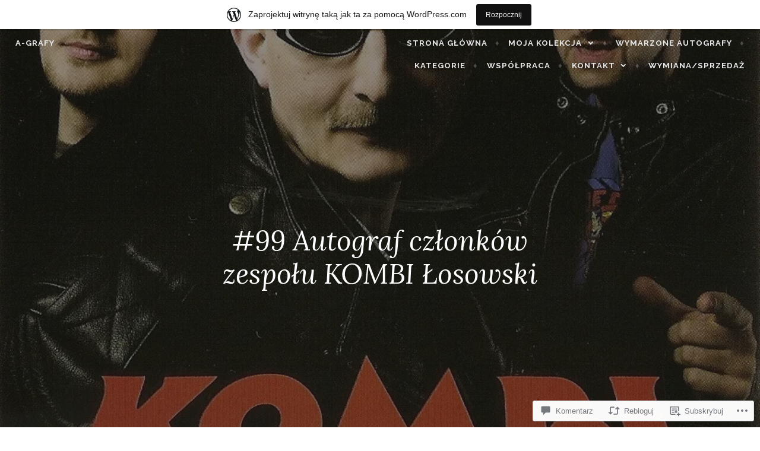

--- FILE ---
content_type: text/html; charset=UTF-8
request_url: https://autografy.wordpress.com/2014/10/06/99-autograf-czlonkow-zespolu-kombi-losowski/
body_size: 47331
content:
<!DOCTYPE html>
<html lang="pl-PL">
<head>
<meta charset="UTF-8">
<meta name="viewport" content="width=device-width, initial-scale=1">
<link rel="profile" href="http://gmpg.org/xfn/11">
<link rel="pingback" href="https://autografy.wordpress.com/xmlrpc.php">

<title>#99 Autograf członków zespołu KOMBI Łosowski &#8211; A-grafy</title>
<meta name='robots' content='max-image-preview:large' />
<link rel='dns-prefetch' href='//s0.wp.com' />
<link rel='dns-prefetch' href='//widgets.wp.com' />
<link rel='dns-prefetch' href='//fonts-api.wp.com' />
<link rel="alternate" type="application/rss+xml" title="A-grafy &raquo; Kanał z wpisami" href="https://autografy.wordpress.com/feed/" />
<link rel="alternate" type="application/rss+xml" title="A-grafy &raquo; Kanał z komentarzami" href="https://autografy.wordpress.com/comments/feed/" />
<link rel="alternate" type="application/rss+xml" title="A-grafy &raquo; #99 Autograf członków zespołu KOMBI&nbsp;Łosowski Kanał z komentarzami" href="https://autografy.wordpress.com/2014/10/06/99-autograf-czlonkow-zespolu-kombi-losowski/feed/" />
	<script type="text/javascript">
		/* <![CDATA[ */
		function addLoadEvent(func) {
			var oldonload = window.onload;
			if (typeof window.onload != 'function') {
				window.onload = func;
			} else {
				window.onload = function () {
					oldonload();
					func();
				}
			}
		}
		/* ]]> */
	</script>
	<link crossorigin='anonymous' rel='stylesheet' id='all-css-0-1' href='/_static/??-eJxtjNsKwjAQRH/IuBYl4oP4LWm6hDSbbMhu8Pe1pSheXgbOcGbgXo3nolgUcjeVeohFYEatzqeNITMvMXVCgYbkFCdTWfSL9l5kB/8vKSZ8H6/0o4/E4TXIriXUWIIZXYOn+tks41u+Dmc72NPhYo/zAy/zS9w=&cssminify=yes' type='text/css' media='all' />
<style id='wp-emoji-styles-inline-css'>

	img.wp-smiley, img.emoji {
		display: inline !important;
		border: none !important;
		box-shadow: none !important;
		height: 1em !important;
		width: 1em !important;
		margin: 0 0.07em !important;
		vertical-align: -0.1em !important;
		background: none !important;
		padding: 0 !important;
	}
/*# sourceURL=wp-emoji-styles-inline-css */
</style>
<link crossorigin='anonymous' rel='stylesheet' id='all-css-2-1' href='/wp-content/plugins/gutenberg-core/v22.2.0/build/styles/block-library/style.css?m=1764855221i&cssminify=yes' type='text/css' media='all' />
<style id='wp-block-library-inline-css'>
.has-text-align-justify {
	text-align:justify;
}
.has-text-align-justify{text-align:justify;}

/*# sourceURL=wp-block-library-inline-css */
</style><style id='global-styles-inline-css'>
:root{--wp--preset--aspect-ratio--square: 1;--wp--preset--aspect-ratio--4-3: 4/3;--wp--preset--aspect-ratio--3-4: 3/4;--wp--preset--aspect-ratio--3-2: 3/2;--wp--preset--aspect-ratio--2-3: 2/3;--wp--preset--aspect-ratio--16-9: 16/9;--wp--preset--aspect-ratio--9-16: 9/16;--wp--preset--color--black: #000000;--wp--preset--color--cyan-bluish-gray: #abb8c3;--wp--preset--color--white: #ffffff;--wp--preset--color--pale-pink: #f78da7;--wp--preset--color--vivid-red: #cf2e2e;--wp--preset--color--luminous-vivid-orange: #ff6900;--wp--preset--color--luminous-vivid-amber: #fcb900;--wp--preset--color--light-green-cyan: #7bdcb5;--wp--preset--color--vivid-green-cyan: #00d084;--wp--preset--color--pale-cyan-blue: #8ed1fc;--wp--preset--color--vivid-cyan-blue: #0693e3;--wp--preset--color--vivid-purple: #9b51e0;--wp--preset--gradient--vivid-cyan-blue-to-vivid-purple: linear-gradient(135deg,rgb(6,147,227) 0%,rgb(155,81,224) 100%);--wp--preset--gradient--light-green-cyan-to-vivid-green-cyan: linear-gradient(135deg,rgb(122,220,180) 0%,rgb(0,208,130) 100%);--wp--preset--gradient--luminous-vivid-amber-to-luminous-vivid-orange: linear-gradient(135deg,rgb(252,185,0) 0%,rgb(255,105,0) 100%);--wp--preset--gradient--luminous-vivid-orange-to-vivid-red: linear-gradient(135deg,rgb(255,105,0) 0%,rgb(207,46,46) 100%);--wp--preset--gradient--very-light-gray-to-cyan-bluish-gray: linear-gradient(135deg,rgb(238,238,238) 0%,rgb(169,184,195) 100%);--wp--preset--gradient--cool-to-warm-spectrum: linear-gradient(135deg,rgb(74,234,220) 0%,rgb(151,120,209) 20%,rgb(207,42,186) 40%,rgb(238,44,130) 60%,rgb(251,105,98) 80%,rgb(254,248,76) 100%);--wp--preset--gradient--blush-light-purple: linear-gradient(135deg,rgb(255,206,236) 0%,rgb(152,150,240) 100%);--wp--preset--gradient--blush-bordeaux: linear-gradient(135deg,rgb(254,205,165) 0%,rgb(254,45,45) 50%,rgb(107,0,62) 100%);--wp--preset--gradient--luminous-dusk: linear-gradient(135deg,rgb(255,203,112) 0%,rgb(199,81,192) 50%,rgb(65,88,208) 100%);--wp--preset--gradient--pale-ocean: linear-gradient(135deg,rgb(255,245,203) 0%,rgb(182,227,212) 50%,rgb(51,167,181) 100%);--wp--preset--gradient--electric-grass: linear-gradient(135deg,rgb(202,248,128) 0%,rgb(113,206,126) 100%);--wp--preset--gradient--midnight: linear-gradient(135deg,rgb(2,3,129) 0%,rgb(40,116,252) 100%);--wp--preset--font-size--small: 13px;--wp--preset--font-size--medium: 20px;--wp--preset--font-size--large: 36px;--wp--preset--font-size--x-large: 42px;--wp--preset--font-family--albert-sans: 'Albert Sans', sans-serif;--wp--preset--font-family--alegreya: Alegreya, serif;--wp--preset--font-family--arvo: Arvo, serif;--wp--preset--font-family--bodoni-moda: 'Bodoni Moda', serif;--wp--preset--font-family--bricolage-grotesque: 'Bricolage Grotesque', sans-serif;--wp--preset--font-family--cabin: Cabin, sans-serif;--wp--preset--font-family--chivo: Chivo, sans-serif;--wp--preset--font-family--commissioner: Commissioner, sans-serif;--wp--preset--font-family--cormorant: Cormorant, serif;--wp--preset--font-family--courier-prime: 'Courier Prime', monospace;--wp--preset--font-family--crimson-pro: 'Crimson Pro', serif;--wp--preset--font-family--dm-mono: 'DM Mono', monospace;--wp--preset--font-family--dm-sans: 'DM Sans', sans-serif;--wp--preset--font-family--dm-serif-display: 'DM Serif Display', serif;--wp--preset--font-family--domine: Domine, serif;--wp--preset--font-family--eb-garamond: 'EB Garamond', serif;--wp--preset--font-family--epilogue: Epilogue, sans-serif;--wp--preset--font-family--fahkwang: Fahkwang, sans-serif;--wp--preset--font-family--figtree: Figtree, sans-serif;--wp--preset--font-family--fira-sans: 'Fira Sans', sans-serif;--wp--preset--font-family--fjalla-one: 'Fjalla One', sans-serif;--wp--preset--font-family--fraunces: Fraunces, serif;--wp--preset--font-family--gabarito: Gabarito, system-ui;--wp--preset--font-family--ibm-plex-mono: 'IBM Plex Mono', monospace;--wp--preset--font-family--ibm-plex-sans: 'IBM Plex Sans', sans-serif;--wp--preset--font-family--ibarra-real-nova: 'Ibarra Real Nova', serif;--wp--preset--font-family--instrument-serif: 'Instrument Serif', serif;--wp--preset--font-family--inter: Inter, sans-serif;--wp--preset--font-family--josefin-sans: 'Josefin Sans', sans-serif;--wp--preset--font-family--jost: Jost, sans-serif;--wp--preset--font-family--libre-baskerville: 'Libre Baskerville', serif;--wp--preset--font-family--libre-franklin: 'Libre Franklin', sans-serif;--wp--preset--font-family--literata: Literata, serif;--wp--preset--font-family--lora: Lora, serif;--wp--preset--font-family--merriweather: Merriweather, serif;--wp--preset--font-family--montserrat: Montserrat, sans-serif;--wp--preset--font-family--newsreader: Newsreader, serif;--wp--preset--font-family--noto-sans-mono: 'Noto Sans Mono', sans-serif;--wp--preset--font-family--nunito: Nunito, sans-serif;--wp--preset--font-family--open-sans: 'Open Sans', sans-serif;--wp--preset--font-family--overpass: Overpass, sans-serif;--wp--preset--font-family--pt-serif: 'PT Serif', serif;--wp--preset--font-family--petrona: Petrona, serif;--wp--preset--font-family--piazzolla: Piazzolla, serif;--wp--preset--font-family--playfair-display: 'Playfair Display', serif;--wp--preset--font-family--plus-jakarta-sans: 'Plus Jakarta Sans', sans-serif;--wp--preset--font-family--poppins: Poppins, sans-serif;--wp--preset--font-family--raleway: Raleway, sans-serif;--wp--preset--font-family--roboto: Roboto, sans-serif;--wp--preset--font-family--roboto-slab: 'Roboto Slab', serif;--wp--preset--font-family--rubik: Rubik, sans-serif;--wp--preset--font-family--rufina: Rufina, serif;--wp--preset--font-family--sora: Sora, sans-serif;--wp--preset--font-family--source-sans-3: 'Source Sans 3', sans-serif;--wp--preset--font-family--source-serif-4: 'Source Serif 4', serif;--wp--preset--font-family--space-mono: 'Space Mono', monospace;--wp--preset--font-family--syne: Syne, sans-serif;--wp--preset--font-family--texturina: Texturina, serif;--wp--preset--font-family--urbanist: Urbanist, sans-serif;--wp--preset--font-family--work-sans: 'Work Sans', sans-serif;--wp--preset--spacing--20: 0.44rem;--wp--preset--spacing--30: 0.67rem;--wp--preset--spacing--40: 1rem;--wp--preset--spacing--50: 1.5rem;--wp--preset--spacing--60: 2.25rem;--wp--preset--spacing--70: 3.38rem;--wp--preset--spacing--80: 5.06rem;--wp--preset--shadow--natural: 6px 6px 9px rgba(0, 0, 0, 0.2);--wp--preset--shadow--deep: 12px 12px 50px rgba(0, 0, 0, 0.4);--wp--preset--shadow--sharp: 6px 6px 0px rgba(0, 0, 0, 0.2);--wp--preset--shadow--outlined: 6px 6px 0px -3px rgb(255, 255, 255), 6px 6px rgb(0, 0, 0);--wp--preset--shadow--crisp: 6px 6px 0px rgb(0, 0, 0);}:where(.is-layout-flex){gap: 0.5em;}:where(.is-layout-grid){gap: 0.5em;}body .is-layout-flex{display: flex;}.is-layout-flex{flex-wrap: wrap;align-items: center;}.is-layout-flex > :is(*, div){margin: 0;}body .is-layout-grid{display: grid;}.is-layout-grid > :is(*, div){margin: 0;}:where(.wp-block-columns.is-layout-flex){gap: 2em;}:where(.wp-block-columns.is-layout-grid){gap: 2em;}:where(.wp-block-post-template.is-layout-flex){gap: 1.25em;}:where(.wp-block-post-template.is-layout-grid){gap: 1.25em;}.has-black-color{color: var(--wp--preset--color--black) !important;}.has-cyan-bluish-gray-color{color: var(--wp--preset--color--cyan-bluish-gray) !important;}.has-white-color{color: var(--wp--preset--color--white) !important;}.has-pale-pink-color{color: var(--wp--preset--color--pale-pink) !important;}.has-vivid-red-color{color: var(--wp--preset--color--vivid-red) !important;}.has-luminous-vivid-orange-color{color: var(--wp--preset--color--luminous-vivid-orange) !important;}.has-luminous-vivid-amber-color{color: var(--wp--preset--color--luminous-vivid-amber) !important;}.has-light-green-cyan-color{color: var(--wp--preset--color--light-green-cyan) !important;}.has-vivid-green-cyan-color{color: var(--wp--preset--color--vivid-green-cyan) !important;}.has-pale-cyan-blue-color{color: var(--wp--preset--color--pale-cyan-blue) !important;}.has-vivid-cyan-blue-color{color: var(--wp--preset--color--vivid-cyan-blue) !important;}.has-vivid-purple-color{color: var(--wp--preset--color--vivid-purple) !important;}.has-black-background-color{background-color: var(--wp--preset--color--black) !important;}.has-cyan-bluish-gray-background-color{background-color: var(--wp--preset--color--cyan-bluish-gray) !important;}.has-white-background-color{background-color: var(--wp--preset--color--white) !important;}.has-pale-pink-background-color{background-color: var(--wp--preset--color--pale-pink) !important;}.has-vivid-red-background-color{background-color: var(--wp--preset--color--vivid-red) !important;}.has-luminous-vivid-orange-background-color{background-color: var(--wp--preset--color--luminous-vivid-orange) !important;}.has-luminous-vivid-amber-background-color{background-color: var(--wp--preset--color--luminous-vivid-amber) !important;}.has-light-green-cyan-background-color{background-color: var(--wp--preset--color--light-green-cyan) !important;}.has-vivid-green-cyan-background-color{background-color: var(--wp--preset--color--vivid-green-cyan) !important;}.has-pale-cyan-blue-background-color{background-color: var(--wp--preset--color--pale-cyan-blue) !important;}.has-vivid-cyan-blue-background-color{background-color: var(--wp--preset--color--vivid-cyan-blue) !important;}.has-vivid-purple-background-color{background-color: var(--wp--preset--color--vivid-purple) !important;}.has-black-border-color{border-color: var(--wp--preset--color--black) !important;}.has-cyan-bluish-gray-border-color{border-color: var(--wp--preset--color--cyan-bluish-gray) !important;}.has-white-border-color{border-color: var(--wp--preset--color--white) !important;}.has-pale-pink-border-color{border-color: var(--wp--preset--color--pale-pink) !important;}.has-vivid-red-border-color{border-color: var(--wp--preset--color--vivid-red) !important;}.has-luminous-vivid-orange-border-color{border-color: var(--wp--preset--color--luminous-vivid-orange) !important;}.has-luminous-vivid-amber-border-color{border-color: var(--wp--preset--color--luminous-vivid-amber) !important;}.has-light-green-cyan-border-color{border-color: var(--wp--preset--color--light-green-cyan) !important;}.has-vivid-green-cyan-border-color{border-color: var(--wp--preset--color--vivid-green-cyan) !important;}.has-pale-cyan-blue-border-color{border-color: var(--wp--preset--color--pale-cyan-blue) !important;}.has-vivid-cyan-blue-border-color{border-color: var(--wp--preset--color--vivid-cyan-blue) !important;}.has-vivid-purple-border-color{border-color: var(--wp--preset--color--vivid-purple) !important;}.has-vivid-cyan-blue-to-vivid-purple-gradient-background{background: var(--wp--preset--gradient--vivid-cyan-blue-to-vivid-purple) !important;}.has-light-green-cyan-to-vivid-green-cyan-gradient-background{background: var(--wp--preset--gradient--light-green-cyan-to-vivid-green-cyan) !important;}.has-luminous-vivid-amber-to-luminous-vivid-orange-gradient-background{background: var(--wp--preset--gradient--luminous-vivid-amber-to-luminous-vivid-orange) !important;}.has-luminous-vivid-orange-to-vivid-red-gradient-background{background: var(--wp--preset--gradient--luminous-vivid-orange-to-vivid-red) !important;}.has-very-light-gray-to-cyan-bluish-gray-gradient-background{background: var(--wp--preset--gradient--very-light-gray-to-cyan-bluish-gray) !important;}.has-cool-to-warm-spectrum-gradient-background{background: var(--wp--preset--gradient--cool-to-warm-spectrum) !important;}.has-blush-light-purple-gradient-background{background: var(--wp--preset--gradient--blush-light-purple) !important;}.has-blush-bordeaux-gradient-background{background: var(--wp--preset--gradient--blush-bordeaux) !important;}.has-luminous-dusk-gradient-background{background: var(--wp--preset--gradient--luminous-dusk) !important;}.has-pale-ocean-gradient-background{background: var(--wp--preset--gradient--pale-ocean) !important;}.has-electric-grass-gradient-background{background: var(--wp--preset--gradient--electric-grass) !important;}.has-midnight-gradient-background{background: var(--wp--preset--gradient--midnight) !important;}.has-small-font-size{font-size: var(--wp--preset--font-size--small) !important;}.has-medium-font-size{font-size: var(--wp--preset--font-size--medium) !important;}.has-large-font-size{font-size: var(--wp--preset--font-size--large) !important;}.has-x-large-font-size{font-size: var(--wp--preset--font-size--x-large) !important;}.has-albert-sans-font-family{font-family: var(--wp--preset--font-family--albert-sans) !important;}.has-alegreya-font-family{font-family: var(--wp--preset--font-family--alegreya) !important;}.has-arvo-font-family{font-family: var(--wp--preset--font-family--arvo) !important;}.has-bodoni-moda-font-family{font-family: var(--wp--preset--font-family--bodoni-moda) !important;}.has-bricolage-grotesque-font-family{font-family: var(--wp--preset--font-family--bricolage-grotesque) !important;}.has-cabin-font-family{font-family: var(--wp--preset--font-family--cabin) !important;}.has-chivo-font-family{font-family: var(--wp--preset--font-family--chivo) !important;}.has-commissioner-font-family{font-family: var(--wp--preset--font-family--commissioner) !important;}.has-cormorant-font-family{font-family: var(--wp--preset--font-family--cormorant) !important;}.has-courier-prime-font-family{font-family: var(--wp--preset--font-family--courier-prime) !important;}.has-crimson-pro-font-family{font-family: var(--wp--preset--font-family--crimson-pro) !important;}.has-dm-mono-font-family{font-family: var(--wp--preset--font-family--dm-mono) !important;}.has-dm-sans-font-family{font-family: var(--wp--preset--font-family--dm-sans) !important;}.has-dm-serif-display-font-family{font-family: var(--wp--preset--font-family--dm-serif-display) !important;}.has-domine-font-family{font-family: var(--wp--preset--font-family--domine) !important;}.has-eb-garamond-font-family{font-family: var(--wp--preset--font-family--eb-garamond) !important;}.has-epilogue-font-family{font-family: var(--wp--preset--font-family--epilogue) !important;}.has-fahkwang-font-family{font-family: var(--wp--preset--font-family--fahkwang) !important;}.has-figtree-font-family{font-family: var(--wp--preset--font-family--figtree) !important;}.has-fira-sans-font-family{font-family: var(--wp--preset--font-family--fira-sans) !important;}.has-fjalla-one-font-family{font-family: var(--wp--preset--font-family--fjalla-one) !important;}.has-fraunces-font-family{font-family: var(--wp--preset--font-family--fraunces) !important;}.has-gabarito-font-family{font-family: var(--wp--preset--font-family--gabarito) !important;}.has-ibm-plex-mono-font-family{font-family: var(--wp--preset--font-family--ibm-plex-mono) !important;}.has-ibm-plex-sans-font-family{font-family: var(--wp--preset--font-family--ibm-plex-sans) !important;}.has-ibarra-real-nova-font-family{font-family: var(--wp--preset--font-family--ibarra-real-nova) !important;}.has-instrument-serif-font-family{font-family: var(--wp--preset--font-family--instrument-serif) !important;}.has-inter-font-family{font-family: var(--wp--preset--font-family--inter) !important;}.has-josefin-sans-font-family{font-family: var(--wp--preset--font-family--josefin-sans) !important;}.has-jost-font-family{font-family: var(--wp--preset--font-family--jost) !important;}.has-libre-baskerville-font-family{font-family: var(--wp--preset--font-family--libre-baskerville) !important;}.has-libre-franklin-font-family{font-family: var(--wp--preset--font-family--libre-franklin) !important;}.has-literata-font-family{font-family: var(--wp--preset--font-family--literata) !important;}.has-lora-font-family{font-family: var(--wp--preset--font-family--lora) !important;}.has-merriweather-font-family{font-family: var(--wp--preset--font-family--merriweather) !important;}.has-montserrat-font-family{font-family: var(--wp--preset--font-family--montserrat) !important;}.has-newsreader-font-family{font-family: var(--wp--preset--font-family--newsreader) !important;}.has-noto-sans-mono-font-family{font-family: var(--wp--preset--font-family--noto-sans-mono) !important;}.has-nunito-font-family{font-family: var(--wp--preset--font-family--nunito) !important;}.has-open-sans-font-family{font-family: var(--wp--preset--font-family--open-sans) !important;}.has-overpass-font-family{font-family: var(--wp--preset--font-family--overpass) !important;}.has-pt-serif-font-family{font-family: var(--wp--preset--font-family--pt-serif) !important;}.has-petrona-font-family{font-family: var(--wp--preset--font-family--petrona) !important;}.has-piazzolla-font-family{font-family: var(--wp--preset--font-family--piazzolla) !important;}.has-playfair-display-font-family{font-family: var(--wp--preset--font-family--playfair-display) !important;}.has-plus-jakarta-sans-font-family{font-family: var(--wp--preset--font-family--plus-jakarta-sans) !important;}.has-poppins-font-family{font-family: var(--wp--preset--font-family--poppins) !important;}.has-raleway-font-family{font-family: var(--wp--preset--font-family--raleway) !important;}.has-roboto-font-family{font-family: var(--wp--preset--font-family--roboto) !important;}.has-roboto-slab-font-family{font-family: var(--wp--preset--font-family--roboto-slab) !important;}.has-rubik-font-family{font-family: var(--wp--preset--font-family--rubik) !important;}.has-rufina-font-family{font-family: var(--wp--preset--font-family--rufina) !important;}.has-sora-font-family{font-family: var(--wp--preset--font-family--sora) !important;}.has-source-sans-3-font-family{font-family: var(--wp--preset--font-family--source-sans-3) !important;}.has-source-serif-4-font-family{font-family: var(--wp--preset--font-family--source-serif-4) !important;}.has-space-mono-font-family{font-family: var(--wp--preset--font-family--space-mono) !important;}.has-syne-font-family{font-family: var(--wp--preset--font-family--syne) !important;}.has-texturina-font-family{font-family: var(--wp--preset--font-family--texturina) !important;}.has-urbanist-font-family{font-family: var(--wp--preset--font-family--urbanist) !important;}.has-work-sans-font-family{font-family: var(--wp--preset--font-family--work-sans) !important;}
/*# sourceURL=global-styles-inline-css */
</style>

<style id='classic-theme-styles-inline-css'>
/*! This file is auto-generated */
.wp-block-button__link{color:#fff;background-color:#32373c;border-radius:9999px;box-shadow:none;text-decoration:none;padding:calc(.667em + 2px) calc(1.333em + 2px);font-size:1.125em}.wp-block-file__button{background:#32373c;color:#fff;text-decoration:none}
/*# sourceURL=/wp-includes/css/classic-themes.min.css */
</style>
<link crossorigin='anonymous' rel='stylesheet' id='all-css-4-1' href='/_static/??-eJx9j9sOwjAIhl/[base64]&cssminify=yes' type='text/css' media='all' />
<link rel='stylesheet' id='verbum-gutenberg-css-css' href='https://widgets.wp.com/verbum-block-editor/block-editor.css?ver=1738686361' media='all' />
<link crossorigin='anonymous' rel='stylesheet' id='all-css-6-1' href='/_static/??/wp-content/themes/pub/affinity/style.css,/wp-content/themes/pub/affinity/blocks.css?m=1741693321j&cssminify=yes' type='text/css' media='all' />
<style id='affinity-style-inline-css'>
.tags-links, .byline { clip: rect(1px, 1px, 1px, 1px); height: 1px; position: absolute; overflow: hidden; width: 1px; }
/*# sourceURL=affinity-style-inline-css */
</style>
<link rel='stylesheet' id='affinity-fonts-css' href='https://fonts-api.wp.com/css?family=Raleway%3A400%2C400italic%2C700%2C700italic%7CLora%3A400%2C400italic%2C700%2C700italic&#038;subset=latin%2Clatin-ext' media='all' />
<link crossorigin='anonymous' rel='stylesheet' id='all-css-8-1' href='/_static/??/wp-content/mu-plugins/jetpack-plugin/moon/_inc/genericons/genericons/genericons.css,/wp-content/themes/pub/affinity/inc/style-wpcom.css?m=1753284714j&cssminify=yes' type='text/css' media='all' />
<style id='jetpack_facebook_likebox-inline-css'>
.widget_facebook_likebox {
	overflow: hidden;
}

/*# sourceURL=/wp-content/mu-plugins/jetpack-plugin/moon/modules/widgets/facebook-likebox/style.css */
</style>
<link crossorigin='anonymous' rel='stylesheet' id='all-css-10-1' href='/_static/??-eJzTLy/QTc7PK0nNK9HPLdUtyClNz8wr1i9KTcrJTwcy0/WTi5G5ekCujj52Temp+bo5+cmJJZn5eSgc3bScxMwikFb7XFtDE1NLExMLc0OTLACohS2q&cssminify=yes' type='text/css' media='all' />
<style id='jetpack-global-styles-frontend-style-inline-css'>
:root { --font-headings: unset; --font-base: unset; --font-headings-default: -apple-system,BlinkMacSystemFont,"Segoe UI",Roboto,Oxygen-Sans,Ubuntu,Cantarell,"Helvetica Neue",sans-serif; --font-base-default: -apple-system,BlinkMacSystemFont,"Segoe UI",Roboto,Oxygen-Sans,Ubuntu,Cantarell,"Helvetica Neue",sans-serif;}
/*# sourceURL=jetpack-global-styles-frontend-style-inline-css */
</style>
<link crossorigin='anonymous' rel='stylesheet' id='all-css-12-1' href='/_static/??-eJyNjcEKwjAQRH/IuFRT6kX8FNkmS5K6yQY3Qfx7bfEiXrwM82B4A49qnJRGpUHupnIPqSgs1Cq624chi6zhO5OCRryTR++fW00l7J3qDv43XVNxoOISsmEJol/wY2uR8vs3WggsM/I6uOTzMI3Hw8lOg11eUT1JKA==&cssminify=yes' type='text/css' media='all' />
<script type="text/javascript" id="jetpack_related-posts-js-extra">
/* <![CDATA[ */
var related_posts_js_options = {"post_heading":"h4"};
//# sourceURL=jetpack_related-posts-js-extra
/* ]]> */
</script>
<script type="text/javascript" id="wpcom-actionbar-placeholder-js-extra">
/* <![CDATA[ */
var actionbardata = {"siteID":"56032529","postID":"817","siteURL":"https://autografy.wordpress.com","xhrURL":"https://autografy.wordpress.com/wp-admin/admin-ajax.php","nonce":"2b992cfbfc","isLoggedIn":"","statusMessage":"","subsEmailDefault":"instantly","proxyScriptUrl":"https://s0.wp.com/wp-content/js/wpcom-proxy-request.js?m=1513050504i&amp;ver=20211021","shortlink":"https://wp.me/p3N6Ct-db","i18n":{"followedText":"Nowe wpisy z tej witryny b\u0119d\u0105 teraz pojawia\u0107 si\u0119 w twoim \u003Ca href=\"https://wordpress.com/reader\"\u003EReader\u003C/a\u003E","foldBar":"Zwi\u0144 ten panel","unfoldBar":"Rozwi\u0144 ten panel","shortLinkCopied":"Kr\u00f3tki odno\u015bnik skopiowany do schowka."}};
//# sourceURL=wpcom-actionbar-placeholder-js-extra
/* ]]> */
</script>
<script type="text/javascript" id="jetpack-mu-wpcom-settings-js-before">
/* <![CDATA[ */
var JETPACK_MU_WPCOM_SETTINGS = {"assetsUrl":"https://s0.wp.com/wp-content/mu-plugins/jetpack-mu-wpcom-plugin/moon/jetpack_vendor/automattic/jetpack-mu-wpcom/src/build/"};
//# sourceURL=jetpack-mu-wpcom-settings-js-before
/* ]]> */
</script>
<script crossorigin='anonymous' type='text/javascript'  src='/_static/??-eJx1jcEOwiAQRH/I7dYm6Mn4KabCpgFhQVhS+/digkk9eJpM5uUNrgl0ZCEWDBWSr4vlgo4kzfrRO4YYGW+WNd6r9QYz+VnIQIpFym8bguXBlQPuxK4xXiDl+Nq+W5P5aqh8RveslLcee8FfCIJdcjvt8DVcjmelxvE0Tcq9AV2gTlk='></script>
<script type="text/javascript" id="rlt-proxy-js-after">
/* <![CDATA[ */
	rltInitialize( {"token":null,"iframeOrigins":["https:\/\/widgets.wp.com"]} );
//# sourceURL=rlt-proxy-js-after
/* ]]> */
</script>
<link rel="EditURI" type="application/rsd+xml" title="RSD" href="https://autografy.wordpress.com/xmlrpc.php?rsd" />
<meta name="generator" content="WordPress.com" />
<link rel="canonical" href="https://autografy.wordpress.com/2014/10/06/99-autograf-czlonkow-zespolu-kombi-losowski/" />
<link rel='shortlink' href='https://wp.me/p3N6Ct-db' />
<link rel="alternate" type="application/json+oembed" href="https://public-api.wordpress.com/oembed/?format=json&amp;url=https%3A%2F%2Fautografy.wordpress.com%2F2014%2F10%2F06%2F99-autograf-czlonkow-zespolu-kombi-losowski%2F&amp;for=wpcom-auto-discovery" /><link rel="alternate" type="application/xml+oembed" href="https://public-api.wordpress.com/oembed/?format=xml&amp;url=https%3A%2F%2Fautografy.wordpress.com%2F2014%2F10%2F06%2F99-autograf-czlonkow-zespolu-kombi-losowski%2F&amp;for=wpcom-auto-discovery" />
<!-- Jetpack Open Graph Tags -->
<meta property="og:type" content="article" />
<meta property="og:title" content="#99 Autograf członków zespołu KOMBI Łosowski" />
<meta property="og:url" content="https://autografy.wordpress.com/2014/10/06/99-autograf-czlonkow-zespolu-kombi-losowski/" />
<meta property="og:description" content="KOMBI Łosowski (wcześniej znany jako po prostu Kombi, a zaczynający swoją muzyczną przygodę jako zespół Akcenty) to polski zespół muzyczny, elektroniczny oraz popowy założony w 2004 roku przez Sław…" />
<meta property="article:published_time" content="2014-10-06T12:22:23+00:00" />
<meta property="article:modified_time" content="2015-03-08T11:13:05+00:00" />
<meta property="og:site_name" content="A-grafy" />
<meta property="og:image" content="https://autografy.wordpress.com/wp-content/uploads/2014/09/skanowanie0156.jpg" />
<meta property="og:image:width" content="820" />
<meta property="og:image:height" content="1139" />
<meta property="og:image:alt" content="" />
<meta property="og:locale" content="pl_PL" />
<meta property="fb:app_id" content="249643311490" />
<meta property="article:publisher" content="https://www.facebook.com/WordPresscom" />
<meta name="twitter:text:title" content="#99 Autograf członków zespołu KOMBI&nbsp;Łosowski" />
<meta name="twitter:image" content="https://autografy.wordpress.com/wp-content/uploads/2014/09/skanowanie0156.jpg?w=640" />
<meta name="twitter:card" content="summary_large_image" />

<!-- End Jetpack Open Graph Tags -->
<link rel='openid.server' href='https://autografy.wordpress.com/?openidserver=1' />
<link rel='openid.delegate' href='https://autografy.wordpress.com/' />
<link rel="search" type="application/opensearchdescription+xml" href="https://autografy.wordpress.com/osd.xml" title="A-grafy" />
<link rel="search" type="application/opensearchdescription+xml" href="https://s1.wp.com/opensearch.xml" title="WordPress.com" />
<meta name="theme-color" content="#ffffff" />

		<style type="text/css" id="affinity-overlay-opacity">

			.custom-header-image {
				opacity: 0.5;
			}

			.in-panel .custom-header-image {
				opacity: 1;
			}

			@media screen and ( min-width: 48em ) {
				.custom-header-image,
				.in-panel .custom-header-image {
					opacity: 0.5;
				}
			}

		</style>

				<style type="text/css" id="affinity-scrolling-background-images">
			@media screen and (min-width: 65em) {
					.custom-header-image {
						background-attachment: fixed;
						background-size: cover;
						background-position: center;
					}

					/* Don't allow scrolling in the Customizer or IE11/Edge */
					.affinity-customizer .custom-header-image,
					.is-edge .custom-header-image {
						background-attachment: scroll;
						background-size: cover;
					}
			}
		</style>
		<meta name="description" content="KOMBI Łosowski (wcześniej znany jako po prostu Kombi, a zaczynający swoją muzyczną przygodę jako zespół Akcenty) to polski zespół muzyczny, elektroniczny oraz popowy założony w 2004 roku przez Sławomira Łosowskiego. Historia zespołu sięga 1969 roku kiedy powstał zalążek KOMBI pod nazwą Akcenty. Całą historię tego zespołu możecie przeczytać na oficjalnej stronie grupy : http://kombi.pl/historia/ Na&hellip;" />
<style type="text/css" id="custom-colors-css">
	@media screen and ( min-width: 46em ) {
		.site-description a,
		.site-description a:visited {
			color: white !important;
		}
		.main-navigation.toggled > div {
			background: transparent !important;
		}
	}

.button:hover, .button:active, .button:focus, button:hover, #infinite-handle span:hover, button:active, #infinite-handle span:active, button:focus, #infinite-handle span:focus, input[type="button"]:hover, input[type="button"]:active, input[type="button"]:focus, input[type="reset"]:hover, input[type="reset"]:active, input[type="reset"]:focus, input[type="submit"]:hover, input[type="submit"]:active, input[type="submit"]:focus { color: #FFFFFF;}
.button:hover, .button:active, .button:focus, button:hover, #infinite-handle span:hover, button:active, #infinite-handle span:active, button:focus, #infinite-handle span:focus, input[type="button"]:hover, input[type="button"]:active, input[type="button"]:focus, input[type="reset"]:hover, input[type="reset"]:active, input[type="reset"]:focus, input[type="submit"]:hover, input[type="submit"]:active, input[type="submit"]:focus { border-color: #FFFFFF;}
#infinite-handle span button:hover, #infinite-handle span button:focus, #infinite-handle span button:active { color: #FFFFFF;}
#infinite-handle span:hover button, #infinite-handle span:focus button, #infinite-handle span:active button { color: #FFFFFF;}
.button, button, #infinite-handle span, #infinite-handle span button, input[type="button"], input[type="reset"], input[type="submit"] { color: #FFFFFF;}
.button, button, #infinite-handle span, input[type="button"], input[type="reset"], input[type="submit"] { border-color: #FFFFFF;}
.menu-toggle { color: #FFFFFF;}
body, button, #infinite-handle span, input, select, textarea { color: #5E5853;}
label { color: #5E5853;}
.site-footer .sep { color: #5E5853;}
.page-links { color: #5E5853;}
a:hover, a:focus, a:active { color: #383E44;}
.entry-meta a:hover, .entry-meta a:focus, .entry-meta a:active { color: #383E44;}
.entry-meta { color: #383E44;}
.entry-footer { color: #383E44;}
.comment-navigation a, .comment-navigation a:visited, .posts-navigation a, .posts-navigation a:visited, .post-navigation a, .post-navigation a:visited { color: #383E44;}
.comment-navigation, .posts-navigation, .post-navigation { border-color: #e8e9ea;}
.comment-navigation, .posts-navigation, .post-navigation { border-color: rgba( 232, 233, 234, 0.4 );}
.entry-meta { border-color: #e8e9ea;}
.entry-meta { border-color: rgba( 232, 233, 234, 0.5 );}
#secondary .widget { border-color: #e8e9ea;}
#secondary .widget { border-color: rgba( 232, 233, 234, 0.4 );}
.widget-title { border-color: #e8e9ea;}
.widget-title { border-color: rgba( 232, 233, 234, 0.4 );}
.widget div > ul li, .widget > ul li { border-color: #e8e9ea;}
.widget div > ul li, .widget > ul li { border-color: rgba( 232, 233, 234, 0.5 );}
.hentry { border-color: #e8e9ea;}
.hentry { border-color: rgba( 232, 233, 234, 0.5 );}
.page-links { border-color: #e8e9ea;}
.page-links { border-color: rgba( 232, 233, 234, 0.4 );}
td, th { border-color: #e8e9ea;}
td, th { border-color: rgba( 232, 233, 234, 0.5 );}
.page-header { border-color: #e8e9ea;}
.page-header { border-color: rgba( 232, 233, 234, 0.5 );}
blockquote { border-color: #e8e9ea;}
blockquote { border-color: rgba( 232, 233, 234, 0.5 );}
.comment-body { border-color: #e8e9ea;}
.comment-body { border-color: rgba( 232, 233, 234, 0.5 );}
.entry-meta, .comment-meta { border-color: #e8e9ea;}
.entry-meta, .comment-meta { border-color: rgba( 232, 233, 234, 0.5 );}
input[type="text"], input[type="email"], input[type="url"], input[type="password"], input[type="search"], input[type="number"], input[type="tel"], input[type="range"], input[type="date"], input[type="month"], input[type="week"], input[type="time"], input[type="datetime"], input[type="datetime-local"], input[type="color"], textarea { border-color: #e8e9ea;}
input[type="text"], input[type="email"], input[type="url"], input[type="password"], input[type="search"], input[type="number"], input[type="tel"], input[type="range"], input[type="date"], input[type="month"], input[type="week"], input[type="time"], input[type="datetime"], input[type="datetime-local"], input[type="color"], textarea { border-color: rgba( 232, 233, 234, 0.4 );}
.footer-widgets .widget-title { color: #E8E9EA;}
.footer-widgets { color: #E8E9EA;}
.site-title a, .site-title a:visited { color: #E8E9EA;}
body, .main-navigation.toggled > div { background-color: #ffffff;}
</style>
<link rel="icon" href="https://autografy.wordpress.com/wp-content/uploads/2017/06/cropped-fav.jpg?w=32" sizes="32x32" />
<link rel="icon" href="https://autografy.wordpress.com/wp-content/uploads/2017/06/cropped-fav.jpg?w=192" sizes="192x192" />
<link rel="apple-touch-icon" href="https://autografy.wordpress.com/wp-content/uploads/2017/06/cropped-fav.jpg?w=180" />
<meta name="msapplication-TileImage" content="https://autografy.wordpress.com/wp-content/uploads/2017/06/cropped-fav.jpg?w=270" />
<link crossorigin='anonymous' rel='stylesheet' id='all-css-0-3' href='/_static/??-eJydj9EOwjAIRX/ISqYz+mL8FFMpcWhbmkG3+PfOZGqML8Y3OJccAMbiULJRNkjVlVjPnBUuZMXjde4hiWQ4ckY4RcGrgo5cqF+i6gJ+NyQJNZIC+l6qUnwNPcEvwgmNBSV9mOfwOFAO0oOvJsmbMb5XRK/K6KyjRK6jON0PgdWgJy2SlQdyAwcS/Sb/PjpyOJMpmBRXRKdK7RbpoTukfbPdrFe7dtu0lzv18ZTR&cssminify=yes' type='text/css' media='all' />
</head>

<body class="wp-singular post-template-default single single-post postid-817 single-format-standard wp-embed-responsive wp-theme-pubaffinity customizer-styles-applied custom-header-active jetpack-reblog-enabled tags-hidden author-hidden has-marketing-bar has-marketing-bar-theme-affinity">
<div id="page" class="site">
	<a class="skip-link screen-reader-text" href="#content">Przeskocz do treści</a>

	<header id="masthead" class="site-header" role="banner">

		
<div class="custom-header">
	
				<div class="custom-header-image" style="padding-top: 60%; background-image: url(https://autografy.wordpress.com/wp-content/uploads/2014/09/skanowanie0156.jpg?w=829);">
				</div>

		
</div><!-- .custom-header -->

		<div class="header-wrapper clear">
	<div class="site-branding">
					<p class="site-title"><a href="https://autografy.wordpress.com/" rel="home">A-grafy</a></p>
			</div><!-- .site-branding -->

	<nav id="site-navigation" class="main-navigation" role="navigation">
	<button class="menu-toggle" aria-controls="top-menu" aria-expanded="false">Menu</button>
	<div class="menu-menu-1-container"><ul id="top-menu" class="menu"><li id="menu-item-18" class="menu-item menu-item-type-custom menu-item-object-custom menu-item-home menu-item-18"><a href="https://autografy.wordpress.com/">STRONA GŁÓWNA</a></li>
<li id="menu-item-19" class="menu-item menu-item-type-post_type menu-item-object-page menu-item-has-children menu-item-19"><a href="https://autografy.wordpress.com/moja-kolekcja/">MOJA KOLEKCJA</a>
<ul class="sub-menu">
	<li id="menu-item-883" class="menu-item menu-item-type-post_type menu-item-object-page menu-item-883"><a href="https://autografy.wordpress.com/kolekcja-muzyka/">Muzyka</a></li>
	<li id="menu-item-881" class="menu-item menu-item-type-post_type menu-item-object-page menu-item-881"><a href="https://autografy.wordpress.com/kolekcja-sport/">Sport</a></li>
	<li id="menu-item-880" class="menu-item menu-item-type-post_type menu-item-object-page menu-item-880"><a href="https://autografy.wordpress.com/kolekcja-polityka/">Polityka</a></li>
	<li id="menu-item-879" class="menu-item menu-item-type-post_type menu-item-object-page menu-item-879"><a href="https://autografy.wordpress.com/kolekcja-film-i-seriale/">Film i seriale</a></li>
	<li id="menu-item-878" class="menu-item menu-item-type-post_type menu-item-object-page menu-item-878"><a href="https://autografy.wordpress.com/kolekcja-kabaret/">Kabaret</a></li>
	<li id="menu-item-877" class="menu-item menu-item-type-post_type menu-item-object-page menu-item-877"><a href="https://autografy.wordpress.com/kolekcja-gastronomia/">Gastronomia</a></li>
	<li id="menu-item-882" class="menu-item menu-item-type-post_type menu-item-object-page menu-item-882"><a href="https://autografy.wordpress.com/kolekcja-inne/">Inne</a></li>
</ul>
</li>
<li id="menu-item-21" class="menu-item menu-item-type-post_type menu-item-object-page menu-item-21"><a href="https://autografy.wordpress.com/wymarzone-autografy/">WYMARZONE AUTOGRAFY</a></li>
<li id="menu-item-134" class="menu-item menu-item-type-post_type menu-item-object-page menu-item-134"><a href="https://autografy.wordpress.com/kategorie/">KATEGORIE</a></li>
<li id="menu-item-756" class="menu-item menu-item-type-post_type menu-item-object-page menu-item-756"><a href="https://autografy.wordpress.com/wspolpraca/">WSPÓŁPRACA</a></li>
<li id="menu-item-154" class="menu-item menu-item-type-post_type menu-item-object-page menu-item-has-children menu-item-154"><a href="https://autografy.wordpress.com/kontakt/">KONTAKT</a>
<ul class="sub-menu">
	<li id="menu-item-1468" class="menu-item menu-item-type-post_type menu-item-object-page menu-item-1468"><a href="https://autografy.wordpress.com/zanim-do-mnie-napiszesz/">Zanim do mnie napiszesz</a></li>
</ul>
</li>
<li id="menu-item-22" class="menu-item menu-item-type-post_type menu-item-object-page menu-item-22"><a href="https://autografy.wordpress.com/wymianasprzedaz/">WYMIANA/SPRZEDAŻ</a></li>
</ul></div></nav><!-- #site-navigation -->
</div><!-- .header-wrapper -->


<h1 class="entry-title">#99 Autograf członków zespołu KOMBI&nbsp;Łosowski</h1>
	</header>

	<div id="content" class="site-content">

	<div id="primary" class="content-area">
		<main id="main" class="site-main" role="main">

		
<article id="post-817" class="post-817 post type-post status-publish format-standard has-post-thumbnail hentry category-autograf-muzyka category-e-mail category-muzyka category-nowy-autograf tag-adres-kombi tag-autogra-muzyka tag-autograf-slawomira-losowskiego tag-autograf-zespolu tag-autograf-zespolu-kombi tag-blog-o-autografach tag-e-mail-kombi tag-jak-zdobyc-autograf-zespolu-kombi tag-kolekcja-autografow tag-kombi tag-kombi-losowski tag-tomasz-losowski tag-zbigniew-fil">

	
	<header class="entry-header">
		<h1 class="entry-title">#99 Autograf członków zespołu KOMBI&nbsp;Łosowski</h1>	</header>

	
					<div class="entry-meta">
			<span class="posted-on"><a href="https://autografy.wordpress.com/2014/10/06/99-autograf-czlonkow-zespolu-kombi-losowski/" rel="bookmark"><time class="entry-date published" datetime="2014-10-06T12:22:23+00:00">6 października 2014</time><time class="updated" datetime="2015-03-08T11:13:05+00:00">8 marca 2015</time></a></span><span class="byline"> <span class="author vcard"><a class="url fn n" href="https://autografy.wordpress.com/author/iga010/">iga010</a></span></span>		</div><!-- .entry-meta -->
	
	<div class="entry-content">

		<p><a href="https://autografy.wordpress.com/wp-content/uploads/2014/09/skanowanie0156.jpg"><img data-attachment-id="818" data-permalink="https://autografy.wordpress.com/2014/10/06/99-autograf-czlonkow-zespolu-kombi-losowski/skanowanie0156/" data-orig-file="https://autografy.wordpress.com/wp-content/uploads/2014/09/skanowanie0156.jpg" data-orig-size="829,1152" data-comments-opened="1" data-image-meta="{&quot;aperture&quot;:&quot;0&quot;,&quot;credit&quot;:&quot;&quot;,&quot;camera&quot;:&quot;HP pstc3100&quot;,&quot;caption&quot;:&quot;&quot;,&quot;created_timestamp&quot;:&quot;0&quot;,&quot;copyright&quot;:&quot;&quot;,&quot;focal_length&quot;:&quot;0&quot;,&quot;iso&quot;:&quot;0&quot;,&quot;shutter_speed&quot;:&quot;0&quot;,&quot;title&quot;:&quot;&quot;,&quot;orientation&quot;:&quot;1&quot;}" data-image-title="skanowanie0156" data-image-description="" data-image-caption="" data-medium-file="https://autografy.wordpress.com/wp-content/uploads/2014/09/skanowanie0156.jpg?w=216" data-large-file="https://autografy.wordpress.com/wp-content/uploads/2014/09/skanowanie0156.jpg?w=737" class="alignnone size-large wp-image-818" src="https://autografy.wordpress.com/wp-content/uploads/2014/09/skanowanie0156.jpg?w=737&#038;h=1024" alt="skanowanie0156"   srcset="https://autografy.wordpress.com/wp-content/uploads/2014/09/skanowanie0156.jpg?w=545 545w, https://autografy.wordpress.com/wp-content/uploads/2014/09/skanowanie0156.jpg?w=108 108w, https://autografy.wordpress.com/wp-content/uploads/2014/09/skanowanie0156.jpg?w=216 216w, https://autografy.wordpress.com/wp-content/uploads/2014/09/skanowanie0156.jpg?w=768 768w, https://autografy.wordpress.com/wp-content/uploads/2014/09/skanowanie0156.jpg 829w" sizes="(max-width: 545px) 100vw, 545px" /></a></p>
<p><strong>KOMBI Łosowski</strong> (wcześniej znany jako po prostu Kombi, a zaczynający swoją muzyczną przygodę jako zespół Akcenty) to polski zespół muzyczny, elektroniczny oraz popowy założony w 2004 roku przez Sławomira Łosowskiego. Historia zespołu sięga 1969 roku kiedy powstał zalążek KOMBI pod nazwą Akcenty. Całą historię tego zespołu możecie przeczytać na oficjalnej stronie grupy : <a href="http://kombi.pl/historia/">http://kombi.pl/historia/</a></p>
<p>Na zdjęciu podpisali się wszyscy obecni członkowie zespołu:</p>
<p>&#8211; Sławomir Łosowski – lider, instrumenty klawiszowe, programowanie<br />
&#8211; Zbigniew Fil – wokal<br />
&#8211; Tomasz Łosowski – perkusja, perkusja elektroniczna</p>
<div class="jetpack-video-wrapper"><span class="embed-youtube" style="text-align:center; display: block;"><iframe class="youtube-player" width="820" height="462" src="https://www.youtube.com/embed/ovhzZnaAl5A?version=3&#038;rel=1&#038;showsearch=0&#038;showinfo=1&#038;iv_load_policy=1&#038;fs=1&#038;hl=pl&#038;autohide=2&#038;wmode=transparent" allowfullscreen="true" style="border:0;" sandbox="allow-scripts allow-same-origin allow-popups allow-presentation allow-popups-to-escape-sandbox"></iframe></span></div>
<p><strong>Autograf: </strong>KOMBI Łosowski &#8211; Sławomir Łosowski, Zbigniew Fil, Tomasz Łosowski<br />
<strong>E-mail: </strong><span class="gI">info@losowski.pl</span><br />
<strong>Czas oczekiwania: </strong>4 dni<br />
<strong>Dedykacja: </strong>Tak &#8211; &#8222;dla Igi&#8221;<br />
<strong>Ciekawostki: </strong>Brak</p>
<p>&nbsp;</p>
<p>&nbsp;</p>
<p>&nbsp;</p>
<div id="jp-post-flair" class="sharedaddy sd-like-enabled sd-sharing-enabled"><div class="sharedaddy sd-sharing-enabled"><div class="robots-nocontent sd-block sd-social sd-social-icon-text sd-sharing"><h3 class="sd-title">Podziel się:</h3><div class="sd-content"><ul><li class="share-twitter"><a rel="nofollow noopener noreferrer"
				data-shared="sharing-twitter-817"
				class="share-twitter sd-button share-icon"
				href="https://autografy.wordpress.com/2014/10/06/99-autograf-czlonkow-zespolu-kombi-losowski/?share=twitter"
				target="_blank"
				aria-labelledby="sharing-twitter-817"
				>
				<span id="sharing-twitter-817" hidden>Udostępnij na X (Otwiera się w nowym oknie)</span>
				<span>X</span>
			</a></li><li class="share-facebook"><a rel="nofollow noopener noreferrer"
				data-shared="sharing-facebook-817"
				class="share-facebook sd-button share-icon"
				href="https://autografy.wordpress.com/2014/10/06/99-autograf-czlonkow-zespolu-kombi-losowski/?share=facebook"
				target="_blank"
				aria-labelledby="sharing-facebook-817"
				>
				<span id="sharing-facebook-817" hidden>Udostępnij w serwisie Facebook (Otwiera się w nowym oknie)</span>
				<span>Facebook</span>
			</a></li><li class="share-end"></li></ul></div></div></div><div class='sharedaddy sd-block sd-like jetpack-likes-widget-wrapper jetpack-likes-widget-unloaded' id='like-post-wrapper-56032529-817-697105eb8d80c' data-src='//widgets.wp.com/likes/index.html?ver=20260121#blog_id=56032529&amp;post_id=817&amp;origin=autografy.wordpress.com&amp;obj_id=56032529-817-697105eb8d80c' data-name='like-post-frame-56032529-817-697105eb8d80c' data-title='Polub Reblog'><div class='likes-widget-placeholder post-likes-widget-placeholder' style='height: 55px;'><span class='button'><span>Lubię</span></span> <span class='loading'>Wczytywanie…</span></div><span class='sd-text-color'></span><a class='sd-link-color'></a></div>
<div id='jp-relatedposts' class='jp-relatedposts' >
	<h3 class="jp-relatedposts-headline"><em>Powiązane</em></h3>
</div></div>	</div>

				<footer class="entry-footer">
		<span class="cat-links">Zamieszczone w <a href="https://autografy.wordpress.com/category/autograf-muzyka/" rel="category tag">Autograf- Muzyka</a>, <a href="https://autografy.wordpress.com/category/e-mail/" rel="category tag">e-mail</a>, <a href="https://autografy.wordpress.com/category/muzyka/" rel="category tag">Muzyka</a>, <a href="https://autografy.wordpress.com/category/nowy-autograf/" rel="category tag">Nowy autograf</a></span><span class="tags-links">Otagowane <a href="https://autografy.wordpress.com/tag/adres-kombi/" rel="tag">adres Kombi</a>, <a href="https://autografy.wordpress.com/tag/autogra-muzyka/" rel="tag">autogra muzyka</a>, <a href="https://autografy.wordpress.com/tag/autograf-slawomira-losowskiego/" rel="tag">autograf Sławomira Łosowskiego</a>, <a href="https://autografy.wordpress.com/tag/autograf-zespolu/" rel="tag">autograf zespołu</a>, <a href="https://autografy.wordpress.com/tag/autograf-zespolu-kombi/" rel="tag">autograf zespołu Kombi</a>, <a href="https://autografy.wordpress.com/tag/blog-o-autografach/" rel="tag">blog o autografach</a>, <a href="https://autografy.wordpress.com/tag/e-mail-kombi/" rel="tag">e-mail Kombi</a>, <a href="https://autografy.wordpress.com/tag/jak-zdobyc-autograf-zespolu-kombi/" rel="tag">jak zdobyć autograf zespołu Kombi</a>, <a href="https://autografy.wordpress.com/tag/kolekcja-autografow/" rel="tag">kolekcja autografów</a>, <a href="https://autografy.wordpress.com/tag/kombi/" rel="tag">Kombi</a>, <a href="https://autografy.wordpress.com/tag/kombi-losowski/" rel="tag">Kombi Łosowski</a>, <a href="https://autografy.wordpress.com/tag/tomasz-losowski/" rel="tag">Tomasz Łosowski</a>, <a href="https://autografy.wordpress.com/tag/zbigniew-fil/" rel="tag">Zbigniew Fil</a></span>	</footer><!-- .entry-footer -->
	
</article><!-- #post-## -->

	<nav class="navigation post-navigation" aria-label="Wpisy">
		<h2 class="screen-reader-text">Zobacz wpisy</h2>
		<div class="nav-links"><div class="nav-previous"><a href="https://autografy.wordpress.com/2014/10/05/98-autograf-piotra-reissa/" rel="prev"><span class="title">Poprzedni wpis</span>#98 Autograf Piotra&nbsp;Reiss&#8217;a</a></div><div class="nav-next"><a href="https://autografy.wordpress.com/2014/10/07/100-autograf-neymara-2/" rel="next"><span class="title">Następny wpis</span>#100! Autograf Neymar&#8217;a</a></div></div>
	</nav>
<div id="comments" class="comments-area">

			<h2 class="comments-title">
			Jedna myśl w temacie &ldquo;<span>#99 Autograf członków zespołu KOMBI&nbsp;Łosowski</span>&rdquo;		</h2>

		
		<ol class="comment-list">
					<li id="comment-352" class="comment even thread-even depth-1">
			<article id="div-comment-352" class="comment-body">
				<footer class="comment-meta">
					<div class="comment-author vcard">
						<img referrerpolicy="no-referrer" alt='Aleksandra Mróz&#039;s awatar' src='https://0.gravatar.com/avatar/0866563c338889a7d24e8fc2646ac4641d3ec6bbf6beb8b2c2ee2690c849fa49?s=60&#038;d=identicon&#038;r=G' srcset='https://0.gravatar.com/avatar/0866563c338889a7d24e8fc2646ac4641d3ec6bbf6beb8b2c2ee2690c849fa49?s=60&#038;d=identicon&#038;r=G 1x, https://0.gravatar.com/avatar/0866563c338889a7d24e8fc2646ac4641d3ec6bbf6beb8b2c2ee2690c849fa49?s=90&#038;d=identicon&#038;r=G 1.5x, https://0.gravatar.com/avatar/0866563c338889a7d24e8fc2646ac4641d3ec6bbf6beb8b2c2ee2690c849fa49?s=120&#038;d=identicon&#038;r=G 2x, https://0.gravatar.com/avatar/0866563c338889a7d24e8fc2646ac4641d3ec6bbf6beb8b2c2ee2690c849fa49?s=180&#038;d=identicon&#038;r=G 3x, https://0.gravatar.com/avatar/0866563c338889a7d24e8fc2646ac4641d3ec6bbf6beb8b2c2ee2690c849fa49?s=240&#038;d=identicon&#038;r=G 4x' class='avatar avatar-60' height='60' width='60' decoding='async' />						<b class="fn">Aleksandra Mróz</b> <span class="says">pisze:</span>					</div><!-- .comment-author -->

					<div class="comment-metadata">
						<a href="https://autografy.wordpress.com/2014/10/06/99-autograf-czlonkow-zespolu-kombi-losowski/#comment-352"><time datetime="2014-10-06T16:32:30+00:00">6 października 2014 o 16:32</time></a>					</div><!-- .comment-metadata -->

									</footer><!-- .comment-meta -->

				<div class="comment-content">
					<p>Gratulacje !</p>
				</div><!-- .comment-content -->

				<div class="reply"><a rel="nofollow" class="comment-reply-link" href="https://autografy.wordpress.com/2014/10/06/99-autograf-czlonkow-zespolu-kombi-losowski/?replytocom=352#respond" data-commentid="352" data-postid="817" data-belowelement="div-comment-352" data-respondelement="respond" data-replyto="Odpowiedz użytkownikowi Aleksandra Mróz" aria-label="Odpowiedz użytkownikowi Aleksandra Mróz">Odpowiedz</a></div>			</article><!-- .comment-body -->
		</li><!-- #comment-## -->
		</ol>
			<div id="respond" class="comment-respond">
		<h3 id="reply-title" class="comment-reply-title">Dodaj komentarz <small><a rel="nofollow" id="cancel-comment-reply-link" href="/2014/10/06/99-autograf-czlonkow-zespolu-kombi-losowski/#respond" style="display:none;">Anuluj pisanie odpowiedzi</a></small></h3><form action="https://autografy.wordpress.com/wp-comments-post.php" method="post" id="commentform" class="comment-form">


<div class="comment-form__verbum transparent"></div><div class="verbum-form-meta"><input type='hidden' name='comment_post_ID' value='817' id='comment_post_ID' />
<input type='hidden' name='comment_parent' id='comment_parent' value='0' />

			<input type="hidden" name="highlander_comment_nonce" id="highlander_comment_nonce" value="57483e5e01" />
			<input type="hidden" name="verbum_show_subscription_modal" value="" /></div><p style="display: none;"><input type="hidden" id="akismet_comment_nonce" name="akismet_comment_nonce" value="ac16e910bf" /></p><p style="display: none !important;" class="akismet-fields-container" data-prefix="ak_"><label>&#916;<textarea name="ak_hp_textarea" cols="45" rows="8" maxlength="100"></textarea></label><input type="hidden" id="ak_js_1" name="ak_js" value="81"/><script type="text/javascript">
/* <![CDATA[ */
document.getElementById( "ak_js_1" ).setAttribute( "value", ( new Date() ).getTime() );
/* ]]> */
</script>
</p></form>	</div><!-- #respond -->
	
</div><!-- #comments -->

		</main>
	</div>
	<aside id="secondary" class="widget-area" role="complementary">

		<section id="search-3" class="widget widget_search"><form role="search" method="get" class="search-form" action="https://autografy.wordpress.com/">
				<label>
					<span class="screen-reader-text">Szukaj:</span>
					<input type="search" class="search-field" placeholder="Szukaj &hellip;" value="" name="s" />
				</label>
				<input type="submit" class="search-submit" value="Szukaj" />
			</form></section><section id="follow_button_widget-3" class="widget widget_follow_button_widget">
		<a class="wordpress-follow-button" href="https://autografy.wordpress.com" data-blog="56032529" data-lang="pl" data-show-follower-count="true">Follow A-grafy on WordPress.com</a>
		<script type="text/javascript">(function(d){ window.wpcomPlatform = {"titles":{"timelines":"Osadzane o\u015b czasu","followButton":"Przycisk obserwowania","wpEmbeds":"Osadzenia WordPress"}}; var f = d.getElementsByTagName('SCRIPT')[0], p = d.createElement('SCRIPT');p.type = 'text/javascript';p.async = true;p.src = '//widgets.wp.com/platform.js';f.parentNode.insertBefore(p,f);}(document));</script>

		</section><section id="top-posts-2" class="widget widget_top-posts"><h2 class="widget-title">Najpopularniejsze wpisy i strony</h2><ul class='widgets-list-layout no-grav'>
<li><a href="https://autografy.wordpress.com/2017/08/30/191-autograf-julia-kaminska/" title="#191 Autograf - Julia Kamińska" class="bump-view" data-bump-view="tp"><img loading="lazy" width="40" height="40" src="https://i0.wp.com/autografy.wordpress.com/wp-content/uploads/2017/08/akpa20160530_pokaz_pb2_jk_03651.jpg?resize=40%2C40&#038;ssl=1" srcset="https://i0.wp.com/autografy.wordpress.com/wp-content/uploads/2017/08/akpa20160530_pokaz_pb2_jk_03651.jpg?resize=40%2C40&amp;ssl=1 1x, https://i0.wp.com/autografy.wordpress.com/wp-content/uploads/2017/08/akpa20160530_pokaz_pb2_jk_03651.jpg?resize=60%2C60&amp;ssl=1 1.5x, https://i0.wp.com/autografy.wordpress.com/wp-content/uploads/2017/08/akpa20160530_pokaz_pb2_jk_03651.jpg?resize=80%2C80&amp;ssl=1 2x, https://i0.wp.com/autografy.wordpress.com/wp-content/uploads/2017/08/akpa20160530_pokaz_pb2_jk_03651.jpg?resize=120%2C120&amp;ssl=1 3x, https://i0.wp.com/autografy.wordpress.com/wp-content/uploads/2017/08/akpa20160530_pokaz_pb2_jk_03651.jpg?resize=160%2C160&amp;ssl=1 4x" alt="#191 Autograf - Julia Kamińska" data-pin-nopin="true" class="widgets-list-layout-blavatar" /></a><div class="widgets-list-layout-links">
								<a href="https://autografy.wordpress.com/2017/08/30/191-autograf-julia-kaminska/" title="#191 Autograf - Julia Kamińska" class="bump-view" data-bump-view="tp">#191 Autograf - Julia Kamińska</a>
							</div>
							</li></ul>
</section><section id="facebook-likebox-3" class="widget widget_facebook_likebox"><h2 class="widget-title"><a href="https://www.facebook.com/autographsiga">Facebook</a></h2>		<div id="fb-root"></div>
		<div class="fb-page" data-href="https://www.facebook.com/autographsiga" data-width="500"  data-height="350" data-hide-cover="false" data-show-facepile="true" data-tabs="timeline" data-hide-cta="false" data-small-header="false">
		<div class="fb-xfbml-parse-ignore"><blockquote cite="https://www.facebook.com/autographsiga"><a href="https://www.facebook.com/autographsiga">Facebook</a></blockquote></div>
		</div>
		</section><section id="text-2" class="widget widget_text"><h2 class="widget-title">Pare słów o mnie</h2>			<div class="textwidget">Mam na imię Iga i jestem tegoroczną maturzystką. Zbieram autografy od sierpnia 2013 roku (z krótszymi bądź dłuższymi przerwami). Są to przede wszystkim podpisy znanych muzyków, aktorów, sportowców, polityków i wszystkich tych, którzy liczą się w dzisiejszym świecie. Chciałabym się z Wami podzielić informacjami, w jaki sposób można zdobyć autografy danych osób oraz przedstawiać Wam podpisy, które uda mi się zdobyć. Zachęcam do czytania i systematycznego odwiedzania mojej strony.</div>
		</section><section id="calendar-2" class="widget widget_calendar"><h2 class="widget-title">Kalendarz</h2><div id="calendar_wrap" class="calendar_wrap"><table id="wp-calendar" class="wp-calendar-table">
	<caption>Październik 2014</caption>
	<thead>
	<tr>
		<th scope="col" aria-label="Poniedziałek">Pon</th>
		<th scope="col" aria-label="Wtorek">W</th>
		<th scope="col" aria-label="Środa">Śr</th>
		<th scope="col" aria-label="Czwartek">Czw</th>
		<th scope="col" aria-label="Piątek">Pt</th>
		<th scope="col" aria-label="Sobota">S</th>
		<th scope="col" aria-label="Niedziela">N</th>
	</tr>
	</thead>
	<tbody>
	<tr>
		<td colspan="2" class="pad">&nbsp;</td><td>1</td><td><a href="https://autografy.wordpress.com/2014/10/02/" aria-label="Wpisy opublikowane dnia 2 October 2014">2</a></td><td>3</td><td>4</td><td><a href="https://autografy.wordpress.com/2014/10/05/" aria-label="Wpisy opublikowane dnia 5 October 2014">5</a></td>
	</tr>
	<tr>
		<td><a href="https://autografy.wordpress.com/2014/10/06/" aria-label="Wpisy opublikowane dnia 6 October 2014">6</a></td><td><a href="https://autografy.wordpress.com/2014/10/07/" aria-label="Wpisy opublikowane dnia 7 October 2014">7</a></td><td>8</td><td>9</td><td>10</td><td>11</td><td>12</td>
	</tr>
	<tr>
		<td><a href="https://autografy.wordpress.com/2014/10/13/" aria-label="Wpisy opublikowane dnia 13 October 2014">13</a></td><td>14</td><td>15</td><td>16</td><td>17</td><td>18</td><td><a href="https://autografy.wordpress.com/2014/10/19/" aria-label="Wpisy opublikowane dnia 19 October 2014">19</a></td>
	</tr>
	<tr>
		<td><a href="https://autografy.wordpress.com/2014/10/20/" aria-label="Wpisy opublikowane dnia 20 October 2014">20</a></td><td>21</td><td>22</td><td>23</td><td>24</td><td>25</td><td>26</td>
	</tr>
	<tr>
		<td>27</td><td>28</td><td>29</td><td>30</td><td>31</td>
		<td class="pad" colspan="2">&nbsp;</td>
	</tr>
	</tbody>
	</table><nav aria-label="Poprzednie i następne miesiące" class="wp-calendar-nav">
		<span class="wp-calendar-nav-prev"><a href="https://autografy.wordpress.com/2014/09/">&laquo; Wrz</a></span>
		<span class="pad">&nbsp;</span>
		<span class="wp-calendar-nav-next"><a href="https://autografy.wordpress.com/2014/11/">List &raquo;</a></span>
	</nav></div></section><section id="text-11" class="widget widget_text"><h2 class="widget-title">POLECANE STRONY</h2>			<div class="textwidget"><a href="http://adelepolska.stronazen.pl//">Adele Polska</a></div>
		</section><section id="text-13" class="widget widget_text"><h2 class="widget-title">BLOGI, NA KTÓRE WARTO ZAJRZEĆ</h2>			<div class="textwidget"><p>www.blizejgwiazd.blogspot.com</p>
<p>www.autografysisi.blogspot.nl</p>
<p>www.agrafy-kamila.blogspot.com</p>
<p>www.grafkamil.blogspot.com</p>
<p>www.kasiasielowska.blogspot.com</p>
<p>www.autografymacderer.blogspot.com</p>
<p>www.davidautographs.blogspot.com</p>
<p>www.abautographscollection.blogspot.com</p>
<p>www.autografyzuzy.blogspot.com</p>
</div>
		</section><section id="blog-stats-2" class="widget widget_blog-stats"><h2 class="widget-title">Statystyki strony</h2>		<ul>
			<li>424&nbsp;436 odsłon</li>
		</ul>
		</section>
	</aside>

	</div>
	<footer id="colophon" class="site-footer" role="contentinfo">

		
		
		<div class="site-info">
	<a href="https://wordpress.com/?ref=footer_blog" rel="nofollow">Blog na WordPress.com.</a>
	
	</div><!-- .site-info -->
	</footer>
</div>
<!--  -->
<script type="speculationrules">
{"prefetch":[{"source":"document","where":{"and":[{"href_matches":"/*"},{"not":{"href_matches":["/wp-*.php","/wp-admin/*","/files/*","/wp-content/*","/wp-content/plugins/*","/wp-content/themes/pub/affinity/*","/*\\?(.+)"]}},{"not":{"selector_matches":"a[rel~=\"nofollow\"]"}},{"not":{"selector_matches":".no-prefetch, .no-prefetch a"}}]},"eagerness":"conservative"}]}
</script>
<script type="text/javascript" src="//0.gravatar.com/js/hovercards/hovercards.min.js?ver=202604924dcd77a86c6f1d3698ec27fc5da92b28585ddad3ee636c0397cf312193b2a1" id="grofiles-cards-js"></script>
<script type="text/javascript" id="wpgroho-js-extra">
/* <![CDATA[ */
var WPGroHo = {"my_hash":""};
//# sourceURL=wpgroho-js-extra
/* ]]> */
</script>
<script crossorigin='anonymous' type='text/javascript'  src='/wp-content/mu-plugins/gravatar-hovercards/wpgroho.js?m=1610363240i'></script>

	<script>
		// Initialize and attach hovercards to all gravatars
		( function() {
			function init() {
				if ( typeof Gravatar === 'undefined' ) {
					return;
				}

				if ( typeof Gravatar.init !== 'function' ) {
					return;
				}

				Gravatar.profile_cb = function ( hash, id ) {
					WPGroHo.syncProfileData( hash, id );
				};

				Gravatar.my_hash = WPGroHo.my_hash;
				Gravatar.init(
					'body',
					'#wp-admin-bar-my-account',
					{
						i18n: {
							'Edit your profile →': 'Edytuj swój profil →',
							'View profile →': 'Zobacz profil →',
							'Contact': 'Kontakt',
							'Send money': 'Wyślij pieniądze',
							'Sorry, we are unable to load this Gravatar profile.': 'Przepraszamy, nie możemy wczytać tego profilu Gravatar.',
							'Gravatar not found.': 'Nie znaleziono Gravatara.',
							'Too Many Requests.': 'Za dużo żądań.',
							'Internal Server Error.': 'Błąd wewnętrzny serwera.',
							'Is this you?': 'To ty?',
							'Claim your free profile.': 'Zgarnij swój darmowy profil.',
							'Email': 'Email',
							'Home Phone': 'Telefon domowy',
							'Work Phone': 'Telefon służbowy',
							'Cell Phone': 'Telefon komórkowy',
							'Contact Form': 'Formularz kontaktowy',
							'Calendar': 'Kalendarz',
						},
					}
				);
			}

			if ( document.readyState !== 'loading' ) {
				init();
			} else {
				document.addEventListener( 'DOMContentLoaded', init );
			}
		} )();
	</script>

		<div style="display:none">
	<div class="grofile-hash-map-b30ca6626f31a003d6a0277e55b847bd">
	</div>
	</div>
		<div id="actionbar" dir="ltr" style="display: none;"
			class="actnbr-pub-affinity actnbr-has-follow actnbr-has-actions">
		<ul>
								<li class="actnbr-btn actnbr-hidden">
						<a class="actnbr-action actnbr-actn-comment" href="https://autografy.wordpress.com/2014/10/06/99-autograf-czlonkow-zespolu-kombi-losowski/#comments">
							<svg class="gridicon gridicons-comment" height="20" width="20" xmlns="http://www.w3.org/2000/svg" viewBox="0 0 24 24"><g><path d="M12 16l-5 5v-5H5c-1.1 0-2-.9-2-2V5c0-1.1.9-2 2-2h14c1.1 0 2 .9 2 2v9c0 1.1-.9 2-2 2h-7z"/></g></svg>							<span>Komentarz						</span>
						</a>
					</li>
									<li class="actnbr-btn actnbr-hidden">
						<a class="actnbr-action actnbr-actn-reblog" href="">
							<svg class="gridicon gridicons-reblog" height="20" width="20" xmlns="http://www.w3.org/2000/svg" viewBox="0 0 24 24"><g><path d="M22.086 9.914L20 7.828V18c0 1.105-.895 2-2 2h-7v-2h7V7.828l-2.086 2.086L14.5 8.5 19 4l4.5 4.5-1.414 1.414zM6 16.172V6h7V4H6c-1.105 0-2 .895-2 2v10.172l-2.086-2.086L.5 15.5 5 20l4.5-4.5-1.414-1.414L6 16.172z"/></g></svg><span>Rebloguj</span>
						</a>
					</li>
									<li class="actnbr-btn actnbr-hidden">
								<a class="actnbr-action actnbr-actn-follow " href="">
			<svg class="gridicon" height="20" width="20" xmlns="http://www.w3.org/2000/svg" viewBox="0 0 20 20"><path clip-rule="evenodd" d="m4 4.5h12v6.5h1.5v-6.5-1.5h-1.5-12-1.5v1.5 10.5c0 1.1046.89543 2 2 2h7v-1.5h-7c-.27614 0-.5-.2239-.5-.5zm10.5 2h-9v1.5h9zm-5 3h-4v1.5h4zm3.5 1.5h-1v1h1zm-1-1.5h-1.5v1.5 1 1.5h1.5 1 1.5v-1.5-1-1.5h-1.5zm-2.5 2.5h-4v1.5h4zm6.5 1.25h1.5v2.25h2.25v1.5h-2.25v2.25h-1.5v-2.25h-2.25v-1.5h2.25z"  fill-rule="evenodd"></path></svg>
			<span>Subskrybuj</span>
		</a>
		<a class="actnbr-action actnbr-actn-following  no-display" href="">
			<svg class="gridicon" height="20" width="20" xmlns="http://www.w3.org/2000/svg" viewBox="0 0 20 20"><path fill-rule="evenodd" clip-rule="evenodd" d="M16 4.5H4V15C4 15.2761 4.22386 15.5 4.5 15.5H11.5V17H4.5C3.39543 17 2.5 16.1046 2.5 15V4.5V3H4H16H17.5V4.5V12.5H16V4.5ZM5.5 6.5H14.5V8H5.5V6.5ZM5.5 9.5H9.5V11H5.5V9.5ZM12 11H13V12H12V11ZM10.5 9.5H12H13H14.5V11V12V13.5H13H12H10.5V12V11V9.5ZM5.5 12H9.5V13.5H5.5V12Z" fill="#008A20"></path><path class="following-icon-tick" d="M13.5 16L15.5 18L19 14.5" stroke="#008A20" stroke-width="1.5"></path></svg>
			<span>Zapisan/y/a</span>
		</a>
							<div class="actnbr-popover tip tip-top-left actnbr-notice" id="follow-bubble">
							<div class="tip-arrow"></div>
							<div class="tip-inner actnbr-follow-bubble">
															<ul>
											<li class="actnbr-sitename">
			<a href="https://autografy.wordpress.com">
				<img loading='lazy' alt='' src='https://autografy.wordpress.com/wp-content/uploads/2017/06/cropped-fav.jpg?w=50' srcset='https://autografy.wordpress.com/wp-content/uploads/2017/06/cropped-fav.jpg?w=50 1x, https://autografy.wordpress.com/wp-content/uploads/2017/06/cropped-fav.jpg?w=75 1.5x, https://autografy.wordpress.com/wp-content/uploads/2017/06/cropped-fav.jpg?w=100 2x, https://autografy.wordpress.com/wp-content/uploads/2017/06/cropped-fav.jpg?w=150 3x, https://autografy.wordpress.com/wp-content/uploads/2017/06/cropped-fav.jpg?w=200 4x' class='avatar avatar-50' height='50' width='50' />				A-grafy			</a>
		</li>
										<div class="actnbr-message no-display"></div>
									<form method="post" action="https://subscribe.wordpress.com" accept-charset="utf-8" style="display: none;">
																				<div>
										<input type="email" name="email" placeholder="Wprowadź swój adres email" class="actnbr-email-field" aria-label="Wprowadź swój adres email" />
										</div>
										<input type="hidden" name="action" value="subscribe" />
										<input type="hidden" name="blog_id" value="56032529" />
										<input type="hidden" name="source" value="https://autografy.wordpress.com/2014/10/06/99-autograf-czlonkow-zespolu-kombi-losowski/" />
										<input type="hidden" name="sub-type" value="actionbar-follow" />
										<input type="hidden" id="_wpnonce" name="_wpnonce" value="514117829d" />										<div class="actnbr-button-wrap">
											<button type="submit" value="Zapisz mnie">
												Zapisz mnie											</button>
										</div>
									</form>
									<li class="actnbr-login-nudge">
										<div>
											Masz już konto na WordPress.com? <a href="https://wordpress.com/log-in?redirect_to=https%3A%2F%2Fautografy.wordpress.com%2F2014%2F10%2F06%2F99-autograf-czlonkow-zespolu-kombi-losowski%2F&#038;signup_flow=account">Zaloguj się teraz.</a>										</div>
									</li>
								</ul>
															</div>
						</div>
					</li>
							<li class="actnbr-ellipsis actnbr-hidden">
				<svg class="gridicon gridicons-ellipsis" height="24" width="24" xmlns="http://www.w3.org/2000/svg" viewBox="0 0 24 24"><g><path d="M7 12c0 1.104-.896 2-2 2s-2-.896-2-2 .896-2 2-2 2 .896 2 2zm12-2c-1.104 0-2 .896-2 2s.896 2 2 2 2-.896 2-2-.896-2-2-2zm-7 0c-1.104 0-2 .896-2 2s.896 2 2 2 2-.896 2-2-.896-2-2-2z"/></g></svg>				<div class="actnbr-popover tip tip-top-left actnbr-more">
					<div class="tip-arrow"></div>
					<div class="tip-inner">
						<ul>
								<li class="actnbr-sitename">
			<a href="https://autografy.wordpress.com">
				<img loading='lazy' alt='' src='https://autografy.wordpress.com/wp-content/uploads/2017/06/cropped-fav.jpg?w=50' srcset='https://autografy.wordpress.com/wp-content/uploads/2017/06/cropped-fav.jpg?w=50 1x, https://autografy.wordpress.com/wp-content/uploads/2017/06/cropped-fav.jpg?w=75 1.5x, https://autografy.wordpress.com/wp-content/uploads/2017/06/cropped-fav.jpg?w=100 2x, https://autografy.wordpress.com/wp-content/uploads/2017/06/cropped-fav.jpg?w=150 3x, https://autografy.wordpress.com/wp-content/uploads/2017/06/cropped-fav.jpg?w=200 4x' class='avatar avatar-50' height='50' width='50' />				A-grafy			</a>
		</li>
								<li class="actnbr-folded-follow">
										<a class="actnbr-action actnbr-actn-follow " href="">
			<svg class="gridicon" height="20" width="20" xmlns="http://www.w3.org/2000/svg" viewBox="0 0 20 20"><path clip-rule="evenodd" d="m4 4.5h12v6.5h1.5v-6.5-1.5h-1.5-12-1.5v1.5 10.5c0 1.1046.89543 2 2 2h7v-1.5h-7c-.27614 0-.5-.2239-.5-.5zm10.5 2h-9v1.5h9zm-5 3h-4v1.5h4zm3.5 1.5h-1v1h1zm-1-1.5h-1.5v1.5 1 1.5h1.5 1 1.5v-1.5-1-1.5h-1.5zm-2.5 2.5h-4v1.5h4zm6.5 1.25h1.5v2.25h2.25v1.5h-2.25v2.25h-1.5v-2.25h-2.25v-1.5h2.25z"  fill-rule="evenodd"></path></svg>
			<span>Subskrybuj</span>
		</a>
		<a class="actnbr-action actnbr-actn-following  no-display" href="">
			<svg class="gridicon" height="20" width="20" xmlns="http://www.w3.org/2000/svg" viewBox="0 0 20 20"><path fill-rule="evenodd" clip-rule="evenodd" d="M16 4.5H4V15C4 15.2761 4.22386 15.5 4.5 15.5H11.5V17H4.5C3.39543 17 2.5 16.1046 2.5 15V4.5V3H4H16H17.5V4.5V12.5H16V4.5ZM5.5 6.5H14.5V8H5.5V6.5ZM5.5 9.5H9.5V11H5.5V9.5ZM12 11H13V12H12V11ZM10.5 9.5H12H13H14.5V11V12V13.5H13H12H10.5V12V11V9.5ZM5.5 12H9.5V13.5H5.5V12Z" fill="#008A20"></path><path class="following-icon-tick" d="M13.5 16L15.5 18L19 14.5" stroke="#008A20" stroke-width="1.5"></path></svg>
			<span>Zapisan/y/a</span>
		</a>
								</li>
														<li class="actnbr-signup"><a href="https://wordpress.com/start/">Zarejestruj się</a></li>
							<li class="actnbr-login"><a href="https://wordpress.com/log-in?redirect_to=https%3A%2F%2Fautografy.wordpress.com%2F2014%2F10%2F06%2F99-autograf-czlonkow-zespolu-kombi-losowski%2F&#038;signup_flow=account">Zaloguj się</a></li>
																<li class="actnbr-shortlink">
										<a href="https://wp.me/p3N6Ct-db">
											<span class="actnbr-shortlink__text">Kopiuj skrócony odnośnik</span>
											<span class="actnbr-shortlink__icon"><svg class="gridicon gridicons-checkmark" height="16" width="16" xmlns="http://www.w3.org/2000/svg" viewBox="0 0 24 24"><g><path d="M9 19.414l-6.707-6.707 1.414-1.414L9 16.586 20.293 5.293l1.414 1.414"/></g></svg></span>
										</a>
									</li>
																<li class="flb-report">
									<a href="https://wordpress.com/abuse/?report_url=https://autografy.wordpress.com/2014/10/06/99-autograf-czlonkow-zespolu-kombi-losowski/" target="_blank" rel="noopener noreferrer">
										Zgłoś nieodpowiednią treść									</a>
								</li>
															<li class="actnbr-reader">
									<a href="https://wordpress.com/reader/blogs/56032529/posts/817">
										Zobacz wpis w Czytniku									</a>
								</li>
															<li class="actnbr-subs">
									<a href="https://subscribe.wordpress.com/">Zarządzaj subskrypcjami</a>
								</li>
																<li class="actnbr-fold"><a href="">Zwiń ten panel</a></li>
														</ul>
					</div>
				</div>
			</li>
		</ul>
	</div>
	
<script>
window.addEventListener( "DOMContentLoaded", function( event ) {
	var link = document.createElement( "link" );
	link.href = "/wp-content/mu-plugins/actionbar/actionbar.css?v=20250116";
	link.type = "text/css";
	link.rel = "stylesheet";
	document.head.appendChild( link );

	var script = document.createElement( "script" );
	script.src = "/wp-content/mu-plugins/actionbar/actionbar.js?v=20250204";
	document.body.appendChild( script );
} );
</script>

			<div id="jp-carousel-loading-overlay">
			<div id="jp-carousel-loading-wrapper">
				<span id="jp-carousel-library-loading">&nbsp;</span>
			</div>
		</div>
		<div class="jp-carousel-overlay" style="display: none;">

		<div class="jp-carousel-container">
			<!-- The Carousel Swiper -->
			<div
				class="jp-carousel-wrap swiper jp-carousel-swiper-container jp-carousel-transitions"
				itemscope
				itemtype="https://schema.org/ImageGallery">
				<div class="jp-carousel swiper-wrapper"></div>
				<div class="jp-swiper-button-prev swiper-button-prev">
					<svg width="25" height="24" viewBox="0 0 25 24" fill="none" xmlns="http://www.w3.org/2000/svg">
						<mask id="maskPrev" mask-type="alpha" maskUnits="userSpaceOnUse" x="8" y="6" width="9" height="12">
							<path d="M16.2072 16.59L11.6496 12L16.2072 7.41L14.8041 6L8.8335 12L14.8041 18L16.2072 16.59Z" fill="white"/>
						</mask>
						<g mask="url(#maskPrev)">
							<rect x="0.579102" width="23.8823" height="24" fill="#FFFFFF"/>
						</g>
					</svg>
				</div>
				<div class="jp-swiper-button-next swiper-button-next">
					<svg width="25" height="24" viewBox="0 0 25 24" fill="none" xmlns="http://www.w3.org/2000/svg">
						<mask id="maskNext" mask-type="alpha" maskUnits="userSpaceOnUse" x="8" y="6" width="8" height="12">
							<path d="M8.59814 16.59L13.1557 12L8.59814 7.41L10.0012 6L15.9718 12L10.0012 18L8.59814 16.59Z" fill="white"/>
						</mask>
						<g mask="url(#maskNext)">
							<rect x="0.34375" width="23.8822" height="24" fill="#FFFFFF"/>
						</g>
					</svg>
				</div>
			</div>
			<!-- The main close buton -->
			<div class="jp-carousel-close-hint">
				<svg width="25" height="24" viewBox="0 0 25 24" fill="none" xmlns="http://www.w3.org/2000/svg">
					<mask id="maskClose" mask-type="alpha" maskUnits="userSpaceOnUse" x="5" y="5" width="15" height="14">
						<path d="M19.3166 6.41L17.9135 5L12.3509 10.59L6.78834 5L5.38525 6.41L10.9478 12L5.38525 17.59L6.78834 19L12.3509 13.41L17.9135 19L19.3166 17.59L13.754 12L19.3166 6.41Z" fill="white"/>
					</mask>
					<g mask="url(#maskClose)">
						<rect x="0.409668" width="23.8823" height="24" fill="#FFFFFF"/>
					</g>
				</svg>
			</div>
			<!-- Image info, comments and meta -->
			<div class="jp-carousel-info">
				<div class="jp-carousel-info-footer">
					<div class="jp-carousel-pagination-container">
						<div class="jp-swiper-pagination swiper-pagination"></div>
						<div class="jp-carousel-pagination"></div>
					</div>
					<div class="jp-carousel-photo-title-container">
						<h2 class="jp-carousel-photo-caption"></h2>
					</div>
					<div class="jp-carousel-photo-icons-container">
						<a href="#" class="jp-carousel-icon-btn jp-carousel-icon-info" aria-label="Przełączanie widoczności metadanych zdjęć">
							<span class="jp-carousel-icon">
								<svg width="25" height="24" viewBox="0 0 25 24" fill="none" xmlns="http://www.w3.org/2000/svg">
									<mask id="maskInfo" mask-type="alpha" maskUnits="userSpaceOnUse" x="2" y="2" width="21" height="20">
										<path fill-rule="evenodd" clip-rule="evenodd" d="M12.7537 2C7.26076 2 2.80273 6.48 2.80273 12C2.80273 17.52 7.26076 22 12.7537 22C18.2466 22 22.7046 17.52 22.7046 12C22.7046 6.48 18.2466 2 12.7537 2ZM11.7586 7V9H13.7488V7H11.7586ZM11.7586 11V17H13.7488V11H11.7586ZM4.79292 12C4.79292 16.41 8.36531 20 12.7537 20C17.142 20 20.7144 16.41 20.7144 12C20.7144 7.59 17.142 4 12.7537 4C8.36531 4 4.79292 7.59 4.79292 12Z" fill="white"/>
									</mask>
									<g mask="url(#maskInfo)">
										<rect x="0.8125" width="23.8823" height="24" fill="#FFFFFF"/>
									</g>
								</svg>
							</span>
						</a>
												<a href="#" class="jp-carousel-icon-btn jp-carousel-icon-comments" aria-label="Przełącz widoczność komentarzy zdjęć">
							<span class="jp-carousel-icon">
								<svg width="25" height="24" viewBox="0 0 25 24" fill="none" xmlns="http://www.w3.org/2000/svg">
									<mask id="maskComments" mask-type="alpha" maskUnits="userSpaceOnUse" x="2" y="2" width="21" height="20">
										<path fill-rule="evenodd" clip-rule="evenodd" d="M4.3271 2H20.2486C21.3432 2 22.2388 2.9 22.2388 4V16C22.2388 17.1 21.3432 18 20.2486 18H6.31729L2.33691 22V4C2.33691 2.9 3.2325 2 4.3271 2ZM6.31729 16H20.2486V4H4.3271V18L6.31729 16Z" fill="white"/>
									</mask>
									<g mask="url(#maskComments)">
										<rect x="0.34668" width="23.8823" height="24" fill="#FFFFFF"/>
									</g>
								</svg>

								<span class="jp-carousel-has-comments-indicator" aria-label="Ten obrazek ma komentarze."></span>
							</span>
						</a>
											</div>
				</div>
				<div class="jp-carousel-info-extra">
					<div class="jp-carousel-info-content-wrapper">
						<div class="jp-carousel-photo-title-container">
							<h2 class="jp-carousel-photo-title"></h2>
						</div>
						<div class="jp-carousel-comments-wrapper">
															<div id="jp-carousel-comments-loading">
									<span>Wczytywanie komentarzy...</span>
								</div>
								<div class="jp-carousel-comments"></div>
								<div id="jp-carousel-comment-form-container">
									<span id="jp-carousel-comment-form-spinner">&nbsp;</span>
									<div id="jp-carousel-comment-post-results"></div>
																														<form id="jp-carousel-comment-form">
												<label for="jp-carousel-comment-form-comment-field" class="screen-reader-text">Napisz komentarz...</label>
												<textarea
													name="comment"
													class="jp-carousel-comment-form-field jp-carousel-comment-form-textarea"
													id="jp-carousel-comment-form-comment-field"
													placeholder="Napisz komentarz..."
												></textarea>
												<div id="jp-carousel-comment-form-submit-and-info-wrapper">
													<div id="jp-carousel-comment-form-commenting-as">
																													<fieldset>
																<label for="jp-carousel-comment-form-email-field">E-mail (wymagane)</label>
																<input type="text" name="email" class="jp-carousel-comment-form-field jp-carousel-comment-form-text-field" id="jp-carousel-comment-form-email-field" />
															</fieldset>
															<fieldset>
																<label for="jp-carousel-comment-form-author-field">Nazwa (wymagane)</label>
																<input type="text" name="author" class="jp-carousel-comment-form-field jp-carousel-comment-form-text-field" id="jp-carousel-comment-form-author-field" />
															</fieldset>
															<fieldset>
																<label for="jp-carousel-comment-form-url-field">Witryna internetowa</label>
																<input type="text" name="url" class="jp-carousel-comment-form-field jp-carousel-comment-form-text-field" id="jp-carousel-comment-form-url-field" />
															</fieldset>
																											</div>
													<input
														type="submit"
														name="submit"
														class="jp-carousel-comment-form-button"
														id="jp-carousel-comment-form-button-submit"
														value="Opublikuj komentarz" />
												</div>
											</form>
																											</div>
													</div>
						<div class="jp-carousel-image-meta">
							<div class="jp-carousel-title-and-caption">
								<div class="jp-carousel-photo-info">
									<h3 class="jp-carousel-caption" itemprop="caption description"></h3>
								</div>

								<div class="jp-carousel-photo-description"></div>
							</div>
							<ul class="jp-carousel-image-exif" style="display: none;"></ul>
							<a class="jp-carousel-image-download" href="#" target="_blank" style="display: none;">
								<svg width="25" height="24" viewBox="0 0 25 24" fill="none" xmlns="http://www.w3.org/2000/svg">
									<mask id="mask0" mask-type="alpha" maskUnits="userSpaceOnUse" x="3" y="3" width="19" height="18">
										<path fill-rule="evenodd" clip-rule="evenodd" d="M5.84615 5V19H19.7775V12H21.7677V19C21.7677 20.1 20.8721 21 19.7775 21H5.84615C4.74159 21 3.85596 20.1 3.85596 19V5C3.85596 3.9 4.74159 3 5.84615 3H12.8118V5H5.84615ZM14.802 5V3H21.7677V10H19.7775V6.41L9.99569 16.24L8.59261 14.83L18.3744 5H14.802Z" fill="white"/>
									</mask>
									<g mask="url(#mask0)">
										<rect x="0.870605" width="23.8823" height="24" fill="#FFFFFF"/>
									</g>
								</svg>
								<span class="jp-carousel-download-text"></span>
							</a>
							<div class="jp-carousel-image-map" style="display: none;"></div>
						</div>
					</div>
				</div>
			</div>
		</div>

		</div>
		
	<script type="text/javascript">
		window.WPCOM_sharing_counts = {"https://autografy.wordpress.com/2014/10/06/99-autograf-czlonkow-zespolu-kombi-losowski/":817};
	</script>
				
	<script type="text/javascript">
		(function () {
			var wpcom_reblog = {
				source: 'toolbar',

				toggle_reblog_box_flair: function (obj_id, post_id) {

					// Go to site selector. This will redirect to their blog if they only have one.
					const postEndpoint = `https://wordpress.com/post`;

					// Ideally we would use the permalink here, but fortunately this will be replaced with the 
					// post permalink in the editor.
					const originalURL = `${ document.location.href }?page_id=${ post_id }`; 
					
					const url =
						postEndpoint +
						'?url=' +
						encodeURIComponent( originalURL ) +
						'&is_post_share=true' +
						'&v=5';

					const redirect = function () {
						if (
							! window.open( url, '_blank' )
						) {
							location.href = url;
						}
					};

					if ( /Firefox/.test( navigator.userAgent ) ) {
						setTimeout( redirect, 0 );
					} else {
						redirect();
					}
				},
			};

			window.wpcom_reblog = wpcom_reblog;
		})();
	</script>
<script crossorigin='anonymous' type='text/javascript'  src='/wp-content/mu-plugins/likes/queuehandler.js?m=1741961244i'></script>
<script type="text/javascript" src="/wp-content/plugins/gutenberg-core/v22.2.0/build/scripts/hooks/index.min.js?m=1764855221i&amp;ver=1764773745495" id="wp-hooks-js"></script>
<script type="text/javascript" src="/wp-content/plugins/gutenberg-core/v22.2.0/build/scripts/i18n/index.min.js?m=1764855221i&amp;ver=1764773747362" id="wp-i18n-js"></script>
<script type="text/javascript" id="wp-i18n-js-after">
/* <![CDATA[ */
wp.i18n.setLocaleData( { 'text direction\u0004ltr': [ 'ltr' ] } );
//# sourceURL=wp-i18n-js-after
/* ]]> */
</script>
<script type="text/javascript" id="verbum-settings-js-before">
/* <![CDATA[ */
window.VerbumComments = {"Log in or provide your name and email to leave a reply.":"Zaloguj si\u0119 lub podaj swoje imi\u0119 i email, \u017ceby zostawi\u0107 odpowied\u017a.","Log in or provide your name and email to leave a comment.":"Zaloguj si\u0119 lub podaj swoje imi\u0119 i email, \u017ceby zostawi\u0107 komentarz.","Receive web and mobile notifications for posts on this site.":"Otrzymuj powiadomienia w sieci i na urz\u0105dzeniach mobilnych o wpisach na tej witrynie.","Name":"Podpis","Email (address never made public)":"Email (adres nigdy nieudost\u0119pniony publicznie)","Website (optional)":"Witryna internetowa (opcjonalnie)","Leave a reply. (log in optional)":"Zostaw odpowied\u017a. (logowanie opcjonalne)","Leave a comment. (log in optional)":"Zostaw komentarz. (logowanie opcjonalne)","Log in to leave a reply.":"Zaloguj si\u0119, aby zostawi\u0107 odpowied\u017a.","Log in to leave a comment.":"Logowa\u0107 si\u0119, \u017ceby zostawi\u0107 komentarz.","Logged in via %s":"Zalogowano przez %s","Log out":"Wyloguj si\u0119","Email":"Email","(Address never made public)":"(Adres nie b\u0119dzie widoczny)","Instantly":"Natychmiast","Daily":"Dziennie","Reply":"Odpowiedz","Comment":"Komentarz","WordPress":"WordPress","Weekly":"Tygodniowo","Notify me of new posts":"Powiadom mnie o nowych wpisach","Email me new posts":"Wy\u015blij mi email o nowych wpisach","Email me new comments":"Przesy\u0142aj do mnie emailem nowe komentarze","Cancel":"Anuluj","Write a comment...":"Napisz komentarz...","Write a reply...":"Napisz odpowied\u017a...","Website":"Witryna internetowa","Optional":"Opcjonalne","We'll keep you in the loop!":"B\u0119dziemy ci\u0119 informowa\u0107!","Loading your comment...":"Wczytywanie twojego komentarza...","Discover more from":"Odkryj wi\u0119cej od A-grafy","Subscribe now to keep reading and get access to the full archive.":"Subskrybuj teraz, aby kontynuowa\u0107 czytanie i uzyska\u0107 dost\u0119p do pe\u0142nego archiwum.","Continue reading":"Czytaj dalej","Never miss a beat!":"Nie przegap \u017cadnego rytmu!","Interested in getting blog post updates? Simply click the button below to stay in the loop!":"Zainteresowany otrzymywaniem aktualizacji wpis\u00f3w na blogu? Po prostu kliknij przycisk poni\u017cej, aby by\u0107 na bie\u017c\u0105co!","Enter your email address":"Wprowad\u017a sw\u00f3j adres email","Subscribe":"Subskrybuj","Comment sent successfully":"Komentarz wys\u0142any pomy\u015blnie","Save my name, email, and website in this browser for the next time I comment.":"Pami\u0119taj moje dane w tej przegl\u0105darce podczas pisania kolejnych komentarzy.","hovercardi18n":{"Edit your profile \u2192":"Edytuj sw\u00f3j profil \u2192","View profile \u2192":"Zobacz profil \u2192","Contact":"Kontakt","Send money":"Wy\u015blij pieni\u0105dze","Profile not found.":"Profil nie znaleziony.","Too Many Requests.":"Za du\u017co \u017c\u0105da\u0144.","Internal Server Error.":"B\u0142\u0105d wewn\u0119trzny serwera.","Sorry, we are unable to load this Gravatar profile.":"Przepraszamy, nie mo\u017cemy wczyta\u0107 tego profilu Gravatar."},"siteId":56032529,"postId":817,"mustLogIn":false,"requireNameEmail":true,"commentRegistration":false,"connectURL":"https://autografy.wordpress.com/public.api/connect/?action=request\u0026from_comments=yes","logoutURL":"https://autografy.wordpress.com/wp-login.php?action=logout\u0026_wpnonce=afe16f8ec9","homeURL":"https://autografy.wordpress.com/","subscribeToBlog":true,"subscribeToComment":true,"isJetpackCommentsLoggedIn":false,"jetpackUsername":"","jetpackUserId":0,"jetpackSignature":"","jetpackAvatar":"https://0.gravatar.com/avatar/?s=96\u0026amp;d=identicon\u0026amp;r=G","enableBlocks":true,"enableSubscriptionModal":true,"currentLocale":"pl","isJetpackComments":false,"allowedBlocks":["core/paragraph","core/list","core/code","core/list-item","core/quote","core/image","core/embed","core/quote","core/code"],"embedNonce":"abfb43b18c","verbumBundleUrl":"/wp-content/mu-plugins/jetpack-mu-wpcom-plugin/moon/jetpack_vendor/automattic/jetpack-mu-wpcom/src/features/verbum-comments/dist/index.js","isRTL":false,"vbeCacheBuster":1738686361,"iframeUniqueId":0,"colorScheme":false}
//# sourceURL=verbum-settings-js-before
/* ]]> */
</script>
<script type="text/javascript" src="/wp-content/mu-plugins/jetpack-mu-wpcom-plugin/moon/jetpack_vendor/automattic/jetpack-mu-wpcom/src/build/verbum-comments/assets/dynamic-loader.js?m=1755005491i&amp;minify=false&amp;ver=adc3e7b923a66edb437b" id="verbum-dynamic-loader-js" defer="defer" data-wp-strategy="defer"></script>
<script type="text/javascript" id="jetpack-facebook-embed-js-extra">
/* <![CDATA[ */
var jpfbembed = {"appid":"249643311490","locale":"pl_PL"};
//# sourceURL=jetpack-facebook-embed-js-extra
/* ]]> */
</script>
<script type="text/javascript" id="jetpack-carousel-js-extra">
/* <![CDATA[ */
var jetpackSwiperLibraryPath = {"url":"/wp-content/mu-plugins/jetpack-plugin/moon/_inc/blocks/swiper.js"};
var jetpackCarouselStrings = {"widths":[370,700,1000,1200,1400,2000],"is_logged_in":"","lang":"pl","ajaxurl":"https://autografy.wordpress.com/wp-admin/admin-ajax.php","nonce":"79cdd2401e","display_exif":"1","display_comments":"1","single_image_gallery":"1","single_image_gallery_media_file":"","background_color":"black","comment":"Komentarz","post_comment":"Opublikuj komentarz","write_comment":"Napisz komentarz...","loading_comments":"Wczytywanie komentarzy...","image_label":"Otw\u00f3rz obrazek w trybie pe\u0142noekranowym.","download_original":"Zobacz w pe\u0142nym rozmiarze \u003Cspan class=\"photo-size\"\u003E{0}\u003Cspan class=\"photo-size-times\"\u003E\u00d7\u003C/span\u003E{1}\u003C/span\u003E","no_comment_text":"Prosz\u0119 si\u0119 upewni\u0107, \u017ce wysy\u0142asz komentarz, posiadaj\u0105cy troch\u0119  tekstu.","no_comment_email":"Podaj adres e-mail, aby doda\u0107 komentarz.","no_comment_author":"Podaj swoj\u0105 nazw\u0119, aby doda\u0107 komentarz.","comment_post_error":"Przepraszamy, ale wyst\u0105pi\u0142 b\u0142\u0105d podczas publikowania komentarza. Spr\u00f3buj ponownie p\u00f3\u017aniej.","comment_approved":"Tw\u00f3j komentarz zosta\u0142 dodany.","comment_unapproved":"Tw\u00f3j komentarz oczekuje na zatwierdzenie.","camera":"Aparat","aperture":"Przys\u0142ona","shutter_speed":"Szybko\u015b\u0107 migawki","focal_length":"Ogniskowa","copyright":"Prawa autorskie","comment_registration":"0","require_name_email":"1","login_url":"https://autografy.wordpress.com/wp-login.php?redirect_to=https%3A%2F%2Fautografy.wordpress.com%2F2014%2F10%2F06%2F99-autograf-czlonkow-zespolu-kombi-losowski%2F","blog_id":"56032529","meta_data":["camera","aperture","shutter_speed","focal_length","copyright"],"stats_query_args":"blog=56032529&v=wpcom&tz=0&user_id=0&subd=autografy","is_public":"1"};
//# sourceURL=jetpack-carousel-js-extra
/* ]]> */
</script>
<script type="text/javascript" id="sharing-js-js-extra">
/* <![CDATA[ */
var sharing_js_options = {"lang":"en","counts":"1","is_stats_active":"1"};
//# sourceURL=sharing-js-js-extra
/* ]]> */
</script>
<script type="text/javascript" id="jetpack-script-data-js-before">
/* <![CDATA[ */
window.JetpackScriptData = {"site":{"host":"wpcom","is_wpcom_platform":true}};
//# sourceURL=jetpack-script-data-js-before
/* ]]> */
</script>
<script crossorigin='anonymous' type='text/javascript'  src='/_static/??-eJydUu1OwzAMfCGyMFEN8QPxKJObOJ3XfClOOvr2hLabYIzB9i853zm+c+QhCvLKFo0s9yzJQYdsA2jUK0d+tecHecZxwMGn8WtZBZ/RZ5l36CopllaCMeQpjxKYMU9CU7zKFDzfJvMwUAefwtt03FMUlnwvTFCFhaH3S3ZUcK42EwmjvWjKFRFt6chXOuYIql/u0oXg5bY2kwYUtiH0Al1bk/u7Q4UOsT79rdVS3A7odUgSSg4OciZ1ki3u2kJWn0BWiWIWGjLcM/vcTEEKhdGeeEfgt2+gibNcJq2lGOxoyNp/Jninf2VrAqTEtHmxQxsxzZMk5Fi/Fg0oBtIY+CdyZSzoiR1m8bR6nEM5AiZN5GsrPQY1Gzq73r8Q3kFCDVqP05F8t0T75l7Xz5tms3lpmvX+A5HYa1g='></script>
<script type="text/javascript" id="sharing-js-js-after">
/* <![CDATA[ */
var windowOpen;
			( function () {
				function matches( el, sel ) {
					return !! (
						el.matches && el.matches( sel ) ||
						el.msMatchesSelector && el.msMatchesSelector( sel )
					);
				}

				document.body.addEventListener( 'click', function ( event ) {
					if ( ! event.target ) {
						return;
					}

					var el;
					if ( matches( event.target, 'a.share-twitter' ) ) {
						el = event.target;
					} else if ( event.target.parentNode && matches( event.target.parentNode, 'a.share-twitter' ) ) {
						el = event.target.parentNode;
					}

					if ( el ) {
						event.preventDefault();

						// If there's another sharing window open, close it.
						if ( typeof windowOpen !== 'undefined' ) {
							windowOpen.close();
						}
						windowOpen = window.open( el.getAttribute( 'href' ), 'wpcomtwitter', 'menubar=1,resizable=1,width=600,height=350' );
						return false;
					}
				} );
			} )();
var windowOpen;
			( function () {
				function matches( el, sel ) {
					return !! (
						el.matches && el.matches( sel ) ||
						el.msMatchesSelector && el.msMatchesSelector( sel )
					);
				}

				document.body.addEventListener( 'click', function ( event ) {
					if ( ! event.target ) {
						return;
					}

					var el;
					if ( matches( event.target, 'a.share-facebook' ) ) {
						el = event.target;
					} else if ( event.target.parentNode && matches( event.target.parentNode, 'a.share-facebook' ) ) {
						el = event.target.parentNode;
					}

					if ( el ) {
						event.preventDefault();

						// If there's another sharing window open, close it.
						if ( typeof windowOpen !== 'undefined' ) {
							windowOpen.close();
						}
						windowOpen = window.open( el.getAttribute( 'href' ), 'wpcomfacebook', 'menubar=1,resizable=1,width=600,height=400' );
						return false;
					}
				} );
			} )();
//# sourceURL=sharing-js-js-after
/* ]]> */
</script>
<script id="wp-emoji-settings" type="application/json">
{"baseUrl":"https://s0.wp.com/wp-content/mu-plugins/wpcom-smileys/twemoji/2/72x72/","ext":".png","svgUrl":"https://s0.wp.com/wp-content/mu-plugins/wpcom-smileys/twemoji/2/svg/","svgExt":".svg","source":{"concatemoji":"/wp-includes/js/wp-emoji-release.min.js?m=1764078722i&ver=6.9-RC2-61304"}}
</script>
<script type="module">
/* <![CDATA[ */
/*! This file is auto-generated */
const a=JSON.parse(document.getElementById("wp-emoji-settings").textContent),o=(window._wpemojiSettings=a,"wpEmojiSettingsSupports"),s=["flag","emoji"];function i(e){try{var t={supportTests:e,timestamp:(new Date).valueOf()};sessionStorage.setItem(o,JSON.stringify(t))}catch(e){}}function c(e,t,n){e.clearRect(0,0,e.canvas.width,e.canvas.height),e.fillText(t,0,0);t=new Uint32Array(e.getImageData(0,0,e.canvas.width,e.canvas.height).data);e.clearRect(0,0,e.canvas.width,e.canvas.height),e.fillText(n,0,0);const a=new Uint32Array(e.getImageData(0,0,e.canvas.width,e.canvas.height).data);return t.every((e,t)=>e===a[t])}function p(e,t){e.clearRect(0,0,e.canvas.width,e.canvas.height),e.fillText(t,0,0);var n=e.getImageData(16,16,1,1);for(let e=0;e<n.data.length;e++)if(0!==n.data[e])return!1;return!0}function u(e,t,n,a){switch(t){case"flag":return n(e,"\ud83c\udff3\ufe0f\u200d\u26a7\ufe0f","\ud83c\udff3\ufe0f\u200b\u26a7\ufe0f")?!1:!n(e,"\ud83c\udde8\ud83c\uddf6","\ud83c\udde8\u200b\ud83c\uddf6")&&!n(e,"\ud83c\udff4\udb40\udc67\udb40\udc62\udb40\udc65\udb40\udc6e\udb40\udc67\udb40\udc7f","\ud83c\udff4\u200b\udb40\udc67\u200b\udb40\udc62\u200b\udb40\udc65\u200b\udb40\udc6e\u200b\udb40\udc67\u200b\udb40\udc7f");case"emoji":return!a(e,"\ud83e\u1fac8")}return!1}function f(e,t,n,a){let r;const o=(r="undefined"!=typeof WorkerGlobalScope&&self instanceof WorkerGlobalScope?new OffscreenCanvas(300,150):document.createElement("canvas")).getContext("2d",{willReadFrequently:!0}),s=(o.textBaseline="top",o.font="600 32px Arial",{});return e.forEach(e=>{s[e]=t(o,e,n,a)}),s}function r(e){var t=document.createElement("script");t.src=e,t.defer=!0,document.head.appendChild(t)}a.supports={everything:!0,everythingExceptFlag:!0},new Promise(t=>{let n=function(){try{var e=JSON.parse(sessionStorage.getItem(o));if("object"==typeof e&&"number"==typeof e.timestamp&&(new Date).valueOf()<e.timestamp+604800&&"object"==typeof e.supportTests)return e.supportTests}catch(e){}return null}();if(!n){if("undefined"!=typeof Worker&&"undefined"!=typeof OffscreenCanvas&&"undefined"!=typeof URL&&URL.createObjectURL&&"undefined"!=typeof Blob)try{var e="postMessage("+f.toString()+"("+[JSON.stringify(s),u.toString(),c.toString(),p.toString()].join(",")+"));",a=new Blob([e],{type:"text/javascript"});const r=new Worker(URL.createObjectURL(a),{name:"wpTestEmojiSupports"});return void(r.onmessage=e=>{i(n=e.data),r.terminate(),t(n)})}catch(e){}i(n=f(s,u,c,p))}t(n)}).then(e=>{for(const n in e)a.supports[n]=e[n],a.supports.everything=a.supports.everything&&a.supports[n],"flag"!==n&&(a.supports.everythingExceptFlag=a.supports.everythingExceptFlag&&a.supports[n]);var t;a.supports.everythingExceptFlag=a.supports.everythingExceptFlag&&!a.supports.flag,a.supports.everything||((t=a.source||{}).concatemoji?r(t.concatemoji):t.wpemoji&&t.twemoji&&(r(t.twemoji),r(t.wpemoji)))});
//# sourceURL=/wp-includes/js/wp-emoji-loader.min.js
/* ]]> */
</script>
	<iframe src='https://widgets.wp.com/likes/master.html?ver=20260121#ver=20260121&#038;lang=pl' scrolling='no' id='likes-master' name='likes-master' style='display:none;'></iframe>
	<div id='likes-other-gravatars' role="dialog" aria-hidden="true" tabindex="-1"><div class="likes-text"><span>%d</span></div><ul class="wpl-avatars sd-like-gravatars"></ul></div>
	<script src="//stats.wp.com/w.js?68" defer></script> <script type="text/javascript">
_tkq = window._tkq || [];
_stq = window._stq || [];
_tkq.push(['storeContext', {'blog_id':'56032529','blog_tz':'0','user_lang':'pl','blog_lang':'pl','user_id':'0'}]);
		// Prevent sending pageview tracking from WP-Admin pages.
		_stq.push(['view', {'blog':'56032529','v':'wpcom','tz':'0','user_id':'0','post':'817','subd':'autografy'}]);
		_stq.push(['extra', {'crypt':'UE40eW5QN0p8M2Y/RE0/[base64]/amRJd3M2dz9BTk5oZz01VX49Qk09ZnlPMz9FTXFCVSV5dXZidG04emRyeFtrJlFEbD9MPQ=='}]);
_stq.push([ 'clickTrackerInit', '56032529', '817' ]);
</script>
<noscript><img src="https://pixel.wp.com/b.gif?v=noscript" style="height:1px;width:1px;overflow:hidden;position:absolute;bottom:1px;" alt="" /></noscript>
<meta id="bilmur" property="bilmur:data" content="" data-provider="wordpress.com" data-service="simple" data-site-tz="Etc/GMT-0" data-custom-props="{&quot;enq_jquery&quot;:&quot;1&quot;,&quot;enq_wp-polyfill&quot;:&quot;1&quot;,&quot;logged_in&quot;:&quot;0&quot;,&quot;wptheme&quot;:&quot;pub\/affinity&quot;,&quot;wptheme_is_block&quot;:&quot;0&quot;}"  >
		<script defer src="/wp-content/js/bilmur.min.js?i=17&amp;m=202604"></script> 	<div id="marketingbar" class="marketing-bar noskim  "><div class="marketing-bar-text">Zaprojektuj witrynę taką jak ta za pomocą WordPress.com</div><a class="marketing-bar-button" href="https://wordpress.com/start/pl?ref=marketing_bar">Rozpocznij</a><a class="marketing-bar-link" tabindex="-1" aria-label="Stwórz swoją witrynę internetową na WordPress.com" href="https://wordpress.com/start/pl?ref=marketing_bar"></a></div>		<script type="text/javascript">
			window._tkq = window._tkq || [];

			window._tkq.push( [ 'recordEvent', 'wpcom_marketing_bar_impression', {"is_current_user_blog_owner":false} ] );

			document.querySelectorAll( '#marketingbar > a' ).forEach( link => {
				link.addEventListener( 'click', ( e ) => {
					window._tkq.push( [ 'recordEvent', 'wpcom_marketing_bar_cta_click', {"is_current_user_blog_owner":false} ] );
				} );
			});
		</script>
<script type='disabled' id='wp-enqueue-dynamic-script:verbum:translations:1'>
( function( domain, translations ) {
	var localeData = translations.locale_data[ domain ] || translations.locale_data.messages;
	localeData[""].domain = domain;
	wp.i18n.setLocaleData( localeData, domain );
} )( "default", {"translation-revision-date":"2025-01-21 11:02:00+0000","generator":"GlotPress/4.0.1","domain":"messages","locale_data":{"messages":{"100":["100"],"":{"domain":"messages","plural-forms":"nplurals=3; plural=(n == 1) ? 0 : ((n % 10 >= 2 && n % 10 <= 4 && (n % 100 < 12 || n % 100 > 14)) ? 1 : 2);","lang":"pl"},"Enlarge on click":[],"Styles copied to clipboard.":[],"Enlarge":[],"Shadow name\u0004Deep":[],"Shadow name\u0004Natural":[],"file name\u0004unnamed":[],"noun\u0004Upload":["Prześlij"],"verb\u0004Upload":[],"%d result found":[],"Density option for DataView layout\u0004Compact":["Kompaktowy"],"Image cropped and rotated.":["Przycięty i obrócony obrazek."],"Image rotated.":["Obrócony obrazek."],"Image cropped.":["Przycięty obrazek."],"Shuffle styles":["Przetasuj style"],"Lock removal":["Usuwanie blokady"],"Lock movement":["Ruch blokady"],"Lock editing":["Zablokuj edycję"],"Select the features you want to lock":["Wybierz funkcje, które chcesz zablokować"],"Post featured image updated.":["Zaktualizowano wyróżniony obrazek wpisu."],"Title text":["Tekst tytułu"],"Displays more controls.":["Wyświetla więcej elementów sterujących."],"Drag and drop a video, upload, or choose from your library.":["Przeciągnij i upuść wideo, prześlij je lub wybierz ze swojej biblioteki."],"Drag and drop an image, upload, or choose from your library.":["Przeciągnij i upuść obrazek, prześlij go lub wybierz z biblioteki."],"Drag and drop an audio file, upload, or choose from your library.":["Przeciągnij i upuść plik audio, prześlij go lub wybierz z biblioteki."],"Drag and drop an image or video, upload, or choose from your library.":["Przeciągnij i upuść obrazek lub wideo, prześlij je lub wybierz z biblioteki."],"%d block moved.":["%d blok przeniesiony.","%d bloki przeniesione.","%d bloków przeniesionych."],"Starter content":["Treść początkowa"],"sidebar button label\u0004Settings":["Ustawienia"],"noun, sidebar\u0004Document":["Dokument"],"noun, breadcrumb\u0004Document":["Dokument"],"View comment\u0004Comment":["Komentarz"],"Add comment button\u0004Comment":["Skomentuj"],"Cancel comment button\u0004Cancel":["Anuluj"],"Mark comment as resolved\u0004Resolve":["Rozwiąż"],"Delete comment\u0004Delete":["Usuń"],"Edit comment\u0004Edit":["Edytuj"],"verb\u0004Update":["Aktualizuj"],"settings landmark area\u0004Settings":["Ustawienia"],"field\u0004Show %s":["Pokaż %s"],"verb\u0004Filter":["Filtruj"],"Indicates these doutone filters are created by the user.\u0004Custom":["Własne"],"Indicates these duotone filters come from WordPress.\u0004Default":["Domyślne"],"Indicates these duotone filters come from the theme.\u0004Theme":["Motyw"],"input control\u0004Show %s":["Pokaż %s"],"Border color picker. The currently selected color has a value of \"%s\".":["Wybór koloru obramowania. Aktualnie wybrany kolor ma wartość „%s”."],"Border color picker. The currently selected color is called \"%1$s\" and has a value of \"%2$s\".":["Wybór koloru obramowania. Aktualnie wybrany kolor nazywa się „%1$s” i ma wartość „%2$s”."],"Border color and style picker. The currently selected color has a value of \"%s\".":["Wybór koloru i stylu obramowania. Aktualnie wybrany kolor ma wartość „%s”."],"Border color and style picker. The currently selected color has a value of \"%1$s\". The currently selected style is \"%2$s\".":["Wybór koloru i stylu obramowania. Aktualnie wybrany kolor ma wartość „%1$s”. Aktualny styl to „%2$s”."],"Border color and style picker. The currently selected color is called \"%1$s\" and has a value of \"%2$s\".":["Wybór koloru i stylu obramowania. Aktualnie wybrany kolor nazywa się „%1$s” i ma wartość „%2$s”."],"Border color and style picker. The currently selected color is called \"%1$s\" and has a value of \"%2$s\". The currently selected style is \"%3$s\".":["Wybór koloru i stylu obramowania. Aktualnie wybrany kolor nazywa się „%1$s” i ma wartość „%2$s”. Aktualny wybrany styl to „%3$s”."],"Show a large initial letter.":["Pokaż dużą początkową literę."],"Change design":["Zmień projekt"],"action: convert blocks to grid\u0004Grid":["Siatka"],"action: convert blocks to stack\u0004Stack":["Stos"],"action: convert blocks to row\u0004Row":["Rząd"],"action: convert blocks to group\u0004Group":["Grupa"],"spacing\u0004%1$s %2$s":["%1$s %2$s"],"Link information":["Informacje o odnośnikach"],"Manage link":["Zarządzaj odnośnikiem"],"font\u0004%1$s %2$s":["%1$s %2$s"],"You are currently in Design mode.":["Znajdujesz się obecnie w trybie projektowania."],"You are currently in Write mode.":["Znajdujesz się obecnie w trybie zapisu."],"block keyword\u0004blog":["blog"],"Comments":["Komentarze"],"Drop pattern.":["Porzuć wzorzec."],"Layout type":["Rodzaj układu"],"block keyword\u0004categories":["kategorie"],"Unlock content locked blocks\u0004Unlock":["Odblokuj"],"verb\u0004View":["Widok"],"Hidden":["Ukryte"],"Select AM or PM":["Wybierz AM lub PM"],"Formats":["Formaty"],"Show":["Pokaż"],"Add image":["Dodaj obrazek"],"Empty %s; start writing to edit its value":["Puste %s – zacznij pisać, aby edytować wartość"],"Unlock content locked blocks\u0004Modify":["Zmień"],"Attributes connected to custom fields or other dynamic data.":["Atrybuty połączone z własnymi polami lub danymi dynamicznymi."],"Invalid source":["Nieprawidłowe źródło"],"Drag and drop patterns into the canvas.":["Przeciągnij i upuść wzorce na obszar roboczy."],"Content width":["Szerokość treści"],"Embed caption text":["Osadź tekst podpisu"],"Only one image can be used as a background image.":["Jako tła można użyć tylko jednego obrazka."],"block description\u0004An organized collection of items displayed in a specific order.":["Zorganizowana kolekcja elementów wyświetlanych w określonej kolejności."],"block description\u0004An individual item within a list.":["Pojedynczy element listy."],"Adjective: e.g. \"Comments are open\"\u0004Open":["Otwarte"],"Properties":["Właściwości"],"Minimum":["Minimum"],"font source\u0004Custom":["Własne"],"font source\u0004Theme":["Motyw"],"Reverse order":["Odwrotna kolejność"],"List style":["Styl listy"],"La Mancha":["La Mancha"],"%s Embed":["Osadzone %s"],"%s items selected":["Wybrano %s elementów"],"Select an item":["Wybierz element"],"date order\u0004dmy":["ymd"],"Block with fixed width in flex layout\u0004Fixed":["Określone"],"Block with expanding width in flex layout\u0004Grow":["Rozszerz"],"Intrinsic block width in flex layout\u0004Fit":["Dopasuj"],"Background size, position and repeat options.":["Opcje rozmiaru, położenia i powtarzania tła."],"font weight\u0004Extra Black":["Bardzo grube"],"font style\u0004Oblique":["Kursywa"],"Grid items are placed automatically depending on their order.":["Elementy siatki są umieszczane automatycznie w zależności od ich kolejności."],"Grid items can be manually placed in any position on the grid.":["Elementy siatki mogą być ręcznie umieszczane w dowolnej pozycji na siatce."],"Grid item position":["Pozycja elementu siatki"],"Format":["Format"],"pattern (singular)\u0004Not synced":["Nie zsynchronizowane"],"Blur":["Rozmycie"],"Outset":["Zewnętrznie"],"pattern (singular)\u0004Synced":["Zsynchronizowano"],"https://www.w3.org/WAI/tutorials/images/decision-tree/":["https://www.w3.org/WAI/tutorials/images/decision-tree/"],"block toolbar button label and description\u0004These blocks are connected.":["Wybrane bloki są połączone."],"block toolbar button label and description\u0004This block is connected.":["Wybrany blok jest połączony."],"Attributes":["Atrybuty"],"Background image width":["Szerokość obrazka tła"],"Size option for background image control\u0004Tile":["Kafelek"],"Size option for background image control\u0004Contain":["Zawrzyj"],"Size option for background image control\u0004Cover":["Zakryj"],"No background image selected":["Nie wybrano obrazku tła"],"Background image: %s":["Obrazek tła: %s"],"Image has a fixed width.":["Obrazek ma stałą szerokość."],"Blocks can't be inserted into other blocks with bindings":["Bloki nie mogą być wstawiane do innych bloków z wiązaniami"],"Open":["Otwarto"],"Embed a Bluesky post.":["Osadź wpis z Bluesky."],"Selected blocks are grouped.":["Wybrane bloki są zgrupowane"],"Generic label for pattern inserter button\u0004Add pattern":["Dodaj wzorzec"],"Create a group block from the selected multiple blocks.":["Utwórz blok grupowy z wybranych bloków."],"Disable":["Wyłącz"],"Enable":["Włącz"],"1 minute":["1 minuta"],"Font library\u0004Library":["Biblioteka"],"Justify text":["Wyjustuj tekst"],"This block allows overrides. Changing the name can cause problems with content entered into instances of this pattern.":["Blok pozwala na nadpisania. Zmiana nazwy może spowodować problemy z treścią wpisaną do instancji tego wzorca."],"Add background image":["Dodaj obrazek tła"],"Rows":["Wiersze"],"Overrides":["Nadpisania"],"Search commands and settings":["Szukaj komend i ustawień"],"Remove citation":["Usuń cytat"],"Collapse all other items.":["Zwiń wszystkie pozostałe elementy."],"Non breaking space":["Spacja niełamiąca"],"This block is locked.":["Ten blok jest zablokowany."],"Grid placement":["Rozmieszczenie siatki"],"Lowercase letter A\u0004a":["a"],"Uppercase letter A\u0004A":["A"],"Connected to dynamic data":["Połączony z danymi dynamicznymi"],"Connected to %s":["Połączono z %s"],"Drop shadows":["Cienie"],"Select parent block (%s)":["Wybierz blok nadrzędny (%s)"],"heading levels\u0004All":["Wszystkie"],"font categories\u0004All":["Wszystkie"],"authors\u0004All":["Wszyscy"],"categories\u0004All":["Wszystkie"],"Alternative text for an image. Block toolbar label, a low character count is preferred.\u0004Alternative text":["Tekst alternatywny"],"Upload to Media Library":["Prześlij do biblioteki multimediów"],"Focal point":["Punkt centralny"],"Be careful!":["Uważaj!"],"%s.":["%s."],"%s styles.":["Style: %s."],"%s settings.":["Ustawienia: %s"],"%s element.":["%s element.","%s elementy.","%s elementów."],"%s block.":["%s blok.","%s bloki.","%s bloków."],", ":[", "],"Disable enlarge on click":[],"Scales the image with a lightbox effect":["Skaluje obrazek z efektem lightbox"],"Scale the image with a lightbox effect.":["Skaluj obrazek z efektem lightbox."],"Link to attachment page":["Odnośnik do strony załącznika"],"Link to image file":["Odnośnik do pliku z obrazkiem"],"screen sizes\u0004All":["Wszystkie"],"Locked":["Zablokowane"],"No transforms.":["Brak przekształceń."],"patterns\u0004Not synced":["Nie zsynchronizowano"],"patterns\u0004Synced":["Zsynchronizowano"],"Manage the inclusion of blocks added automatically by plugins.":["Zarządzaj włączaniem bloków dodawanych automatycznie przez wtyczki."],"Grid span":["Rozpiętość siatki"],"Row span":["Rozpiętość wiersza"],"Column span":["Rozpiętość kolumny"],"Drop shadow":["Dodaj cień"],"Repeat":["Powtarzaj"],"Link copied to clipboard.":["Skopiowano odnośnik do schowka."],"Manual":["Ręcznie"],"Select all":["Wybierz wszystko"],"header landmark area\u0004Header":["Nagłówek"],"Left and right sides":["Lewo i prawo"],"Top and bottom sides":["Góra i dół"],"Right side":["Prawo"],"Left side":["Lewo"],"Bottom side":["Dół"],"Top side":["Góra"],"Unfiltered":["Bez filtra"],"action label\u0004Duplicate":["Powiel"],"Is":["Jest"],"Inserter":["Wybierak"],"Interface":["Interfejs"],"Caption text":["Treść podpisu"],"Restore":["Przywróć"],"block title\u0004Form":["Formularz"],"block keyword\u0004button":["przycisk"],"block keyword\u0004submit":["wyślij"],"block keyword\u0004message":["wiadomość"],"block keyword\u0004notification":["powiadomienie"],"block keyword\u0004input":["wejście"],"Large viewport largest dimension (lvmax)":["Największy wymiar widocznego największego obszaru (lvmax)"],"Small viewport largest dimension (svmax)":["Największy wymiar widocznego najmniejszego obszaru (svmax)"],"Dynamic viewport largest dimension (dvmax)":["Największy wymiar widocznego dynamicznego obszaru (dvmax)"],"Dynamic viewport smallest dimension (dvmin)":["Najmniejszy wymiar widocznego dynamicznego obszaru (dvmin)"],"Dynamic viewport width or height (dvb)":["Wysokość i szerokość widoku dynamicznego obszaru (dvb)"],"Dynamic viewport width or height (dvi)":["Dynamiczna szerokość lub wysokość widocznego obszaru (dvi)"],"Dynamic viewport height (dvh)":["Dynamiczna wysokość widocznego obszaru (dvh)"],"Dynamic viewport width (dvw)":["Dynamiczna szerokość widocznego obszaru (dvw)"],"Large viewport smallest dimension (lvmin)":["Najmniejszy wymiar dużego widocznego obszaru (lvmin)"],"Large viewport width or height (lvb)":["Duża szerokość lub wysokość widocznego obszaru (lvb)"],"Large viewport width or height (lvi)":["Duża szerokość lub wysokość widocznego obszaru (lvi)"],"Large viewport height (lvh)":["Duża wysokość widocznego obszaru (lvh)"],"Large viewport width (lvw)":["Duża szerokość widocznego obszaru (lvw)"],"Small viewport smallest dimension (svmin)":["Najmniejszy wymiar małego widocznego obszaru (svmin)"],"Small viewport width or height (svb)":["Mała szerokość lub wysokość widocznego obszaru (svb)"],"Viewport smallest size in the block direction (svb)":["Najmniejszy rozmiar widocznego obszaru w kierunku bloku (svb)"],"Small viewport width or height (svi)":["Mała szerokość lub wysokość widocznego obszaru (svi)"],"Viewport smallest size in the inline direction (svi)":["Najmniejszy rozmiar widocznego obszaru w kierunku inline (svi)"],"Small viewport height (svh)":["Mała wysokość widocznego obszaru (svh)"],"Small viewport width (svw)":["Mała szerokość widocznego obszaru (svw)"],"No color selected":["Nie wybrano koloru"],"Value":["Wartość"],"Required":["Wymagane"],"Method":["Metoda"],"Email":["Adres e-mail"],"No results":["Brak wyników"],"Multiple blocks selected":["Wybrano wiele bloków"],"Block name changed to: \"%s\".":["Nazwa bloku została zmieniona na: \"%s\"."],"Block name reset to: \"%s\".":["Nazwa bloku została zresetowana do: \"%s\"."],"https://wordpress.org/patterns/":["https://wordpress.org/patterns/"],"Patterns are available from the <Link>WordPress.org Pattern Directory</Link>, bundled in the active theme, or created by users on this site. Only patterns created on this site can be synced.":["Wzorce są dostępne w <Link>Katalog Wzorców WordPress.org</Link>, dołączone do używanego motywu lub utworzone przez użytkowników witryny. Tylko wzorce utworzone w witrynie mogą być synchronizowane."],"Source":["Źródło"],"Theme & Plugins":["Motyw i wtyczki"],"Pattern Directory":["Katalog wzroców"],"Mark as nofollow":["Oznacz jako nofollow"],"Fonts":["Fonty"],"font style\u0004Normal":["Standardowy"],"font weight\u0004Normal":["Standardowy"],"Notice":["Powiadomienie"],"Error notice":["Powiadomienie o błędzie"],"Information notice":["Nota informacyjna"],"Warning notice":["Ostrzeżenie"],"Block: Paragraph":["Blok: akapit"],"Image settings\u0004Settings":["Ustawienia"],"Drop to upload":["Upuść, aby przesłać"],"Background image":["Obrazek tła"],"Only images can be used as a background image.":["Tylko obrazki mogą być używane jako obrazek tła."],"No results found":["Brak wyników"],"%d category button displayed.":["Wyświetlono przycisk kategorii %d.","Wyświetlono przyciski kategorii %d.","Wyświetlono przyciski kategorii %d."],"Ungroup":["Rozgrupuj"],"block title\u0004Date":["Data"],"block title\u0004Content":["Treść"],"block title\u0004Author":["Autor"],"block keyword\u0004toggle":["przełącz"],"Post overview\u0004Outline":["Kontur"],"Select text across multiple blocks.":["Zaznacz tekst w wielu blokach."],"block keyword\u0004reusable":["wielokrotnego użycia"],"Last page":["Ostatnia strona"],"paging\u0004%1$s of %2$s":["%1$s z %2$s"],"Previous page":["Poprzednia strona"],"First page":["Pierwsza strona"],"%s item":["%s element","%s elementy","%s elementów"],"Continue":["Dalej"],"Name for applying graphical effects\u0004Filters":["Filtry"],"My patterns":["Moje wzorce"],"block keyword\u0004references":["referencje"],"My pattern":["Moje wzorce"],"Initial %d result loaded. Type to filter all available results. Use up and down arrow keys to navigate.":["Na początku wczytano %d wynik. Wpisz , aby przefiltrować wszystkie dostępne. Użyj klawiszy strzałek w górę i w dół, aby nawigować.","Na początku wczytano %d wyniki. Wpisz , aby przefiltrować wszystkie dostępne. Użyj klawiszy strzałek w górę i w dół, aby nawigować.","Na początku wczytano %d wyników. Wpisz , aby przefiltrować wszystkie dostępne. Użyj klawiszy strzałek w górę i w dół, aby nawigować."],"Lowercase Roman numerals":["Małe cyfry rzymskie"],"Uppercase Roman numerals":["Wielkie cyfry rzymskie"],"Lowercase letters":["Małe litery"],"Uppercase letters":["Wielkie litery"],"Numbers":["Liczby"],"Image is contained without distortion.":["Obrazek jest pokazywany bez zniekształceń."],"Image covers the space evenly.":["Obrazek pokrywa całą przestrzeń."],"Image size option for resolution control\u0004Full Size":["Pełny rozmiar"],"Image size option for resolution control\u0004Large":["Duży"],"Image size option for resolution control\u0004Medium":["Średni"],"Image size option for resolution control\u0004Thumbnail":["Miniaturka"],"Scale":["Skalowanie"],"Scale down the content to fit the space if it is too big. Content that is too small will have additional padding.":["Zmniejsz zbyt dużą zawartość, aby dopasować ją do dostępnej przestrzeni. Zawartość, która jest zbyt mała, będzie miała dodatkowe wypełnienie."],"Scale option for dimensions control\u0004Scale down":["Zmiejsz"],"Do not adjust the sizing of the content. Content that is too large will be clipped, and content that is too small will have additional padding.":["Nie dostosowuj rozmiaru zawartości. Zbyt duża zawartość zostanie przycięta, a zbyt mała będzie miała dodatkowe wypełnienie."],"Scale option for dimensions control\u0004None":["Brak"],"Fill the space by clipping what doesn't fit.":["Wypełnij przestrzeń, przycinając to, co się nie mieści."],"Scale option for dimensions control\u0004Cover":["Okładka"],"Fit the content to the space without clipping.":["Dopasuj zawartość do przestrzeni bez przycinania."],"Scale option for dimensions control\u0004Contain":["Zawiera"],"Fill the space by stretching the content.":["Wypełnij przestrzeń, rozciągając zawartość."],"Scale option for dimensions control\u0004Fill":["Wypełnienie"],"Aspect ratio option for dimensions control\u0004Custom":["Własne"],"Aspect ratio option for dimensions control\u0004Original":["Oryginalnie"],"Additional link settings\u0004Advanced":["Zaawansowane"],"Position: %s":["Pozycja: %s"],"The block will stick to the scrollable area of the parent %s block.":["Blok będzie przylegał do przewijanego obszaru nadrzędnego bloku %s."],"block title\u0004Title":["Tytuł"],"Parent":["Element nadrzędny"],"Pending":["Oczekuje"],"Focal point top position":["Punkt centralny na górze"],"Focal point left position":["Punkt centralny po lewej"],"Suggestions":["Propozycje"],"Horizontal & vertical":["Poziomo i pionowo"],"Right to left":["Od prawej do lewej"],"Left to right":["Od lewej do prawej"],"Text direction":["Kierunek pisania"],"A valid language attribute, like \"en\" or \"fr\".":["Prawidłowy atrybut języka, na przykład „en” lub „fr”."],"Language":["Język"],"%d pattern found":["Znaleziono %d wzorzec","Znaleziono %d wzorce","Znaleziono %d wzorców"],"Activate":["Włącz"],"Add after":["Dodaj po"],"Add before":["Dodaj przed"],"block keyword\u0004list":["lista"],"block keyword\u0004disclosure":["ujawnienia"],"https://wordpress.org/documentation/article/embeds/":["https://wordpress.org/documentation/article/embeds/"],"https://wordpress.org/documentation/article/page-jumps/":["https://wordpress.org/documentation/article/page-jumps/"],"Leave empty if decorative.":["Pozostaw puste, jeśli to dekoracja."],"Alternative text":["Tekst alternatywny"],"Resolution":["Rozdzielczość"],"Name for the value of the CSS position property\u0004Fixed":["Określono"],"Name for the value of the CSS position property\u0004Sticky":["Przypięto"],"Minimum column width":["Minimalna szerokość kolumny"],"Example:":["Przykład:"],"Image inserted.":["Wstawiono obrazek."],"Image uploaded and inserted.":["Przesłano i wstawiono obrazek."],"Insert":["Wstaw"],"External images can be removed by the external provider without warning and could even have legal compliance issues related to privacy legislation.":["Obrazki zewnętrzne mogą zostać usunięte przez dostawcę bez ostrzeżenia, a nawet mogą powodować problemy ze zgodnością z przepisami dotyczącymi prywatności."],"This image cannot be uploaded to your Media Library, but it can still be inserted as an external image.":["Obrazka nie można przesłać do biblioteki multimediów, ale nadal można go wstawić jako zewnętrzny."],"Insert external image":["Wstaw obrazek z zewnętrznego źródła"],"Scrollable section":["Sekcja przewijalna"],"Aspect ratio":["Proporcje"],"Openverse":["Openverse"],"There is an error with your CSS structure.":["Wystąpił błąd w strukturze CSS."],"Shadow":["Cień"],"Border & Shadow":["Obramowanie i cień"],"Center":["Pośrodku"],"Align text":["Wyrównanie tekstu"],"Append to %1$s block at position %2$d, Level %3$d":["Dołącz do bloku %1$s na pozycji %2$d, poziom %3$d"],"%s block inserted":["Wstawiono blok %s"],"Report %s":["Zgłoś %s"],"Copy styles":["Kopiuj style"],"Stretch items":["Rozciągnij elementy"],"Block vertical alignment setting\u0004Space between":["Równe odległości"],"Block vertical alignment setting\u0004Stretch to fill":["Rozciągnij aby wypełnić"],"Currently selected position: %s":["Aktualnie wybrana pozycja: %s"],"Position":["Pozycja"],"The block will not move when the page is scrolled.":["Blok nie przesunie się podczas przewijania strony."],"The block will stick to the top of the window instead of scrolling.":["Blok będzie przyklejony do górnej części okna w trakcie przewijania."],"Sticky":["Przypięte"],"Paste styles":["Wklej style"],"Pasted styles to %d blocks.":["Wklejono style do %d bloków."],"Pasted styles to %s.":["Wklejono style do %s."],"Unable to paste styles. Block styles couldn't be found within the copied content.":["Nie można wkleić stylów. W skopiowanej treści nie znaleziono stylów bloków."],"Unable to paste styles. Please allow browser clipboard permissions before continuing.":["Nie można wkleić stylów. Zanim przejdziemy dalej, zezwól przeglądarce na dostęp do schowka."],"Unable to paste styles. This feature is only available on secure (https) sites in supporting browsers.":["Nie można wkleić stylów. Funkcja jest dostępna tylko w bezpiecznych witrynach (https) w obsługiwanych przeglądarkach."],"Tilde":["Tylda"],"Clear Unknown Formatting":["Wyczyść nieznane formatowanie"],"CSS":["CSS"],"Additional CSS":["Dodatkowy CSS"],"Specify a fixed height.":["Określ stałą wysokość."],"block keyword\u0004page":["strona"],"Media List":["Lista mediów"],"Go to parent Navigation block":["Przejdź do nadrzędnego bloku nawigacji"],"Fixed":["Określony"],"Fit contents.":["Dopasuj zawartość."],"Specify a fixed width.":["Określ stałą szerokość."],"Stretch to fill available space.":["Rozciągnij, aby wypełnić dostępną przestrzeń."],"Extra Extra Large":["Bardzo Bardzo Duży"],": %s":[": %s"],"Words:":["Słowa:"],"Decrement":["Malejąco"],"Increment":["Rosnąco"],"Remove caption":["Usuń podpis"],"Caption":["Podpis"],"Pattern":["Wzorzec"],"Not available for aligned text.":["Niedostępne dla justowanych treści."],"Arrow option for Next/Previous link\u0004Arrow":["Strzałka"],"Arrow option for Next/Previous link\u0004None":["Brak"],"Format tools":["Narzędzia formatowania"],"handle":["chwyć"],"Nested blocks will fill the width of this container. Toggle to constrain.":["Zagnieżdżone bloki wypełnią szerokość kontenera. Przełącz aby wymusić."],"You are currently in zoom-out mode.":["Aktualnie znajduje się w trybie pomniejszenia."],"XXL":["XXL"],"%1$s. Selected":["Wybrano %1$s."],"%1$s. Selected. There is %2$d event":["Wybrano %1$s. Wszystkich wydarzeń jest %2$d","Wybrano %1$s. Wszystkich wydarzeń jest %2$d","Wybrano %1$s. Wszystkich wydarzeń jest %2$d"],"View next month":["Zobacz następny miesiąc"],"View previous month":["Zobacz poprzedni miesiąc"],"The Queen of Hearts.":["Królowa Kier."],"The Mad Hatter.":["Szalony Kapelusznik."],"The Cheshire Cat.":["Kot z Cheshire."],"The White Rabbit.":["Biały Królik."],"Alice.":["Alicja."],"Inner blocks use content width":["Bloki wewnętrzne uwzględniają szerokość treści"],"Font":["Krój pisma"],"Constrained":["Wymuszona"],"Spacing control":["Kontrola odstępów"],"Custom (%s)":["Własne (%s)"],"All sides":["Wszystkie strony"],"H6":["H6"],"H5":["H5"],"H4":["H4"],"H3":["H3"],"H2":["H2"],"H1":["H1"],"Move %1$d blocks from position %2$d left by one place":["Przenieś %1$d bloków z położenia %2$d o jedno miejsce w lewo"],"Move %1$d blocks from position %2$d down by one place":["Przenieś %1$d bloków z położenia %2$d o jedno miejsce w dół"],"Set the width of the main content area.":["Ustaw szerokość głównego obszaru treści."],"Border color and style picker":["Wybór koloru i stylu obramowania"],"Blocks cannot be moved right as they are already are at the rightmost position":["Bloków nie można przesuwać w prawo, ponieważ są już w skrajnej prawej pozycji"],"Blocks cannot be moved left as they are already are at the leftmost position":["Bloków nie można przesuwać w lewo, ponieważ są już w skrajnej lewej pozycji"],"All blocks are selected, and cannot be moved":["Wszystkie bloki zostały wybrane, więc nie można ich przenieść"],"Hover":["Po najechaniu"],"short date format without the year\u0004M j":["j M"],"Apply to all blocks inside":["Zastosuj do wszystkich bloków w środku"],"Unset":["Odłącz"],"Embed a podcast player from Pocket Casts.":["Osadź odtwarzacz podcastów z Pocket Casts."],"Nested blocks use content width with options for full and wide widths.":["Zagnieżdżone bloki używają szerokości treści motywu z opcjami pełnej oraz większej szerokości."],"Now":["Teraz"],"Parents":["Nadrzędne"],"block title\u0004Comments":["Komentarze"],"All options reset":["Zresetuj wszystkie opcje"],"All options are currently hidden":["Wszystkie opcje są aktualnie ukryte"],"%s is now visible":["%s jest widoczne"],"%s hidden and reset to default":["%s jest ukryte i ma domyślną wartość"],"%s reset to default":["%s ma domyślną wartość"],"Suffix":["Sufiks"],"Prefix":["Prefiks"],"Response":["Odpowiedź"],"Bottom border":["Dolne obramowanie"],"Right border":["Prawe obramowanie"],"Left border":["Lewe obramowanie"],"Top border":["Górne obramowanie"],"Border color picker.":["Wybór koloru obramowania."],"Border color and style picker.":["Wybór koloru i stylu obramowania."],"Link sides":["Połącz brzegi"],"Unlink sides":["Rozłącz brzegi"],"Quote citation":["Wprowadź cytat"],"Stack":["Stos"],"Use featured image":["Użyj obrazka wyróżniającego"],"Week":["Tydzień"],"Delete selection.":["Usuń zaznaczenie."],"Transform to %s":["Przekształć w %s"],"single horizontal line\u0004Row":["Wiersz"],"Select parent block: %s":["Wybierz blok nadrzędny: %s"],"Alignment option\u0004None":["Brak"],"block title\u0004No results":["Brak wyników"],"block title\u0004List item":["Element listy"],"Custom color picker. The currently selected color is called \"%1$s\" and has a value of \"%2$s\".":["Własny wybór kolorów. Aktualnie wybrany kolor nazywa się „%1$s” i ma wartość „%2$s”."],"Invalid":["Nieprawidłowe"],"long date format\u0004F j, Y":["Y-m-d"],"medium date format\u0004M j, Y":["j F Y"],"Lock":["Zablokuj"],"Unlock":["Odblokuj"],"Lock all":["Zablokuj wszystko"],"Lock %s":["Zablokuj %s"],"%s blocks deselected.":["Zrezygnowano z wybrania %s bloków."],"%s deselected.":["Zrezygnowano z wybrania %s."],"Select the size of the source image.":["Wybierz rozmiar obrazka źródłowego."],"font weight\u0004Black":["Czarny"],"font weight\u0004Extra Bold":["Bardzo gruba"],"font weight\u0004Bold":["Półgruby"],"font weight\u0004Semi Bold":["Półgruba"],"font weight\u0004Medium":["Średnio"],"font weight\u0004Regular":["Zwykły"],"font weight\u0004Light":["Lekki"],"font weight\u0004Extra Light":["Bardzo lekka"],"font weight\u0004Thin":["Cienki"],"font style\u0004Italic":["Kursywa"],"font style\u0004Regular":["Zwykły"],"Transparent text may be hard for people to read.":["Przezroczysty tekst może być trudny do odczytania."],"preview":["podgląd"],"Close Block Inserter":["Zamknij wybierak bloków"],"Link is empty":["Odnośnik jest pusty"],"Button label to reveal tool panel options\u0004%s options":["Opcje %s"],"Set custom size":["Ustaw niestandardowy rozmiar"],"Use size preset":["Użyj wstępnie ustawionego rozmiaru"],"Color options":["Opcje kolorystyczne"],"Done":["Gotowe"],"Color format":["Format koloru"],"Hex color":["Kolor w notacji heksadecymalnej"],"Icon":["Ikonka"],"Delete":["Usuń"],"Font size name\u0004Extra Large":["Bardzo duży"],"block title\u0004Pagination":["Stronicowanie"],"Actions":["Działania"],"Rename":["Zmień nazwę"],"Aa":["Aa"],"Arrow option for Comments Pagination Next/Previous blocks\u0004Arrow":["Strzałka"],"Arrow option for Comments Pagination Next/Previous blocks\u0004None":["Brak"],"Indicates this palette is created by the user.\u0004Custom":["Własne"],"Indicates this palette comes from WordPress.\u0004Default":["Domyślna"],"Indicates this palette comes from the theme.\u0004Theme":["Motywu"],"Add default block":["Dodaj domyślny blok"],"styles":["style"],"block title\u0004Pattern":["Wzorzec"],"%s applied.":["Zastosowano %s."],"%s removed.":["Usunięto: %s."],"Embed Wolfram notebook content.":["Osadź zawartość notatnika Wolfram."],"Displays more block tools":["Pokaż więcej narzędzi bloku"],"Create a two-tone color effect without losing your original image.":["Stwórz dwukolorowy efekt bez utraty oryginalnego obrazu."],"Explore all patterns":["Przeglądaj wszystkie wzorce"],"Orientation":["Orientacja"],"Allow to wrap to multiple lines":["Pozwól zawijać do wielu linii"],"block style label\u0004Plain":["Prosty"],"Elements":["Elementy"],"Submenus":["Podmenu"],"Display":["Wyświetl"],"Embed Pinterest pins, boards, and profiles.":["Osadź piny, tablice i profile Pinteresta."],"bookmark":["zakładka"],"Highlight":["Podświetlenie"],"Create page: <mark>%s</mark>":["Utwórz stronę: <mark>%s</mark>"],"Palette":["Paleta barw"],"Block spacing":["Odstępy między blokami"],"Max %s wide":["Maksymalna szerokość %s"],"label before the title of the previous post\u0004Previous:":["Poprzedni:"],"label before the title of the next post\u0004Next:":["Następny:"],"block title\u0004Submenu":["Podmenu"],"Colors":["Kolory"],"Hide and reset %s":["Ukryj i zresetuj %s"],"Reset %s":["Resetuj %s"],"Minimum height":["Minimalna wysokość"],"Size of a UI element\u0004Extra Large":["Bardzo duże"],"Size of a UI element\u0004Large":["Duże"],"Size of a UI element\u0004Medium":["Średnie"],"Size of a UI element\u0004Small":["Małe"],"Size of a UI element\u0004None":["Brak"],"Arrow option for Query Pagination Next/Previous blocks\u0004Arrow":["Strzałka"],"Arrow option for Query Pagination Next/Previous blocks\u0004None":["Brak"],"Arrow":["Strzałka"],"Preload value\u0004None":["Brak"],"Row":["Wiersz"],"noun; Audio block parameter\u0004Preload":["Wczytuj wstępnie"],"Media item link option\u0004None":["Brak"],"Currently selected font appearance: %s":["Aktualnie wybrany krój pisma: %s"],"Currently selected font style: %s":["Aktualnie wybrany styl czcionki: %s"],"Currently selected font weight: %s":["Aktualnie wybrana waga czcionki: %s"],"No selected font appearance":["Brak wybranego wyglądu czcionki"],"Justification":["Justowanie"],"Duotone name\u0004Midnight":["Północ"],"Gradient name\u0004Midnight":["Północ"],"Gradient name\u0004Electric grass":["Intensywnie zielony"],"Gradient name\u0004Pale ocean":["Bladoturkusowy"],"Gradient name\u0004Luminous dusk":["Świetlisty zmierzch"],"Gradient name\u0004Blush bordeaux":["Bordowy róż"],"Gradient name\u0004Blush light purple":["Rumiany jasnofioletowy"],"Gradient name\u0004Cool to warm spectrum":["Spektrum od chłodnego do ciepłego"],"Gradient name\u0004Very light gray to cyan bluish gray":["Od jasnoszarego do pastelowego szaroniebieskiego"],"Gradient name\u0004Luminous vivid orange to vivid red":["Od żywego pomarańczowego do jaskrawej czerwieni"],"Gradient name\u0004Luminous vivid amber to luminous vivid orange":["Od jasnego bursztynu do żywego pomarańczowego"],"Gradient name\u0004Light green cyan to vivid green cyan":["Jasny zielononiebieski do wyrazistego zielononiebieskiego"],"Gradient name\u0004Vivid cyan blue to vivid purple":["Jaskrawy turkus do jaskrawego fioletu"],"Color name\u0004Vivid purple":["Jaskrawy fiolet"],"Color name\u0004Vivid cyan blue":["Jaskrawy turkusowo-niebieski"],"Color name\u0004Pale cyan blue":["Blady turkusowo-niebieski"],"Color name\u0004Vivid green cyan":["Jaskrawy zielono-turkusowy"],"Color name\u0004Light green cyan":["Jasny zielono-turkusowy"],"Color name\u0004Luminous vivid amber":["Świecący żywy bursztyn"],"Color name\u0004Luminous vivid orange":["Świecący jaskrawo-pomarańczowy"],"Color name\u0004Vivid red":["Jaskrawoczerwony"],"Color name\u0004Pale pink":["Bladoróżowy"],"Color name\u0004White":["Biały"],"Color name\u0004Cyan bluish gray":["Turkusowo-szary z niebieskim odcieniem"],"Color name\u0004Black":["Czarny"],"Font size name\u0004Large":["Duże"],"Font size name\u0004Medium":["Średni"],"Font size name\u0004Small":["Mały"],"Reset all":["Zresetuj wszystko"],"Currently selected font size: %s":["Aktualnie wybrany rozmiar liter: %s"],"Currently selected: %s":["Aktualnie wybrane: %s"],"Image scaling options\u0004Scale":["Zmiana rozmiaru"],"Scale option for Image dimension control\u0004Fill":["Wypełnienie"],"Scale option for Image dimension control\u0004Contain":["Zawiera"],"Scale option for Image dimension control\u0004Cover":["Pokryj"],"If uploading to a gallery all files need to be image formats":["Wysyłając elementy do galerii wszystkie pliki powinny być obrazkami"],"Flow":["Przepływ"],"Flex":["Flex"],"Style":["Styl"],"Radius":["Promień"],"Link radii":["Odnośnik do Radii"],"Unlink radii":["Usuń odnośnik do Radii"],"Bottom right":["Na dole po prawej"],"Bottom left":["Na dole po lewej"],"Top right":["Na górze po prawej"],"Top left":["Na górze po lewej"],"block keyword\u0004link":["odnośnik"],"No preview available.":["Brak podglądu."],"%d block is hidden.":["%d ukryty blok."],"block keyword\u0004movie":["film"],"block keyword\u0004summary":["podsumowanie"],"block keyword\u0004description":["opis"],"block keyword\u0004divider":["blok oddzielający"],"block keyword\u0004hr":["hr"],"block keyword\u0004find":["szukaj"],"block keyword\u0004atom":["atom"],"block keyword\u0004cite":["cytat"],"block keyword\u0004blockquote":["cytat blokowy"],"block keyword\u0004text":["tekst"],"block description\u0004Start with the basic building block of all narrative.":["Proszę zacząć od zbudowania prostego bloku wszystkich opowiadań."],"block keyword\u0004pagination":["stronicowanie"],"block keyword\u0004navigation":["nawigacja"],"block keyword\u0004menu":["menu"],"block keyword\u0004video":["film"],"block keyword\u0004image":["obrazek"],"block keyword\u0004form":["formularz"],"block keyword\u0004login":["logowanie"],"block keyword\u0004numbered list":["lista numerowana"],"block keyword\u0004ordered list":["lista uporządkowana"],"block keyword\u0004bullet list":["lista nienumerowana"],"block style label\u0004Rounded":["Zaokrąglone"],"block style label\u0004Default":["Domyślne"],"block keyword\u0004picture":["obraz"],"block keyword\u0004photo":["zdjęcie"],"block keyword\u0004img":["img"],"block description\u0004Insert an image to make a visual statement.":["Wstaw obrazek, aby utworzyć przekaz wizualny."],"block keyword\u0004embed":["osadzanie"],"block keyword\u0004title":["tytuł"],"block keyword\u0004section":["sekcja"],"block keyword\u0004row":["wiersz"],"block keyword\u0004wrapper":["kontener"],"block keyword\u0004container":["kontener"],"block keyword\u0004images":["obrazki"],"block keyword\u0004download":["pobierz"],"block keyword\u0004document":["dokument"],"block keyword\u0004archive":["archiwum"],"block keyword\u0004posts":["wpisy"],"block style label\u0004Outline":["Kontur"],"block style label\u0004Fill":["Wypełnienie"],"block keyword\u0004podcast":["podcast"],"block keyword\u0004sound":["dźwięk"],"block keyword\u0004music":["muzyka"],"Letter spacing":["Kerning"],"Points (pt)":["Punkty (pt)"],"Picas (pc)":["Punkty (pc)"],"Inches (in)":["Cale (in)"],"Millimeters (mm)":["Milimetry (mm)"],"Centimeters (cm)":["Centymetry (cm)"],"x-height of the font (ex)":["x-height czcionki (ex)"],"Width of the zero (0) character (ch)":["Szerokość znaku (ch) zero (0)"],"Viewport largest dimension (vmax)":["Największy wymiar widocznego obszaru (vmax)"],"Viewport smallest dimension (vmin)":["Najmniejszy wymiar widocznego obszaru (vmin)"],"Percent (%)":["Procentowo (%)"],"Margin":["Margines"],"Apply duotone filter":["Użyj filtru dwubarwnego"],"Duotone":["Dwubarwny"],"Highlights":["Najważaniejsze"],"Shadows":["Cienie"],"Duotone: %s":["Dwubarwny: %s"],"Duotone code: %s":["Dwubarwny kod: %s"],"Editor styles":["Style edytora"],"Patterns list":["List wzorców"],"Use left and right arrow keys to move through blocks":["Użyj prawej i lewej strzałki w celu przemieszczania się między blokami"],"Customize the width for all elements that are assigned to the center or wide columns.":["Dostosuj szerokość wszystkich elementów przypisanych do wycentrowanych lub szerokich kolumn."],"Layout":["Układ"],"Dotted":["Kropkowane"],"Dashed":["Kreskowane"],"Widget types":["Typy widżetów"],"Add citation":["Dodaj cytat"],"Add caption":["Dodaj podpis"],"Type / to choose a block":["Wciśnij / aby wybrać blok"],"%1$s. There is %2$d event":["%2$d wydarzenie w %1$s.","%2$d wydarzenia w %1$s.","%2$d wydarzeń w %1$s."],"Relative to root font size (rem)\u0004rems":["remy"],"Relative to parent font size (em)\u0004ems":["emy"],"Border width":["Grubość obramowania"],"Border":["Obramowanie"],"Generic label for block inserter button\u0004Block Inserter":["Wybierak bloków"],"Grid":["Siatka"],"Area":["Obszar"],"label for previous post link\u0004Previous":["Poprzedni"],"label for next post link\u0004Next":["Następny"],"Indent":["Wcięcie"],"Outdent":["Zmniejsz wcięcie"],"Ordered":["Numerowana"],"Unordered":["Nienumerowana"],"Space between items":["Przerwa między elementami"],"Add text over image":["Dodaj tekst nad obrazkiem"],"Drag":["Przeciągnij"],"Add an anchor":["Dodaj kotwicę"],"Align":["Wyrównanie"],"block title\u0004Video":["Film"],"block title\u0004Spacer":["Odstęp"],"block title\u0004Separator":["Separator"],"block title\u0004Group":["Grupa"],"block title\u0004Search":["Wyszukiwanie"],"block title\u0004More":["Więcej"],"block title\u0004Unsupported":["Niewspierane"],"block title\u0004List":["Lista"],"block title\u0004Navigation":["Nawigacja"],"block title\u0004File":["Plik"],"block title\u0004Cover":["Okładka"],"block title\u0004Column":["Kolumna"],"block title\u0004Columns":["Kolumny"],"block title\u0004Code":["Kod"],"block title\u0004Calendar":["Kalendarz"],"block title\u0004Buttons":["Przyciski"],"block title\u0004Button":["Przycisk"],"block title\u0004Audio":["Plik dźwiękowy"],"block title\u0004Gallery":["Galeria"],"block title\u0004Quote":["Cytat"],"block title\u0004Heading":["Nagłówek"],"block title\u0004Image":["Obrazek"],"block title\u0004Paragraph":["Akapit"],"Editor canvas":["Obszar edytora"],"Select unit":["Wybierz jednostkę"],"text direction\u0004ltr":["ltr"],"Block vertical alignment setting\u0004Align bottom":["Wyrównaj w pionie do dołu"],"Block vertical alignment setting\u0004Align middle":["Wyrównaj w pionie pośrodku"],"Block vertical alignment setting\u0004Align top":["Wyrównaj w pionie do góry"],"Capitalize":["Kapitaliki"],"Lowercase":["Minuskuły"],"Uppercase":["Majuskuły"],"List text":["Treść listy"],"Vertical":["Pionowo"],"Horizontal":["Poziomy"],"Image caption text":["Podpis obrazka"],"Font weight":["Grubość kroju pisma"],"Font style":["Styl kroju pisma"],"Themes":["Motywy"],"Keyword":["Słowo kluczowe"],"Filters":["Filtry"],"Viewport height (vh)":["Wysokość okna przeglądarki (vh)"],"Viewport width (vw)":["Szerokość okna przeglądarki (vw)"],"Relative to root font size (rem)":["Zależny od bazowej wielkości liter (rem)"],"Relative to parent font size (em)":["Zależne od wielkości liter rodzica (em)"],"Pixels (px)":["Piksele (px)"],"Percentage (%)":["Procentowo (%)"],"Keyboard input":["Wprowadź z klawiatury"],"Letter case":["Wielkość liter"],"Decoration":["Dekoracja"],"Close search":["Zamknij wyszukiwanie"],"Only":["Tylko"],"Exclude":["Wyklucz"],"Appearance":["Wygląd"],"Kind":["Rodzaj"],"Label":["Etykieta"],"Captions":["Podpisy"],"Filter patterns":["Filtr wzorów"],"link color":["kolor odnośnika"],"Radial":["Radialny"],"Linear":["Liniowy"],"Create: <mark>%s</mark>":["Utwórz: <mark>%s</mark>"],"Anonymous":["Anonim"],"Characters":["Znaki"],"Block pattern \"%s\" inserted.":["Wzorzec blokowy „%s” został wstawiony."],"Description":["Opis"],"Base":["Podstawa"],"Author":["Autor"],"Media preview":["Podgląd mediów"],"Coordinated Universal Time":["Uniwersalny czas koordynowany"],"Image uploaded.":["Dodano obrazek."],"Could not edit image. %s":["Nie można edytować obrazka. %s"],"Original":["Oryginał"],"Move the selected block(s) down.":["Przesuń zaznaczone bloki w dół."],"Move the selected block(s) up.":["Przesuń zaznaczone bloki w górę"],"Browse all":["Przeglądaj wszystko"],"Browse all. This will open the main inserter panel in the editor toolbar.":["Przeglądaj wszystko. Zostanie otworzony główny panel wstawiania w pasku narzędzi edytora."],"Reset search":["Zresetuj wyszukiwanie"],"Name":["Nazwa"],"Crop":["Kadruj"],"Rotate":["Obróć"],"Zoom":["Powiększ"],"Portrait":["Pionowo"],"Landscape":["Poziomo"],"Aspect Ratio":["Proporcje"],"Box Control":["Ustawienia kontenera"],"Mixed":["Mieszany"],"Right":["Do prawej"],"Left":["Do lewej"],"Bottom":["Na dole"],"Top":["Na górze"],"A tip for using the block editor":["Podpowiedź dotycząca używania edytora bloków"],"%d block added.":["Dodano %d blok."],"Spacing":["Odstęp"],"Padding":["Dopełnienie"],"Design":["Wygląd"],"Text":["Tekst"],"Widget areas":["Obszary widżetów"],"Moved %d block to clipboard.":["%d blok przeniesiono do schowka."],"Copied %d block to clipboard.":["%d blok skopiowano do schowka."],"Moved \"%s\" to clipboard.":["„%s” przeniesiono do schowka."],"Copied \"%s\" to clipboard.":["„%s” skopiowano do schowka."],"Block navigation structure":["Struktura nawigacji bloku"],"Block %1$d of %2$d, Level %3$d.":["Blok %1$d z %2$d, poziom %3$d."],"Notifications":["Powiadomienia"],"Offset":["Przesunięcie"],"Posts":["Wpisy"],"Pages":["Strony"],"Uncategorized":["Bez kategorii"],"Search results":["Wyniki wyszukiwania"],"White":["Biały"],"Black":["Czarny"],"Superscript":["Indeks górny"],"Subscript":["Indeks dolny"],"Patterns":["Wzorce"],"patterns\u0004All":["Wszystkie"],"Typography":["Typografia"],"Line height":["Wysokość linii"],"Content":["Treść"],"Menu Location":["Położenie menu"],"Menu":["Menu"],"Home":["Strona główna"],"Current media URL:":["Aktualny adres URL plików:"],"Move %1$s block from position %2$d left to position %3$d":["Przenieś blok %1$s z pozycji %2$d w lewo do pozycji %3$d"],"Move %1$s block from position %2$d down to position %3$d":["Przenieś blok %1$s w dół z pozycji %2$d na pozycję %3$d"],"User":["Użytkownik"],"Post Type":["Typ treści"],"Site":["Witryna"],"Block patterns":["Wzorce bloku"],"Type":["Typ"],"Block %1$s is at the beginning of the content and can’t be moved left":["Blok %1$s znajduje się na początku treści i nie można go przenieść w lewo"],"Block %1$s is at the beginning of the content and can’t be moved up":["Blok %1$s znajduje się na początku treści i nie można go przenieść w górę"],"Block %1$s is at the end of the content and can’t be moved left":["Blok %1$s znajduje się na końcu treści i nie można go przenieść w lewo"],"Block %1$s is at the end of the content and can’t be moved down":["Blok %1$s znajduje się na końcu treści i nie można go przenieść w dół"],"Creating":["Tworzenie"],"An unknown error occurred during creation. Please try again.":["Podczas tworzenia wystąpił nierozpoznany błąd. Proszę spróbować ponownie."],"Change a block's type by pressing the block icon on the toolbar.":["Zmień rodzaj bloku, klikając ikonkę bloków w pasku narzędzi."],"Drag files into the editor to automatically insert media blocks.":["Upuść pliki do edytora, aby automatycznie wstawiać bloki multimedialne."],"Outdent a list by pressing <kbd>backspace</kbd> at the beginning of a line.":["Zmniejsz wcięcie listy, naciskając <kbd>backspace</kbd> na początku wiersza."],"Indent a list by pressing <kbd>space</kbd> at the beginning of a line.":["Zwiększ wcięcie listy naciskając <kbd>space</kbd> na początku wiersza."],"Solid":["Jednolite"],"Mobile":["Urządzenie przenośne"],"block keyword\u0004links":["odnośniki"],"text color":["kolor tekstu"],"Embed a TikTok video.":["Osadź film z TikToka."],"survey":["ankieta"],"social":["społecznościowe"],"Global Styles":["Style ogólne"],"Angle":["Ukośny"],"Choose":["Wybierz"],"Theme":["Motyw"],"Empty":["Pusty"],"Search results for \"%s\"":["Wyniki wyszukiwania dla „%s”"],"Multiple selected blocks":["Wiele wybranych bloków"],"Buttons":["Przyciski"],"Background":["Tło"],"Image size":["Rozmiar obrazka"],"Help":["Pomoc"],"Next":["Następny"],"Previous":["Poprzedni"],"Finish":["Zakończ"],"Remove Control Point":["Usuń punkt kontrolny"],"Use your left or right arrow keys or drag and drop with the mouse to change the gradient position. Press the button to change the color or remove the control point.":["Użyj klawiszy strzałek w lewo i w prawo lub przeciągnij i upuść, aby zmienić ustawienia gradientu. Kliknij przycisk, aby zmienić kolor, albo usunąć punkt kontrolny."],"Gradient control point at position %1$s%% with color code %2$s.":["Punkt kontrolny gradientu na pozycji %1$s%% z kodem koloru %2$s."],"Open Media Library":["Otwórz bibliotekę mediów"],"The media file has been replaced":["Plik multimedialny został zastąpiony"],"Replace":["Zastąp"],"You are probably offline.":["Prawdopodobnie jesteś offline."],"Justify items right":["Wyrównaj elementy do prawej"],"Justify items center":["Wyśrodkuj elementy"],"Justify items left":["Wyrównaj elementy do lewej"],"Change items justification":["Zmień wyrównanie treści"],"inserter":["wybierak"],"podcast":["podcast"],"Menu Item":["Element menu"],"Navigation":["Nawigacja"],"(Note: many devices and browsers do not display this text.)":["(Uwaga: wiele urządzeń i przeglądarek nie wyświetla tego tekstu.)"],"Describe the role of this image on the page.":["Opisz rolę tego obrazka na stronie."],"Search or type URL":["Wyszukaj lub wpisz adres URL"],"Press ENTER to add this link":["Naciśnij ENTER, aby dodać odnośnik"],"Currently selected link settings":["Ustawienia wybranego odnośnika"],"Generic label for block inserter button\u0004Add block":["Dodaj blok"],"directly add the only allowed block\u0004Add %s":["Dodaj %s"],"%s block added":["dodano blok %s"],"Extra Large":["Bardzo duży"],"Template":["Szablon"],"Gradient: %s":["Gradient: %s"],"Gradient code: %s":["Kod gradientu: %s"],"Media upload failed. If this is a photo or a large image, please scale it down and try again.":["Nie udało się przesłanie multimediów. Jeśli jest to zdjęcie lub duży obrazek, proszę je zmniejszyć i spróbować ponownie."],"Gradient":["Gradient"],"Midnight":["Północ"],"Electric grass":["Intensywnie zielony"],"Pale ocean":["Bladoturkusowy"],"Luminous dusk":["Świetlisty zmierzch"],"Blush bordeaux":["Róż bordowy"],"Blush light purple":["Rumiany jasnofioletowy"],"Cool to warm spectrum":["Spektrum od chłodnego do ciepłego"],"Very light gray to cyan bluish gray":["Od jasnoszarego do pastelowego szaroniebieskiego"],"Luminous vivid orange to vivid red":["Od żywego pomarańczowego do jaskrawej czerwieni"],"Luminous vivid amber to luminous vivid orange":["Od jasnego bursztynu do żywego pomarańczowego"],"Light green cyan to vivid green cyan":["Jasny zielononiebieski do wyrazistego zielononiebieskiego"],"Vivid cyan blue to vivid purple":["Jaskrawy turkus do jaskrawego fioletu"],"Version":["Wersja"],"Dimensions":["Wymiary"],"In quoting others, we cite ourselves.":["Cytując innych, cytujemy samych siebie."],"Mont Blanc appears—still, snowy, and serene.":["Pojawia się Mont Blanc - nieruchomy, śnieżny i rozświetlony."],"In a village of La Mancha, the name of which I have no desire to call to mind, there lived not long since one of those gentlemen that keep a lance in the lance-rack, an old buckler, a lean hack, and a greyhound for coursing.":["W mieścinie pewnej prowincji Manchy, której nazwy nie powiem, żył niedawnymi czasy hidalgo pewien, z takich, co to prócz spisy u siodła, szabliska starego, szkapy chudziny i paru psów gończych, niewiele co więcej mają. "],"Templates":["Szablony"],"Add":["Dodaj"],"Link rel":["Atrybut rel odnośnika"],"Border radius":["Zaokrąglenie obramowania"],"Start value":["Wartość początkowa"],"While writing, you can press <kbd>/</kbd> to quickly insert new blocks.":["Podczas pisania naciśnij <kbd>/</kbd> i wstaw nowy blok."],"Color":["Kolor"],"Vivid purple":["Jaskrawy fiolet"],"Custom":["Własne"],"Draft":["Szkic"],"Learn more about anchors":["Dowiedz się więcej o kotwicach"],"Enter a word or two — without spaces — to make a unique web address just for this block, called an “anchor”. Then, you’ll be able to link directly to this section of your page.":["Proszę wpisać słowo lub dwa — bez spacji — aby utworzyć unikatowy adres internetowy tylko dla tego bloku, zwany „kotwicą”. Następnie będzie można utworzyć bezpośredni odnośnik do wybranego miejsca strony."],"Skip":["Pomiń"],"Title attribute":["Atrybut tytułu"],"Open in new tab":["Otwieraj w nowej karcie"],"Move right":["Przesuń w prawo"],"Move left":["Przesuń w lewo"],"Links":["Odnośniki"],"menu":["menu"],"Learn more about embeds":["Dowiedz się więcej o osadzanych treściach"],"Paste a link to the content you want to display on your site.":["Proszę wkleić odnośnik do treści, która ma być wyświetlona na stronie."],"Ungrouping blocks from within a grouping block back into individual blocks within the Editor\u0004Ungroup":["Rozgrupuj"],"verb\u0004Group":["Grupuj"],"Separate multiple classes with spaces.":["Oddzielaj klasy spacjami."],"Inline code":["Kod w treści"],"This color combination may be hard for people to read.":["Wybrana kombinacja kolorów może być trudna do odczytania."],"Group":["Grupa"],"Describe the purpose of the image.":["Opisz cel tego obrazka."],"Add a block":["Dodaj blok"],"Block vertical alignment setting label\u0004Change vertical alignment":["Zmień położenie w pionie"],"Change block type or style":["Zmień rodzaj lub styl bloku"],"Embedded content from %s can't be previewed in the editor.":["Podgląd treści osadzonej z %s nie jest dostępny w edytorze."],"block style\u0004Default":["Domyślny"],"Back":["Powrót"],"Taxonomy":["Taksonomia"],"Default":["Domyślne"],"Search":["Szukaj"],"Sorry, this content could not be embedded.":["Przykro nam, ale nie można było osadzić tej treści."],"Embed Amazon Kindle content.":["Osadź treść Amazon Kindle."],"ebook":["ebook"],"Embed Crowdsignal (formerly Polldaddy) content.":["Osadzona treść Crowdsignal (dawniej Polldaddy)."],"Calendar":["Kalendarz"],"Underline":["Podkreślenie"],"Word count type. Do not translate!\u0004words":["words"],"button label\u0004Convert to link":["Zamień na odnośnik"],"button label\u0004Try again":["Spróbuj ponownie"],"Link CSS class":["Klasa CSS odnośnika"],"To edit this block, you need permission to upload media.":["Aby edytować ten blok, należy posiadać uprawnienia do przesyłania multimediów."],"Block tools":["Narzędzia bloku"],"This image has an empty alt attribute":["Obrazek posiada pusty atrybut alt"],"This image has an empty alt attribute; its file name is %s":["Obrazek posiada pusty atrybut alt; plik o nazwie %s"],"Link inserted.":["Odnośnik został wstawiony."],"Warning: the link has been inserted but may have errors. Please test it.":["Uwaga: odnośnik został wstawiony, ale może zawierać błędy. Prosimy go wypróbować."],"%s block selected.":["Wybrano %s blok."],"Thumbnail":["Miniatura"],"Full Size":["Pełny rozmiar"],"Link selected.":["Wybrano odnośnik."],"Align text right":["Wyrównanie tekstu do prawej"],"Align text center":["Wyśrodkowanie treści"],"Align text left":["Wyrównanie tekstu do lewej"],"Empty block; start writing or type forward slash to choose a block":["Pusty blok; proszę zacząć pisać lub użyć „/”, aby wybrać blok"],"Annotation":["Adnotacja"],"blocks\u0004Most used":["Najczęściej używane"],"imperative verb\u0004Resolve":["Rozwiąż"],"font size name\u0004Huge":["Olbrzymi"],"font size name\u0004Large":["Duży"],"font size name\u0004Medium":["Średni"],"font size name\u0004Small":["Mały"],"font size name\u0004Normal":["Normalne"],"button label\u0004Embed":["Osadź"],"block title\u0004Embed":["Osadzona treść"],"block title\u0004Classic":["Klasyczny"],"Link edited.":["Odnośnik był edytowany."],"Link removed.":["Odnośnik został usunięty."],"media":["media"],"Media":["Media"],"Navigate to the nearest toolbar.":["Przejdź do najbliższego paska narzędzi."],"Resize for smaller devices":["Zmień rozmiar dla mniejszych urządzeń"],"This embed may not preserve its aspect ratio when the browser is resized.":["Osadzenie może nie zachować proporcji po zmianie rozmiaru przeglądarki."],"This embed will preserve its aspect ratio when the browser is resized.":["Osadzenie zachowa proporcji po zmianie rozmiaru przeglądarki."],"Embed an Animoto video.":["Osadź film z Animoto."],"Embed a Vimeo video.":["Osadź film z Vimeo."],"Embed Flickr content.":["Osadź treść Flickr."],"Embed Spotify content.":["Osadź zawartość Spotify."],"Embed SoundCloud content.":["Osadź treść SoundCloud."],"Embed a WordPress post.":["Osadzony wpis WordPressa"],"Embed an Instagram post.":["Osadź wpis z Instagram."],"Embed a Facebook post.":["Osadź wpis z Facebook."],"Embed a WordPress.tv video.":["Osadzono film WordPress.tv"],"Embed a VideoPress video.":["Osadzono film VideoPress"],"Embed a Tumblr post.":["Osadzono wpis Tumblr."],"Embed a TED video.":["Osadzono film TED."],"Embed Speaker Deck content.":["Osadzono treść Speaker Deck."],"Embed a YouTube video.":["Osadź film z YouTube."],"Embed SmugMug content.":["Osadzono zawartość SmugMug."],"Embed Scribd content.":["Osadź zawartość Scribd."],"Embed Screencast content.":["Osadź treść Screencast."],"Embed ReverbNation content.":["Osadź treść ReverbNation."],"Embed a Reddit thread.":["Osadź wątek z Reddit."],"Embed Mixcloud content.":["Osadź treść Mixcloud."],"Embed a tweet.":["Osadź tweet."],"Embed Kickstarter content.":["Osadź treść Kickstarter."],"Embed Issuu content.":["Osadź treść Issuu."],"Embed Imgur content.":["Osadź zawartość Imgur."],"Embed a Dailymotion video.":["Osadź film Dailymotion."],"Embed CollegeHumor content.":["Osadź treść CollegeHumor."],"Embed Cloudup content.":["Osadź treść Cloudup."],"noun\u0004View":["Zobacz"],"editor button\u0004Left to right":["Od lewej do prawej"],"Paste or type URL":["Wklej lub wpisz adres URL"],"Insert from URL":["Dodaj adres URL"],"Styles":["Style"],"General":["Ustawienia główne"],"Options":["Opcje"],"(opens in a new tab)":["(otworzy się w nowej karcie)"],"Minutes":["Minut"],"Hours":["Godziny"],"Time":["Czas"],"Year":["Rok"],"Day":["Dzień"],"December":["grudzień"],"November":["listopad"],"October":["październik"],"September":["wrzesień"],"August":["sierpień"],"July":["lipiec"],"June":["czerwiec"],"May":["maj"],"April":["kwiecień"],"March":["marzec"],"February":["luty"],"January":["styczeń"],"Month":["Miesiąc"],"Date":["Data"],"Cover":["Okładka"],"Huge":["Olbrzymi"],"Medium":["Średni"],"Normal":["Normalny"],"Paste URL or type to search":["Wklej adres URL lub wpisz, aby wyszukać"],"Terms":["Terminy"],"Block contains unexpected or invalid content.":["Blok zawiera nieoczekiwaną lub nieprawidłową zawartość."],"Resolved":["Rozwiązano"],"Resolve Block":["Rozwiąż problemy z blokiem"],"Convert to HTML":["Przekształć na kod HTML"],"This block can only be used once.":["Ten blok może zostać użyty tylko raz."],"View":["Widok"],"HTML":["HTML"],"Media settings":["Ustawienia mediów"],"Overlay":["Nakładka"],"Backtick":["Odwrócony apostrof"],"Period":["Okres"],"Comma":["Przecinek"],"Change type of %d block":["Zmień rodzaj %d bloku"],"Current":["Obecnie"],"After Conversion":["Po przekształceniu"],"Change alignment":["Zmień wyrównanie"],"Change text alignment":["Zmień wyrównanie tekstu"],"%d block":["%d blok","%d bloki","%d bloków"],"Title":["Tytuł"],"Convert to Classic Block":["Przekształć na Klasyczny edytor"],"Create":["Utwórz"],"Move %1$d blocks from position %2$d right by one place":["Przenieś %1$d bloków z położenia %2$d o jedno miejsce w dół"],"Move %1$d blocks from position %2$d up by one place":["Przenieś %1$d bloków z położenia %2$d o jedno miejsce w górę"],"Move %1$s block from position %2$d right to position %3$d":["Przenieś blok %1$s z pozycji %2$d na prawo do pozycji %3$d"],"Move %1$s block from position %2$d up to position %3$d":["Przenieś blok %1$s w górę z pozycji %2$d na pozycję %3$d"],"Insert a new block before the selected block(s).":["Wstaw nowy blok powyżej zaznaczonego bloku lub bloków."],"Remove the selected block(s).":["Usuń zaznaczony blok lub bloki."],"Duplicate the selected block(s).":["Powiel zaznaczony blok lub bloki."],"Clear selection.":["Usuń zaznaczenie"],"Select all text when typing. Press again to select all blocks.":["Zaznacz cały tekst podczas pisania. Naciśnij ponownie aby zaznaczyć wszystkie bloki."],"Insert a new block after the selected block(s).":["Wstaw nowy blok poniżej zaznaczonego bloku lub bloków."],"Learn more":["Dowiedz się więcej"],"XL":["XL"],"L":["L"],"M":["M"],"S":["S"],"Small":["Mały"],"Edit URL":["Edytuj adres URL"],"The response is not a valid JSON response.":["Odpowiedź nie jest prawidłową odpowiedzią JSON."],"Auto":["Automatycznie"],"Preload":["Wczytuj wstępnie"],"Support":["Pomoc"],"Cyan bluish gray":["Szaro-niebieski cyjan"],"Vivid cyan blue":["Jaskrawy turkusowo-niebieski"],"Pale cyan blue":["Blady turkusowo-niebieski"],"Vivid green cyan":["Jaskrawy zielono-turkusowy"],"Light green cyan":["Jasny zielono-turkusowy"],"Luminous vivid amber":["Świecący żywy bursztyn"],"Luminous vivid orange":["Świecący jaskrawo-pomarańczowy"],"Vivid red":["Jaskrawoczerwony"],"Pale pink":["Bladoróżowy"],"Inline image":["Obrazek w treści"],"Available block types":["Dostępne rodzaje bloków"],"Transform to":["Przekształć w"],"Large":["Duży"],"Link to":["Odnośnik do"],"File":["Plik"],"Column":["Kolumna"],"Loop":["Pętla"],"Autosaving":["Automatyczne zapisywanie"],"block description\u0004Add a block that displays content pulled from other sites, like Twitter or YouTube.":["Dodaj blok wyświetlający treść pobraną z witryn takich jak Twitter lub YouTube."],"No results found.":["Brak wyników."],"Showing large initial letter.":["Pierwsza litera jest powiększona."],"Color code: %s":["Kod koloru: %s"],"OK":["OK"],"Link settings":["Ustawienia odnośnika"],"Unlink":["Usuń odnośnik"],"Pagination":["Stronicowanie"],"Next page":["Następna strona"],"Height":["Wysokość"],"Width":["Szerokość"],"Media Library":["Biblioteka mediów"],"Advanced":["Zaawansowane"],"Scheduled":["Zaplanowano"],"Plugins":["Wtyczki"],"Custom Size":["Własny rozmiar"],"term\u0004%s removed":["usunięto %s"],"imperative verb\u0004Preview":["Podejrzyj"],"Words":["Słowa"],"Private":["Prywatne"],"Term":["Taksonomia"],"Tag":["Tag"],"Saving":["Zapisywanie"],"Visibility:":["Widoczność:"],"Copy link":["Kopiuj odnośnik"],"Schedule":["Harmonogram"],"Update":["Aktualizuj"],"Copy":["Kopiuj"],"Suggestion:":["Sugestia:"],"Chat":["Czat"],"Status":["Status"],"Set as featured image":["Ustaw obrazek wyróżniający"],"no title":["bez tytułu"],"Order":["Kolejność"],"No blocks found.":["Nie znaleziono bloków."],"%d result found.":["%d wynik wyszukiwania."],"Saved":["Zapisano"],"Embeds":["Osadzone treści"],"Blocks":["Bloki"],"Search for a block":["Szukaj bloku"],"Add block":["Dodaj blok"],"Add %s":["Dodaj %s"],"Attempt recovery":["Podejmij próbę odzyskania"],"Undo":["Cofnij"],"Redo":["Ponów"],"More options":["Więcej opcji"],"Edit visually":["Edytuj wizualnie"],"Duplicate":["Powiel"],"Blocks cannot be moved down as they are already at the bottom":["Nie można przenieść bloków niżej, ponieważ są już na samym dole"],"Blocks cannot be moved up as they are already at the top":["Nie można przenieść bloków wyżej, ponieważ są już na samej górze"],"Block %1$s is at the beginning of the content and can’t be moved right":["Blok %1$s znajduje się na początku treści i nie można go przenieść w górę"],"Block %1$s is at the end of the content and can’t be moved right":["Blok %1$s znajduje się na końcu treści i nie można go przenieść w prawo"],"Block %s is the only block, and cannot be moved":["Blok %s jest jedynym blokiem i nie może zostać przesunięty"],"Move down":["Przenieś w dół"],"Move up":["Przesuń wyżej"],"Edit as HTML":["Edytuj w HTML"],"Convert to Blocks":["Przekształć na bloki"],"Block: %s":["Blok: %s"],"This block has encountered an error and cannot be previewed.":["Nie można wyświetlić podglądu bloku z powodu wystąpienia błędu."],"Remove":["Usuń"],"Find original":["Znajdź oryginał"],"Copied!":["Skopiowano!"],"Visibility":["Widoczność"],"Block":["Blok"],"Document":["Dokument"],"Tools":["Narzędzia"],"Editor":["Edytor"],"Settings":["Ustawienia"],"Reset":["Resetuj"],"Off":["Wyłączono"],"Drop files to upload":["Upuść tutaj pliki, aby je przesłać"],"PM":["PM"],"AM":["AM"],"An unknown error occurred.":["Wystąpił nieznany błąd."],"No results.":["Brak wyników."],"%d result found, use up and down arrow keys to navigate.":["Znaleziono %d wynik, użyj strzałek do góry i do dołu aby nawigować."],"URL":["Adres URL"],"Submit":["Wyślij"],"Close":["Zamknij"],"Edit link":["Edytuj odnośnik"],"Link":["Odnośnik"],"Strikethrough":["Przekreślenie"],"Italic":["Kursywa"],"Bold":["Półgruby"],"Remove link":["Usuń odnośnik"],"Category":["Kategoria"],"Select":["Wybierz"],"Video":["Film"],"Write":["Pisz"],"Separator":["Separator"],"Quote":["Cytat"],"Paragraph":["Akapit"],"Font size":["Rozmiar liter"],"Drop cap":["Inicjał"],"Read more":["Dowiedz się więcej"],"Indent list item":["Zwiększ wcięcie"],"Outdent list item":["Zmniejsz wcięcie"],"Convert to ordered list":["Zmień na numerowaną listę"],"Convert to unordered list":["Zmień na punktowaną listę"],"List":["Lista"],"photo":["zdjęcie"],"Size":["Rozmiar"],"Image":["Obrazek"],"Preview":["Podgląd"],"Heading":["Nagłówek"],"None":["Brak"],"Gallery":["Galeria"],"More":["Więcej"],"Classic":["Klasyczny"],"video":["film"],"audio":["plik dźwiękowy"],"music":["muzyka"],"image":["obrazek"],"blog":["blog"],"post":["wpis"],"Embedded content from %s":["Treść osadzona z %s"],"Enter URL to embed here…":["Wprowadź adres URL do osadzenia..."],"%s URL":["%s adres URL"],"Text alignment":["Wyrównanie tekstu"],"Fixed background":["Nieruchome tło"],"Edit image":["Edytuj obrazek"],"Columns":["Kolumny"],"Code":["Kod"],"Categories":["Kategorie"],"Button":["Przycisk"],"Apply":["Zastosuj"],"Reusable blocks":["Bloki wielokrotnego użycia"],"Cancel":["Anuluj"],"Edit":["Edytuj"],"Audio":["Plik dźwiękowy"],"Additional CSS class(es)":["Dodatkowe klasy CSS"],"HTML anchor":["Kotwica HTML"],"This color combination may be hard for people to read. Try using a brighter background color and/or a darker %s.":["Wybrana kombinacja kolorów może być sprawiać trudność w czytaniu. Proszę spróbować użyć jaśniejszego koloru tła i/lub ciemniejszego %s."],"This color combination may be hard for people to read. Try using a darker background color and/or a brighter %s.":["Wybrana kombinacja kolorów może być sprawiać trudność w czytaniu. Proszę spróbować użyć ciemniejszego koloru tła i/lub jaśniejszego %s."],"Clear":["Wyczyść"],"Custom color picker.":["Wybór własnego koloru."],"Full width":["Pełna szerokość"],"Wide width":["Zwiększona szerokość"],"Widgets":["Widżety"],"Align right":["Wyrównaj do prawej"],"Align center":["Wyrównaj do środka"],"Align left":["Wyrównaj do lewej"],"https://github.com/WordPress/gutenberg":["https://github.com/WordPress/gutenberg"],"Gutenberg":["Gutenberg"],"Authors":["Autorzy"],"Slug":["Uproszczona nazwa"],"Comment":["Komentarz"],"Publish":["Opublikuj"],"Metadata":["Metadane"],"Save":["Zapisz"],"Revisions":["Poprzednie wersje"],"%s ago":["%s temu"],"%s from now":["%s temu"]}}} );
</script>

<script>
(function() {
	'use strict';

	const fetches = {};
	const promises = {};
	const urls = {
		'verbum': '/wp-content/mu-plugins/jetpack-mu-wpcom-plugin/moon/jetpack_vendor/automattic/jetpack-mu-wpcom/src/build/verbum-comments/verbum-comments.js?m=1767822741i&minify=false&ver=f277b2cf343fcc8861c2'
	};
	const loaders = {
		'verbum': () => {
			fetchExternalScript('verbum');
			promises['verbum'] = promises['verbum'] || loadWPScript('verbum');
			return promises['verbum'];
		},
		
	};
	const scriptExtras = {
		'verbum': { translations: 1, before: 0, after: 0 },
		
	};

	window.WP_Enqueue_Dynamic_Script = {
		loadScript: (handle) => {
			if (!loaders[handle]) {
				console.error('WP_Enqueue_Dynamic_Script: unregistered script `' + handle + '`.');
			}
			return loaders[handle]();
		}
	};

	function fetchExternalScript(handle) {
		if (!urls[handle]) {
			return Promise.resolve();
		}

		fetches[handle] = fetches[handle] || fetch(urls[handle], { mode: 'no-cors' });
		return fetches[handle];
	}

	function runExtraScript(handle, type, index) {
		const id = 'wp-enqueue-dynamic-script:' + handle + ':' + type + ':' + (index + 1);
		const template = document.getElementById(id);
		if (!template) {
			return Promise.reject();
		}

		const script = document.createElement( 'script' );
		script.innerHTML = template.innerHTML;
		document.body.appendChild( script );
		return Promise.resolve();
	}

	function loadExternalScript(handle) {
		if (!urls[handle]) {
			return Promise.resolve();
		}

		return fetches[handle].then(() => {
			return new Promise((resolve, reject) => {
				const script = document.createElement('script');
				script.onload = () => resolve();
				script.onerror = (e) => reject(e);
				script.src = urls[handle];
				document.body.appendChild(script);
			});
		});
	}

	function loadExtra(handle, pos) {
		const count = (scriptExtras[handle] && scriptExtras[handle][pos]) || 0;
		let promise = Promise.resolve();

		for (let i = 0; i < count; i++) {
			promise = promise.then(() => runExtraScript(handle, pos, i));
		}

		return promise;
	}

	function loadWPScript(handle) {
		// Core loads scripts in this order. See: https://github.com/WordPress/WordPress/blob/a59eb9d39c4fcba834b70c9e8dfd64feeec10ba6/wp-includes/class-wp-scripts.php#L428.
		return loadExtra(handle, 'translations')
			.then(() => loadExtra(handle, 'before'))
			.then(() => loadExternalScript(handle))
			.then(() => loadExtra(handle, 'after'));
	}
} )();
</script>

</body>
</html>


--- FILE ---
content_type: text/css;charset=utf-8
request_url: https://autografy.wordpress.com/_static/??/wp-content/themes/pub/affinity/style.css,/wp-content/themes/pub/affinity/blocks.css?m=1741693321j&cssminify=yes
body_size: 10456
content:



html {
  font-family: sans-serif;
  -webkit-text-size-adjust: 100%;
  -ms-text-size-adjust: 100%;
}

body {
  margin: 0;
}

article,
aside,
details,
figcaption,
figure,
footer,
header,
main,
menu,
nav,
section,
summary {
  display: block;
}

audio,
canvas,
progress,
video {
  display: inline-block;
  vertical-align: baseline;
}

audio:not([controls]) {
  display: none;
  height: 0;
}

[hidden],
template {
  display: none;
}

a {
  background-color: transparent;
}

a:active,
a:hover {
  outline: 0;
}

abbr[title] {
  border-bottom: 1px dotted;
}

b,
strong {
  font-weight: bold;
}

dfn {
  font-style: italic;
}

h1 {
  font-size: 2em;
  margin: 0.67em 0;
}

mark {
  background: #ff0;
  color: #000;
}

small {
  font-size: 80%;
}

sub,
sup {
  font-size: 75%;
  line-height: 0;
  position: relative;
  vertical-align: baseline;
}

sup {
  top: -0.5em;
}

sub {
  bottom: -0.25em;
}

img {
  border: 0;
}

svg:not(:root) {
  overflow: hidden;
}

figure {
  margin: 1em 40px;
}

hr {
  box-sizing: content-box;
  height: 0;
}

pre {
  overflow: auto;
}

code,
kbd,
pre,
samp {
  font-family: monospace, monospace;
  font-size: 1em;
}

button, #infinite-handle span,
input,
optgroup,
select,
textarea {
  color: inherit;
  font: inherit;
  margin: 0;
}

button, #infinite-handle span {
  overflow: visible;
}

button, #infinite-handle span,
select {
  text-transform: none;
}

button, #infinite-handle span,
html input[type="button"],
input[type="reset"],
input[type="submit"] {
  -webkit-appearance: button;
  cursor: pointer;
}

button[disabled], #infinite-handle span[disabled],
html input[disabled] {
  cursor: default;
}

button::-moz-focus-inner, #infinite-handle span::-moz-focus-inner,
input::-moz-focus-inner {
  border: 0;
  padding: 0;
}

input {
  line-height: normal;
}

input[type="checkbox"],
input[type="radio"] {
  box-sizing: border-box;
  padding: 0;
}

input[type="number"]::-webkit-inner-spin-button,
input[type="number"]::-webkit-outer-spin-button {
  height: auto;
}

input[type="search"]::-webkit-search-cancel-button,
input[type="search"]::-webkit-search-decoration {
  -webkit-appearance: none;
}

fieldset {
  border: 1px solid silver;
  margin: 0 2px;
  padding: 0.35em 0.625em 0.75em;
}

legend {
  border: 0;
  padding: 0;
}

textarea {
  overflow: auto;
}

optgroup {
  font-weight: bold;
}

table {
  border-collapse: collapse;
  border-spacing: 0;
}

td,
th {
  padding: 0;
}



.screen-reader-text {
  clip: rect(1px, 1px, 1px, 1px);
  position: absolute !important;
  height: 1px;
  width: 1px;
  overflow: hidden;
}
.screen-reader-text:focus {
  background-color: #f1f1f1;
  border-radius: 3px;
  box-shadow: 0 0 2px 2px rgba(0, 0, 0, 0.6);
  clip: auto !important;
  color: #5e5853;
  display: block;
  font-size: 13.2px;
  font-size: 0.825rem;
  font-weight: bold;
  height: auto;
  left: 5px;
  line-height: normal;
  padding: 15px 23px 14px;
  text-decoration: none;
  top: 5px;
  width: auto;
  z-index: 100000;
  
}


#content[tabindex="-1"]:focus {
  outline: 0;
}


.alignleft {
  display: inline;
  float: left;
  margin: 0.4em 1.6em 0.4em 0;
}

.alignright {
  display: inline;
  float: right;
  margin: 0.4em 0 0.4em 1.6em;
}

.aligncenter {
  clear: both;
  display: block;
  margin-left: auto;
  margin-right: auto;
}


.clear:before,
.clear:after,
.entry-content:before,
.entry-content:after,
.comment-content:before,
.comment-content:after,
.site-header:before,
.site-header:after,
.site-content:before,
.site-content:after,
.site-footer:before,
.site-footer:after {
  content: "";
  display: table;
  table-layout: fixed;
}

.clear:after,
.entry-content:after,
.comment-content:after,
.site-header:after,
.site-content:after,
.site-footer:after {
  clear: both;
}


body,
button,
#infinite-handle span,
input,
select,
textarea {
  color: #1e1c1b;
  font-family: Lora, Baskerville, Georgia, Times, serif;
  font-size: 16px;
  font-size: 1rem;
  line-height: 1.6;
}

h1, h2, h3, h4, h5, h6 {
  clear: both;
  font-family: Lora, Baskerville, Georgia, Times, serif;
  font-style: italic;
  font-weight: normal;
  margin-top: 0.2em;
  margin-bottom: 0.2em;
}

h1 {
  font-size: 34px;
  font-size: 2.125rem;
}

h2 {
  font-size: 29.2px;
  font-size: 1.825rem;
}

h3 {
  font-size: 26px;
  font-size: 1.625rem;
}

h4 {
  font-size: 18px;
  font-size: 1.125rem;
  margin-top: 0.4em;
  margin-bottom: 0.4em;
}

h5 {
  font-size: 16px;
  font-size: 1rem;
  margin-top: 0.8em;
  margin-bottom: 0.8em;
}

h6 {
  font-size: 14px;
  font-size: 0.875rem;
  margin-top: 0.8em;
  margin-bottom: 0.8em;
}

p {
  margin-top: 0;
  margin-bottom: 1.6em;
}

dfn, cite, em, i {
  font-style: italic;
}

blockquote {
  color: #99908a;
  font-size: 18px;
  font-size: 1.125rem;
  font-style: italic;
  margin: 0;
  border-top: 3px solid #e8e9ea;
  padding-top: .8em;
  border-bottom: 1px solid #e8e9ea;
  margin-bottom: .8em;
  padding-bottom: .8em;
}
blockquote.aligncenter {
  text-align: center;
}
blockquote p:last-of-type {
  margin-bottom: 0;
}
blockquote blockquote {
  border-top: 0;
  border-bottom: 0;
  padding-left: .8em;
  padding-bottom: 0;
}
blockquote cite {
  display: block;
  text-align: right;
  font-style: normal;
  font-size: 16px;
  font-size: 1rem;
}

address {
  margin: 0 0 1.6em;
}

pre {
  background: #e8e9ea;
  font-family: "Courier 10 Pitch", Courier, monospace;
  font-size: 13.2px;
  font-size: 0.825rem;
  line-height: 1.6;
  margin-bottom: 1.6em;
  max-width: 100%;
  overflow: auto;
  padding: 1.6em;
}

code, kbd, tt, var {
  font-family: Monaco, Consolas, "Andale Mono", "DejaVu Sans Mono", monospace;
  font-size: 13.2px;
  font-size: 0.825rem;
}

abbr, acronym {
  border-bottom: 1px dotted #666666;
  cursor: help;
}

mark, ins {
  background: #fff9c0;
  text-decoration: none;
}

big {
  font-size: 125%;
}

blockquote, q {
  quotes: "" "";
}
blockquote:before, blockquote:after, q:before, q:after {
  content: "";
}


input[type="text"],
input[type="email"],
input[type="url"],
input[type="password"],
input[type="search"],
input[type="number"],
input[type="tel"],
input[type="range"],
input[type="date"],
input[type="month"],
input[type="week"],
input[type="time"],
input[type="datetime"],
input[type="datetime-local"],
input[type="color"],
textarea {
  color: #99908a;
  border: 3px solid #e8e9ea;
  border-radius: 3px;
  margin-bottom: 1.6em;
  transition: 0.3s;
}
input[type="text"]:focus,
input[type="email"]:focus,
input[type="url"]:focus,
input[type="password"]:focus,
input[type="search"]:focus,
input[type="number"]:focus,
input[type="tel"]:focus,
input[type="range"]:focus,
input[type="date"]:focus,
input[type="month"]:focus,
input[type="week"]:focus,
input[type="time"]:focus,
input[type="datetime"]:focus,
input[type="datetime-local"]:focus,
input[type="color"]:focus,
textarea:focus {
  color: #5e5853;
  border-color: #99908a;
  outline: none;
}

select {
  border: 1px solid #e8e9ea;
}

input[type="text"],
input[type="email"],
input[type="url"],
input[type="password"],
input[type="search"],
input[type="number"],
input[type="tel"],
input[type="range"],
input[type="date"],
input[type="month"],
input[type="week"],
input[type="time"],
input[type="datetime"],
input[type="datetime-local"],
input[type="color"] {
  padding: .5em;
}

textarea {
  padding-left: .4em;
  width: 100%;
}


.affinity-front-page .contact-form {
  margin: 0 auto;
}

.contact-form > div {
  position: relative;
}
.contact-form label.text,
.contact-form label.email,
.contact-form label.name,
.contact-form label.url,
.contact-form label.textarea {
  display: inline-block;
  margin-bottom: 0;
}
.contact-form input[type="text"],
.contact-form input[type="email"],
.contact-form input[type="url"],
.contact-form input[type="name"],
.contact-form textarea {
  margin-left: auto;
  margin-right: auto;
  padding-left: 28%;
  width: 100% !important;
  max-width: 100% !important;
}
.contact-form textarea {
  padding: 2.5em .5em .5em;
}

.post-password-form input[type="submit"] {
  top: -2px;
}

body .contact-form input[type="radio"],
body .contact-form input[type="checkbox"] {
  margin-bottom: 6px;
  margin-right: .3em;
  vertical-align: middle;
}
body .contact-form label.checkbox,
body .contact-form label.checkbox-multiple,
body .contact-form label.radio {
  font-weight: normal;
  margin-bottom: .2em;
}
body .contact-form label.checkbox {
  margin-bottom: .8em;
}
body .contact-form textarea,
body .contact-form input[type='text'],
body .contact-form input[type='email'],
body .contact-form input[type='url'],
body .contact-form select {
  margin-bottom: .4em;
}

body .contact-form > div {
  margin-bottom: .8em;
}


.button,
button,
#infinite-handle span,
input[type="button"],
input[type="reset"],
input[type="submit"] {
  border: 2px solid white;
  outline: 4px solid #99908a;
  background: #99908a;
  color: white;
  font-size: 13.2px;
  font-size: 0.825rem;
  font-family: Raleway, "Helvetica Neue", sans-serif;
  text-transform: uppercase;
  letter-spacing: 1px;
  font-weight: bold;
  line-height: 1;
  margin-right: .8em;
  padding: 0.8em 1.2em;
  position: relative;
  left: 4px;
  transition: 0.3s;
  text-decoration: none;
}
.button:hover, .button:active, .button:focus,
button:hover,
#infinite-handle span:hover,
button:active,
#infinite-handle span:active,
button:focus,
#infinite-handle span:focus,
input[type="button"]:hover,
input[type="button"]:active,
input[type="button"]:focus,
input[type="reset"]:hover,
input[type="reset"]:active,
input[type="reset"]:focus,
input[type="submit"]:hover,
input[type="submit"]:active,
input[type="submit"]:focus {
  outline-color: #5e5853;
  background-color: #5e5853;
  color: white;
}

.button {
  display: inline-block;
}
.button:hover, .button:focus, .button:active {
  outline: 4px solid #5e5853;
}

.mejs-controls .mejs-play button, .mejs-controls .mejs-play #infinite-handle span, #infinite-handle .mejs-controls .mejs-play span,
.mejs-controls .mejs-mute button,
.mejs-controls .mejs-mute #infinite-handle span,
#infinite-handle .mejs-controls .mejs-mute span {
  outline: none;
}


hr {
  background-color: #e8e9ea;
  border: 0;
  height: 1px;
  margin: 0.8em auto;
  max-width: 66%;
}

.sep {
  margin: 0 0.8em;
}


ul, ol {
  margin: 0 0 1.6em 3.2em;
  padding-left: 0;
}

ul {
  list-style: disc;
}

ol {
  list-style: decimal;
}

li > ul,
li > ol {
  margin-bottom: 0;
  margin-left: 1.6em;
  padding-left: 0;
}

dt {
  font-weight: bold;
}

dd {
  margin: 0 1.6em 1.6em;
}


table {
  margin: 0 0 1.6em;
  width: 100%;
}

td,
th {
  padding: 0.4em 0.2em;
  border-bottom: 1px solid #e8e9ea;
}

th {
  font-weight: bold;
  border-bottom-width: 3px;
  text-align: left;
}

caption {
  font-style: italic;
  font-weight: bold;
}


a {
  color: #99908a;
  transition: 0.3s;
}
a:visited {
  color: #99908a;
}
a:hover, a:focus, a:active {
  color: #383e44;
}
a:focus {
  outline: thin dotted;
}
a:hover, a:active {
  outline: 0;
}


a {
  color: #99908a;
  transition: 0.3s;
}
a:visited {
  color: #99908a;
}
a:hover, a:focus, a:active {
  color: #383e44;
}
a:focus {
  outline: thin dotted;
}
a:hover, a:active {
  outline: 0;
}


html {
  box-sizing: border-box;
}

*,
*:before,
*:after {
  
  box-sizing: inherit;
}

body {
  background: white;
  
  color: #5e5853;
}

.content-area {
  margin: 0 auto;
  width: 100%;
}

.affinity-front-page .content-area {
  float: none;
  margin: 0 auto;
  width: 100%;
}

.site-main {
  margin: 0 auto;
}

.affinity-front-page .site-main {
  margin: 0 auto;
}

.site-content {
  margin: 0 auto;
  width: 90%;
}

.affinity-front-page .site-content {
  width: 100%;
}
.affinity-front-page .site-content .entry-header,
.affinity-front-page .site-content .entry-content,
.affinity-front-page .site-content .entry-footer {
  margin: 0 auto;
  width: 90%;
}

.site-content .widget-area {
  overflow: hidden;
  width: 100%;
}

.site-footer {
  clear: both;
}

.footer-widgets .widget-areas {
  margin: 0 auto;
  width: 90%;
}


.sticky {
  display: block;
}

.hentry {
  content: "";
  display: table;
  table-layout: fixed;
  border-bottom: 1px solid #e8e9ea;
  margin: 0 0 3.2em;
  padding: 0 0 3.2em;
  width: 100%;
}

.single .hentry {
  border-bottom: 0;
  margin-bottom: 0;
}

.entry-summary {
  color: #99908a;
  font-size: 18px;
  font-size: 1.125rem;
  font-style: italic;
  margin-bottom: .8em;
  width: 100%;
  clear: both;
}
.entry-summary p:last-of-type {
  margin-bottom: 0;
}

.search-results .entry-summary {
  color: inherit;
  font-size: 16px;
  font-size: 1rem;
  font-style: normal;
  margin-bottom: auto;
  width: auto;
  clear: none;
}

.byline,
.updated:not(.published) {
  display: none;
}

.single .byline,
.group-blog .byline {
  display: block;
}

.byline .author {
  text-overflow: ellipsis;
  white-space: nowrap;
  overflow: hidden;
  width: 100%;
}

.page-content,
.entry-content,
.entry-summary {
  margin: 0 0 1.6em;
}
.page-content a,
.entry-content a,
.entry-summary a {
  word-wrap: break-word;
  overflow-wrap: break-word;
}

.entry-header {
  margin-bottom: 1.6em;
}

.entry-title {
  margin: 0;
  color: #5e5853;
}
.entry-title a,
.entry-title a:visited {
  color: #5e5853;
  opacity: 1;
  text-decoration: none;
  transition: 0.3s;
}
.entry-title a:hover,
.entry-title a:visited:hover {
  opacity: 0.75;
}

.site-header .entry-title {
  color: white;
  display: none;
  font-weight: normal;
  position: absolute;
  top: 50%;
  left: 50%;
  text-align: center;
  -webkit-transform: translate(-50%, -50%);
  transform: translate(-50%, -50%);
}

.entry-meta {
  color: #383e44;
  font-family: Raleway, "Helvetica Neue", sans-serif;
  font-weight: bold;
  text-transform: uppercase;
  letter-spacing: 1px;
  margin-bottom: 1.6em;
  clear: left;
  font-size: 13.2px;
  font-size: 0.825rem;
}
.entry-meta span {
  clear: both;
  display: block;
  margin-bottom: .4em;
}
.entry-meta a {
  text-decoration: none;
}

.entry-footer {
  clear: both;
  color: #383e44;
  font-size: 13.2px;
  font-size: 0.825rem;
}
.entry-footer a {
  text-decoration: none;
}
.entry-footer span {
  display: block;
  margin-bottom: .4em;
}

.featured-image {
  display: inline-block;
  margin-bottom: 1.6em;
  position: relative;
}
.featured-image img {
  display: block;
  opacity: 0.9;
  transition: 0.25s opacity;
}
.featured-image a:before {
  border: 0.8em solid transparent;
  box-shadow: inset 0 0 0 1px #e8e9ea;
  content: "";
  display: inline-block;
  position: absolute;
  top: 0;
  left: 0;
  width: 100%;
  height: 100%;
  z-index: 1;
}
.featured-image a:hover img {
  opacity: 1;
}

.page-links {
  border-top: 1px solid #e8e9ea;
  border-bottom: 1px solid #e8e9ea;
  color: #5e5853;
  padding: 0.8em 0;
  margin: 0.8em 0;
  font-weight: bold;
  word-spacing: 5px;
  width: 100%;
}
.page-links a {
  text-decoration: none;
}


.page-links {
  clear: both;
  margin: 0 0 1.5em;
}

.page-title {
  line-height: 1.2;
  margin-top: 0;
  margin-bottom: .8em;
}

.page-header {
  margin-top: 0;
  margin-bottom: 3.2em;
  padding-bottom: .8em;
  border-bottom: 1px solid #e8e9ea;
}

.taxonomy-description {
  font-style: italic;
}

.page .entry-content {
  font-size: 18px;
  font-size: 1.125rem;
}

.page .hentry {
  border-bottom: 0;
  padding-bottom: 0;
}


.custom-header.in-panel {
  position: relative;
}

.custom-header-image {
  background-size: 100% auto;
  background-position: top left;
  width: 100%;
  height: 0;
  margin: 0;
  padding: 0;
}

.affinity-front-page .entry-title {
  margin: 0.8em 0;
  text-align: center;
}
.affinity-front-page .hentry {
  border-bottom: 0;
  margin-bottom: 0;
  padding-bottom: 0;
  position: relative;
}
.affinity-front-page .hentry .entry-content {
  font-size: 18px;
  font-size: 1.125rem;
  margin-bottom: 1.6em;
}
.affinity-front-page .edit-link {
  display: block;
  margin-left: auto;
  margin-right: auto;
  width: 90%;
}
.affinity-front-page .hentry:first-of-type .edit-link {
  width: 100%;
}

.panel-navigation {
  display: none;
  list-style: none;
  margin: 0;
  padding: 0;
  position: fixed;
  right: 1.6em;
  top: 50%;
  -webkit-transform: translateY(-50%);
  transform: translateY(-50%);
}
.panel-navigation .sep {
  font-family: Arial, Helvetica, sans-serif;
  margin: 0;
}
.panel-navigation li {
  margin: 0;
  padding: 0;
}
.panel-navigation a,
.panel-navigation a:visited {
  font-size: 26px;
  font-size: 1.625rem;
  line-height: 1;
  margin-top: 0;
  margin-bottom: 0;
  position: relative;
  color: #e0e1e3;
  display: inline-block;
  text-decoration: none;
  transition: 0.2s;
}
.panel-navigation a.active, .panel-navigation a:hover,
.panel-navigation a:visited.active,
.panel-navigation a:visited:hover {
  color: rgba(224, 225, 227, 0.2);
}
.panel-navigation a .hidden,
.panel-navigation a:visited .hidden {
  font-size: 14px;
  font-size: 0.875rem;
  font-family: Raleway, "Helvetica Neue", sans-serif;
  text-transform: uppercase;
  font-weight: bold;
  letter-spacing: 1px;
  display: inline-block;
  line-height: 1;
  position: absolute;
  padding: 0.8em 3.2em 0.8em 0.8em;
  top: -.3em;
  -webkit-transform: translateX(6em);
  transform: translateX(6em);
  visibility: hidden;
  outline: none;
  opacity: 0;
  transition: 0.3s;
  white-space: nowrap;
}
.panel-navigation a:hover .hidden, .panel-navigation a:active .hidden, .panel-navigation a:focus .hidden,
.panel-navigation a:visited:hover .hidden,
.panel-navigation a:visited:active .hidden,
.panel-navigation a:visited:focus .hidden {
  color: #e0e1e3;
  font-weight: bold;
  visibility: visible;
  -webkit-transform: translateX(2.4em);
  transform: translateX(2.4em);
  opacity: 1;
  outline: none;
  right: 100%;
}


.site-header {
  position: relative;
}

.custom-header {
  background-color: #1e1c1b;
  position: relative;
  z-index: -1;
  width: 100%;
  min-height: 46px;
}

.custom-header.in-panel {
  background-color: transparent;
}

.no-custom-header .custom-header {
  display: none;
}

.header-wrapper {
  width: 100%;
  padding: 0.8em 5%;
}

.site-branding {
  clear: none;
}

.site-description-wrapper {
  margin: 0 auto 1.6em;
  width: 90%;
}

.site-logo,
.custom-logo {
  display: block;
  margin: 0 auto 1.6em;
}

.site-description {
  color: #99908a;
  margin: 0;
  text-align: center;
  font-family: Lora, Baskerville, Georgia, Times, serif;
  font-style: italic;
  font-weight: normal;
  font-size: 18px;
  font-size: 1.125rem;
  padding-bottom: .8em;
  border-bottom: 1px solid #e8e9ea;
}
.site-description a {
  color: #99908a;
  text-decoration: none;
}
.site-description a:hover {
  color: #99908a;
}

.site-title {
  font-family: Raleway, "Helvetica Neue", sans-serif;
  font-style: normal;
  font-weight: bold;
  font-size: 13.2px;
  font-size: 0.825rem;
  text-transform: uppercase;
  letter-spacing: 1px;
  margin: 0 30% 0 0;
  position: absolute;
  left: 1.6em;
  top: 1.6em;
}
.site-title a {
  color: #e8e9ea;
  text-decoration: none;
}


.no-custom-header .header-wrapper {
  background-color: #1e1c1b;
  padding-bottom: 0;
  margin-bottom: 1.6em;
}

.no-custom-header .site-branding {
  float: left;
  padding-top: .4em;
}

.no-custom-header .site-title {
  position: relative;
  top: auto;
  left: auto;
}


.site-footer {
  color: #99908a;
  font-size: 13.2px;
  font-size: 0.825rem;
  margin: 0 auto;
}
.site-footer a,
.site-footer a:visited {
  text-decoration: none;
}
.site-footer a:hover,
.site-footer a:visited:hover {
  color: rgba(153, 144, 138, 0.5);
}
.site-footer .sep {
  color: #5e5853;
  font-family: Arial, Helvetica, sans-serif;
  margin: 0;
  clear: both;
  display: block;
  visibility: hidden;
  height: 0;
  width: 100%;
}

.site-info {
  padding: 1.6em;
  font-family: Raleway, "Helvetica Neue", sans-serif;
  font-weight: bold;
  text-align: center;
  text-transform: uppercase;
  letter-spacing: 1px;
}


.jetpack-social-navigation {
  background-color: #262422;
  clear: both;
  display: block;
  margin: 0;
  padding: 2em 1.6em;
  text-align: center;
  width: 100%;
}
.jetpack-social-navigation ul {
  margin-bottom: 0 !important;
}
.jetpack-social-navigation li {
  margin: 0.2em 0 !important;
}
.jetpack-social-navigation a,
.jetpack-social-navigation a:visited {
  font-size: 24px;
  margin: 0.4em 0.1em;
  color: #262422;
}
.jetpack-social-navigation a:before,
.jetpack-social-navigation a:visited:before {
  background-color: rgba(232, 233, 234, 0.3);
  border-radius: 100%;
  width: 40px !important;
  height: 40px !important;
  line-height: 40px !important;
  transition: 0.3s;
}
.jetpack-social-navigation a:hover:before,
.jetpack-social-navigation a:visited:hover:before {
  background-color: #e8e9ea;
  color: #1e1c1b;
}


.main-navigation {
  display: block;
  font-family: Raleway, "Helvetica Neue", sans-serif;
  font-size: 13.2px;
  font-size: 0.825rem;
  font-weight: bold;
  text-transform: uppercase;
  letter-spacing: 1px;
  width: 100%;
}
.main-navigation a,
.main-navigation a:visited {
  color: #99908a;
  display: block;
  text-decoration: none;
  transition: 0.3s;
}
.main-navigation ul {
  display: none;
  margin: 0 0 1.6em;
  list-style: none;
}
.main-navigation ul li {
  list-style: none;
}
.main-navigation ul li a {
  display: block;
  margin-top: .8em;
  padding-top: .8em;
  border-top: 1px solid #e8e9ea;
}
.main-navigation ul li:first-of-type a {
  padding-top: 0;
  border-top: 0;
}
.main-navigation ul ul {
  margin-bottom: 0;
}
.main-navigation ul ul li:first-of-type a {
  margin-top: .8em;
  padding-top: .8em;
  border-top: 1px solid #e8e9ea;
}
.main-navigation ul ul a {
  padding-left: 1.6em;
}
.main-navigation ul ul ul a {
  padding-left: 3.2em;
}
.main-navigation ul ul ul ul a {
  padding-left: 4.8em;
}
.main-navigation ul ul ul ul ul a {
  padding-left: 6.4em;
}


.menu-toggle,
.main-navigation.toggled ul {
  display: block;
}

.main-navigation.toggled > div {
  clear: both;
  background-color: white;
  margin-left: -5%;
  margin-right: -5%;
  padding-top: .4em;
  padding-bottom: .4em;
}
.main-navigation.toggled > div > ul > li {
  padding-left: 1.6em;
  padding-right: 1.6em;
}

.menu-toggle {
  background-color: transparent;
  margin-right: 0;
  outline: 0;
  position: absolute;
  top: .8em;
  left: 100%;
  -webkit-transform: translateX(-100%) translateX(-1.6em);
  transform: translateX(-100%) translateX(-1.6em);
}
.menu-toggle:hover, .menu-toggle:active, .menu-toggle:focus {
  background: transparent;
}

.no-custom-header .menu-toggle {
  position: relative;
  top: auto;
  left: auto;
  margin-bottom: 1.6em;
  float: right;
  -webkit-transform: none;
  transform: none;
}

.comment-navigation,
.posts-navigation,
.post-navigation {
  border-top: 3px solid #e8e9ea;
  border-bottom: 1px solid #e8e9ea;
  padding: 0.8em 0;
  font-size: 18px;
  font-size: 1.125rem;
  font-style: italic;
}
.site-main .comment-navigation, .site-main
.posts-navigation, .site-main
.post-navigation {
  margin: 0 0 1.6em;
  overflow: hidden;
}
.comment-navigation .nav-previous,
.posts-navigation .nav-previous,
.post-navigation .nav-previous {
  border-bottom: 1px solid #e8e9ea;
  margin-bottom: .8em;
  padding-bottom: .8em;
  width: 100%;
}
.comment-navigation .nav-next,
.posts-navigation .nav-next,
.post-navigation .nav-next {
  text-align: right;
  width: 100%;
}
.comment-navigation a,
.comment-navigation a:visited,
.posts-navigation a,
.posts-navigation a:visited,
.post-navigation a,
.post-navigation a:visited {
  color: #383e44;
  text-decoration: none;
}
.comment-navigation a:hover,
.comment-navigation a:visited:hover,
.posts-navigation a:hover,
.posts-navigation a:visited:hover,
.post-navigation a:hover,
.post-navigation a:visited:hover {
  color: #99908a;
}

.post-navigation .title {
  display: block;
  clear: both;
  color: #99908a;
  font-style: normal;
  font-family: Raleway, "Helvetica Neue", sans-serif;
  text-transform: uppercase;
  letter-spacing: 1px;
  font-weight: bold;
  font-size: 13.2px;
  font-size: 0.825rem;
}


.comment-content a {
  word-wrap: break-word;
}

.bypostauthor {
  display: block;
}

.comment-list {
  list-style: none;
  margin: 0 0 3.2em;
  padding: 0;
}
.comment-list .children {
  list-style: none;
}

.comment-body {
  content: "";
  display: table;
  table-layout: fixed;
  border-top: 1px solid #e8e9ea;
  margin-top: 1.6em;
  padding-top: 1.6em;
  width: 100%;
}

.comments-title,
.comment-reply-title {
  font-size: 26px;
  font-size: 1.625rem;
}
.comments-title a,
.comments-title a:visited,
.comment-reply-title a,
.comment-reply-title a:visited {
  float: right;
}

.comment-author .fn {
  color: #5e5853;
  display: inline-block;
  margin-bottom: .4em;
  font-size: 16px;
  font-size: 1rem;
  font-family: Lora, Baskerville, Georgia, Times, serif;
  font-weight: bold;
  font-style: italic;
  text-transform: none;
  letter-spacing: 0;
}
.comment-author .fn a,
.comment-author .fn a:visited {
  color: #5e5853;
}
.comment-author .avatar {
  float: left;
  margin-right: 1.6em;
}

.comment-meta a {
  text-decoration: none;
}

.comment-metadata {
  color: #99908a;
  font-size: 13.2px;
  font-size: 0.825rem;
  font-family: Raleway, "Helvetica Neue", sans-serif;
  font-weight: bold;
  margin-bottom: 2.4em;
  text-transform: uppercase;
  letter-spacing: 1px;
}
.comment-metadata a,
.comment-metadata a:visited {
  display: inline-block;
  text-decoration: none;
}
.comment-metadata .edit-link:before {
  content: "\2666";
  margin-left: .4em;
  margin-right: .8em;
}
.comment-metadata a:first-of-type {
  display: inline-block;
  margin-bottom: .8em;
}

.pingback .edit-link,
.trackback .edit-link {
  float: right;
}

.no-comments {
  color: #383e44;
  font-style: italic;
  display: block;
  text-align: center;
  width: 100%;
}

.says {
  display: none;
}

.comment-content {
  clear: both;
}

.comment-respond {
  border-top: 1px solid #e8e9ea;
  margin: 0 0 3.2em;
  padding-top: 1.6em;
}

.comment-form label {
  display: inline-block;
  width: 109px;
}

.comment-form-author,
.comment-form-email,
.comment-form-url,
.comment-form-comment {
  margin: 0 0 1.6em;
  position: relative;
}
.comment-form-author label,
.comment-form-email label,
.comment-form-url label,
.comment-form-comment label {
  font-size: 14px;
  font-size: 0.875rem;
  font-family: Raleway, "Helvetica Neue", sans-serif;
  font-weight: bold;
  letter-spacing: 1px;
  padding: 0.65em 0.8em;
  position: absolute;
  left: 0;
  top: 2px;
  text-transform: uppercase;
}
.comment-form-author input,
.comment-form-author textarea,
.comment-form-email input,
.comment-form-email textarea,
.comment-form-url input,
.comment-form-url textarea,
.comment-form-comment input,
.comment-form-comment textarea {
  clear: both;
  padding-left: 6.4em;
  width: 100%;
}
.comment-form-author textarea,
.comment-form-email textarea,
.comment-form-url textarea,
.comment-form-comment textarea {
  padding: 2em 0.8em 0.375em;
}


.page-template-guestbook .hentry {
  margin-bottom: 1.6em;
}
.page-template-guestbook .comments-area {
  border: 0;
  padding: 0;
}
.page-template-guestbook .comment-list {
  list-style: none;
  margin: 0;
  padding: 0;
}
.page-template-guestbook .comment-list .children {
  padding: 0;
  margin: 0;
}
.page-template-guestbook .comments-title {
  display: none;
}
.page-template-guestbook .reply {
  display: none;
}
.page-template-guestbook .comments-area .comment {
  float: left;
  padding-bottom: 1.6em;
  width: 100%;
}
.page-template-guestbook .comments-area .comment:nth-of-type(2n) {
  margin-right: 0;
}
.page-template-guestbook .content-area {
  float: none;
  width: 100%;
}
.page-template-guestbook .content-area .hentry,
.page-template-guestbook .comment-respond {
  margin-left: auto;
  margin-right: auto;
}
.page-template-guestbook .comment-author .avatar {
  float: left;
  margin-right: .8em;
}
.page-template-guestbook .comment-edit-link:before {
  color: #e8e9ea;
  content: "\2666";
  margin-left: .4em;
  margin-right: .8em;
  display: inline-block;
}


.widget {
  margin: 0 0 2.4em;
  
}
.widget select {
  max-width: 100%;
}
.widget a {
  text-decoration: none;
}
.widget div > ul, .widget > ul {
  margin: 0;
  padding: 0;
}
.widget div > ul li, .widget > ul li {
  list-style: none;
  border-top: 1px solid #e8e9ea;
  margin: 0.8em 0 0;
  padding: 0.8em 0 0;
}
.widget div > ul > li:first-of-type, .widget > ul > li:first-of-type {
  border-top: 0;
  margin-top: 0;
  padding-top: 0;
}
.widget div > ol, .widget > ol {
  list-style-position: inside;
  margin: 0;
  padding: 0;
}
.widget div > ol li, .widget > ol li {
  border-top: 1px solid #e8e9ea;
  margin: 0.8em 0 0;
  padding: 0.8em 0 0;
}
.widget div > ol > li:first-of-type, .widget > ol > li:first-of-type {
  border-top: 0;
  margin-top: 0;
  padding-top: 0;
}

.widget-title {
  font-size: 16px;
  font-size: 1rem;
  font-family: Raleway, "Helvetica Neue", sans-serif;
  font-style: normal;
  margin-top: 0;
  margin-bottom: .8em;
  padding-bottom: .8em;
  border-bottom: 1px solid #e8e9ea;
  text-align: center;
  font-weight: bold;
  text-transform: uppercase;
  letter-spacing: 1px;
}

.widget-title label {
  color: inherit;
}

#secondary .widget {
  padding: 1.6em;
  border: 3px solid #f3f3f4;
  font-size: 13.2px;
  font-size: 0.825rem;
}

.footer-widgets {
  background-color: #1e1c1b;
  color: #e8e9ea;
  padding: 3.2em 0;
  width: 100%;
}
.footer-widgets .widget div ul li, .footer-widgets .widget > ul li {
  border-color: rgba(255, 255, 255, 0.1);
}
.footer-widgets .widget_calendar td,
.footer-widgets .widget_calendar th {
  border-color: rgba(255, 255, 255, 0.1);
}
.footer-widgets .widget-title {
  color: #e8e9ea;
  border-color: rgba(255, 255, 255, 0.1);
}
.footer-widgets .widget-area {
  float: left;
  width: 100%;
}


.widget_rss a {
  font-weight: bold;
}
.widget_rss .rss-date {
  clear: both;
  display: block;
  font-style: italic;
  margin: 0 0 0.4em;
}

.widget_calendar td, .widget_calendar th {
  text-align: center;
}
.widget_calendar td#next {
  text-align: right;
}
.widget_calendar td#prev {
  text-align: left;
}

.widget_search .search-field {
  width: 100%;
}
.widget_search .search-submit {
  display: none;
}

.textwidget {
  word-wrap: break-word;
}


.jetpack_widget_social_icons > ul,
.widget_wpcom_social_media_icons_widget > ul {
	text-align: center;
}

.jetpack_widget_social_icons > ul li,
.widget_wpcom_social_media_icons_widget > ul li {
	border: 0;
	margin: 0 .2em;
	padding: 0;
	display: inline-block;
}

.widget_wpcom_social_media_icons_widget > ul li a:before {
	font-size: 32px;
	margin-right: 0.21875em;
}



.infinite-scroll .posts-navigation,
.infinite-scroll.neverending .site-footer {
  
  display: none;
}


.infinity-end.neverending .site-footer {
  display: block;
}

#infinite-handle {
  margin: 0 0 3.2em;
}

#infinite-handle span {
  display: inline-block;
  -webkit-appearance: inherit;
  margin: 0 auto;
  left: 50%;
  -webkit-transform: translateX(-50%);
  transform: translateX(-50%);
}
#infinite-handle span button, #infinite-handle span span {
  border: 0;
  outline: 0;
}

.infinite-loader {
  margin-bottom: 3.2em;
}

.infinite-loader .spinner {
  margin: 0 auto;
  left: 50%;
  -webkit-transform: translateX(-50%);
  transform: translateX(-50%);
}


img {
  height: auto;
  
  max-width: 100%;
  
}

figure {
  margin: 0 0 1.6em;
}

.page-content .wp-smiley,
.entry-content .wp-smiley,
.comment-content .wp-smiley {
  border: none;
  margin-bottom: 0;
  margin-top: 0;
  padding: 0;
}


embed,
iframe,
object {
  max-width: 100%;
}

.wp-caption {
  font-size: 13.2px;
  font-size: 0.825rem;
  font-style: italic;
  margin-bottom: 1.6em;
  max-width: 100%;
}
.wp-caption img[class*="wp-image-"] {
  display: block;
  margin-left: auto;
  margin-right: auto;
}
.wp-caption .wp-caption-text {
  margin: 0.8em 0;
}

.wp-caption-text {
  text-align: center;
}


.gallery {
  margin-bottom: 1.6em;
}

.gallery-item {
  display: inline-block;
  text-align: center;
  vertical-align: top;
  padding: .4em;
  width: 100%;
}
.gallery-columns-2 .gallery-item {
  max-width: 50%;
}
.gallery-columns-3 .gallery-item {
  max-width: 33.33%;
}
.gallery-columns-4 .gallery-item {
  max-width: 25%;
}
.gallery-columns-5 .gallery-item {
  max-width: 20%;
}
.gallery-columns-6 .gallery-item {
  max-width: 16.66%;
}
.gallery-columns-7 .gallery-item {
  max-width: 14.28%;
}
.gallery-columns-8 .gallery-item {
  max-width: 12.5%;
}
.gallery-columns-9 .gallery-item {
  max-width: 11.11%;
}

.gallery-caption {
  display: block;
  font-size: 13.2px;
  font-size: 0.825rem;
}



.affinity-panel-title {
  display: none;
}

.affinity-customizer.affinity-front-page .affinity-panel {
  
}

.affinity-customizer.affinity-front-page .affinity-panel::after {
  border: 2px dashed;
  bottom: 1.6em;
  content: '';
  display: block;
  left: 1.6em;
  position: absolute;
  right: 1.6em;
  top: 1.6em;
}

.affinity-customizer.affinity-front-page .affinity-panel .affinity-panel-title {
  color: #fff;
  display: inline-block;
  font-family: Raleway, "Helvetica Neue", sans-serif;
  font-size: 14px;
  font-size: 0.875rem;
  letter-spacing: 1px;
  padding: 5px 10px;
  position: absolute;
  top: 3.2em;
  right: 3.2em;
  text-transform: uppercase;
  -webkit-transform: translate(3px, -3px);
  transform: translate(3px, -3px);
  font-weight: bold;
}

.affinity-customizer.affinity-front-page .affinity-panel:nth-of-type(1)::after {
  display: none;
}

.affinity-customizer.affinity-front-page .affinity-panel:nth-of-type(2) .affinity-panel-title {
  background: #a64b55;
}

.affinity-customizer.affinity-front-page .affinity-panel:nth-of-type(2)::after {
  border-color: #a64b55;
  color: #a64b55;
}

.affinity-customizer.affinity-front-page .affinity-panel:nth-of-type(3) .affinity-panel-title {
  background: #b569a2;
}

.affinity-customizer.affinity-front-page .affinity-panel:nth-of-type(3)::after {
  border-color: #b569a2;
  color: #b569a2;
}

.affinity-customizer.affinity-front-page .affinity-panel:nth-of-type(4) .affinity-panel-title {
  background: #8f68bd;
}

.affinity-customizer.affinity-front-page .affinity-panel:nth-of-type(4)::after {
  border-color: #8f68bd;
  color: #8f68bd;
}

.affinity-customizer.affinity-front-page .affinity-panel:nth-of-type(5) .affinity-panel-title {
  background: #575ebd;
}

.affinity-customizer.affinity-front-page .affinity-panel:nth-of-type(5)::after {
  border-color: #575ebd;
  color: #575ebd;
}

.affinity-customizer.affinity-front-page .affinity-panel:nth-of-type(6) .affinity-panel-title {
  background: #55a1bd;
}

.affinity-customizer.affinity-front-page .affinity-panel:nth-of-type(6)::after {
  border-color: #55a1bd;
  color: #55a1bd;
}

.affinity-customizer.affinity-front-page .affinity-panel:nth-of-type(7) .affinity-panel-title {
  background: #7dbd8f;
}

.affinity-customizer.affinity-front-page .affinity-panel:nth-of-type(7)::after {
  border-color: #7dbd8f;
  color: #7dbd8f;
}

.affinity-customizer.affinity-front-page .affinity-panel:nth-of-type(8) .affinity-panel-title {
  background: #c8b247;
}

.affinity-customizer.affinity-front-page .affinity-panel:nth-of-type(8)::after {
  border-color: #c8b247;
  color: #c8b247;
}

.affinity-customizer.affinity-front-page .affinity-panel:nth-of-type(9) .affinity-panel-title {
  background: #bd7555;
}

.affinity-customizer.affinity-front-page .affinity-panel:nth-of-type(9)::after {
  border-color: #bd7555;
  color: #bd7555;
}


@-webkit-keyframes flash {
  0%,
  20%,
  40%,
  60%,
  80%,
  100% {
    opacity: 1;
  }

  10%,
  30%,
  50%,
  70%,
  90% {
    opacity: 0;
  }
}

@keyframes flash {
  0%,
  20%,
  40%,
  60%,
  80%,
  100% {
    opacity: 1;
  }

  10%,
  30%,
  50%,
  70%,
  90% {
    opacity: 0;
  }
}

.affinity-highlight::after {
  -webkit-animation-duration: 2s;
  animation-duration: 2s;
  -webkit-animation-name: flash;
  animation-name: flash;
  -webkit-animation-timing-function: ease-in-out;
  animation-timing-function: ease-in-out;
  -webkit-animation-fill-mode: both;
  animation-fill-mode: both;
}


@media screen and (max-width: 45.9375em) {
  .contact-form input[type="text"],
  .contact-form input[type="email"],
  .contact-form input[type="url"],
  .contact-form input[type="name"],
  .contact-form textarea {
    padding-left: .5em !important;
    padding-right: .5em !important;
  }
}
@media screen and (min-width: 46em) {
  body {
    position: relative;
  }

  .site-footer .sep {
    clear: none;
    display: inline;
    width: auto;
    height: auto;
    visibility: visible;
    margin: 0 0.4em;
  }

  .panel-navigation {
    display: block;
  }

  .site-header {
    margin-bottom: 3.2em;
    overflow: hidden;
  }

  .site-header .entry-title {
    display: block;
  }

  .page .has-post-thumbnail .entry-header .entry-title,
  .page.custom-header-active .entry-header .entry-title {
    display: none;
  }

  .affinity-front-page.page .has-post-thumbnail .entry-header .entry-title,
  .affinity-front-page.page.custom-header-active .entry-header .entry-title {
    display: inherit;
  }

  .affinity-front-page .entry-title {
    margin: 0;
  }
  .affinity-front-page .custom-header .entry-title {
    color: #e8e9ea;
    position: absolute;
    top: 50%;
    left: 50%;
    -webkit-transform: translate(-50%, -50%);
    transform: translate(-50%, -50%);
    z-index: 1;
  }
  .affinity-front-page .hentry .entry-content {
    margin-top: 3.2em;
    margin-bottom: 3.2em;
  }
  .affinity-front-page .edit-link a,
  .affinity-front-page .edit-link a:visited {
    border: 3px solid rgba(232, 233, 234, 0.5);
    color: rgba(232, 233, 234, 0.5);
    display: inline-block;
    font-size: 12.8px;
    font-size: 0.8rem;
    font-family: Raleway, "Helvetica Neue", sans-serif;
    text-transform: uppercase;
    letter-spacing: 1px;
    font-weight: bold;
    text-decoration: none;
    padding: 3px 6px;
    position: absolute;
    top: 1.6em;
    left: 1.6em;
    z-index: 2;
    transition: 0.3s;
  }
  .affinity-front-page .edit-link a:hover,
  .affinity-front-page .edit-link a:visited:hover {
    border-color: #e8e9ea;
    color: #e8e9ea;
  }
  .affinity-front-page .hentry:first-of-type .edit-link a,
  .affinity-front-page .hentry:first-of-type .edit-link a:visited {
    color: inherit;
    border: 0;
    padding: 0;
    position: static;
    top: auto;
    left: auto;
    display: inline-block;
    text-transform: none;
    letter-spacing: 0;
    font-size: 16px;
    font-size: 1rem;
    font-family: Lora, Baskerville, Georgia, Times, serif;
    font-weight: normal;
    margin-bottom: 3.2em;
  }
  .affinity-front-page .custom-header.in-panel {
    background-color: #1e1c1b;
    min-height: 200px;
  }
  .affinity-front-page .no-featured-image .custom-header.in-panel {
    border-top: 1px solid #e8e9ea;
    background-color: transparent;
    min-height: auto;
    padding-top: 3.2em;
  }
  .affinity-front-page .no-featured-image .entry-title {
    color: #5e5853;
    position: relative;
    top: auto;
    left: auto;
    -webkit-transform: none;
    transform: none;
  }
  .affinity-front-page .no-featured-image .edit-link {
    max-width: 716px;
  }
  .affinity-front-page .no-featured-image .edit-link a,
  .affinity-front-page .no-featured-image .edit-link a:visited {
    color: inherit;
    border: 0;
    padding: 0;
    position: static;
    top: auto;
    left: auto;
    display: inline-block;
    text-transform: none;
    letter-spacing: 0;
    font-size: 16px;
    font-size: 1rem;
    font-family: Lora, Baskerville, Georgia, Times, serif;
    font-weight: normal;
    margin-bottom: 3.2em;
  }
  .affinity-front-page .no-featured-image .hentry:first-of-type .edit-link {
    width: 100%;
  }

  h1 {
    font-size: 47.12px;
    font-size: 2.945rem;
  }

  h2 {
    font-size: 42px;
    font-size: 2.625rem;
  }

  h3 {
    font-size: 29.2px;
    font-size: 1.825rem;
  }

  h4 {
    font-size: 26px;
    font-size: 1.625rem;
  }

  h5 {
    font-size: 18px;
    font-size: 1.125rem;
  }

  h6 {
    font-size: 16px;
    font-size: 1rem;
  }

  .entry-title {
    line-height: 1.2;
    font-size: 47.12px;
    font-size: 2.945rem;
    text-align: left;
  }

  .site-description {
    font-size: 32px;
    font-size: 2rem;
    line-height: 1.4;
    color: #e8e9ea;
    border-bottom: 0;
    padding-bottom: 0;
    margin-bottom: 0;
  }
  .site-description a {
    color: #e8e9ea;
  }
  .site-description a:hover {
    color: #e8e9ea;
  }

  .page-title {
    font-size: 29.2px;
    font-size: 1.825rem;
  }

  .entry-summary {
    font-size: 26px;
    font-size: 1.625rem;
  }

  .menu-toggle {
    display: none;
  }

  .header-wrapper {
    min-height: 0;
    position: absolute;
    top: 0;
    left: 0;
    z-index: 1;
    padding-left: 1.6em;
    padding-right: 1.6em;
  }

  .no-custom-header .custom-header {
    display: block;
  }

  .no-custom-header .header-wrapper {
    padding-bottom: .8em;
  }

  .no-custom-header .site-title,
  .site-title {
    text-align: left;
    -webkit-transform: translateY(0);
    transform: translateY(0);	  	 
    width: 100%;
    position: relative;
    top: auto;
    left: auto;
  }

  .site-description-wrapper {
    position: absolute;
    top: 50%;
    left: 50%;
    -webkit-transform: translate(-50%, -50%);
    transform: translate(-50%, -50%);
    z-index: 2;
    width: 90%;
  }

  .site-branding {
    max-width: 50%;
    float: left;
  }

  .main-navigation {
    float: right;
    max-width: 50%;
    text-align: right;
  }
  .main-navigation a,
  .main-navigation a:visited {
    margin-top: 0 !important;
    margin-bottom: 1.3em;
    padding-top: 0 !important;
    border-top: 0 !important;
    color: #e8e9ea;
  }
  .main-navigation .current_page_item > a,
  .main-navigation .current-menu-item > a,
  .main-navigation .current_page_ancestor > a,
  .main-navigation .current-menu-ancestor > a {
    color: rgba(232, 233, 234, 0.5);
  }
  .main-navigation.toggled > div {
    clear: none;
    background-color: transparent;
    margin-left: auto;
    margin-right: auto;
    margin-bottom: auto;
    padding-top: 0;
    padding-bottom: 0;
  }
  .main-navigation.toggled > div > ul > li {
    padding-left: 0;
    padding-right: 0;
  }
  .main-navigation ul {
    display: block;
    list-style: none;
    margin: 0 0 -1.3em;
    padding: 0;
  }
  .main-navigation ul ul {
    background-color: white;
    box-shadow: 0 0 2px 1px rgba(0, 0, 0, 0.1);
    border: 6px solid white;
    float: left;
    font-family: Lora, Baskerville, Georgia, Times, serif;
    font-weight: normal;
    font-style: italic;
    text-transform: none;
    letter-spacing: 0;
    position: absolute;
    top: 2.55em;
    left: -9999em;
    z-index: 99999;
  }
  .main-navigation ul ul a {
    padding: 0.8em !important;
    padding-left: inherit;
  }
  .main-navigation ul ul:before {
    content: "";
    width: 0;
    height: 0;
    border-bottom: 14px solid white;
    border-top: 0 solid transparent;
    border-left: 14px solid transparent;
    border-right: 14px solid transparent;
    position: absolute;
    left: 50%;
    -webkit-transform: translateX(-50%);
    transform: translateX(-50%);
    top: -20px;
  }
  .main-navigation ul ul:after {
    border: 3px solid #e8e9ea;
    content: "";
    display: block;
    width: 100%;
    height: 100%;
    position: absolute;
    top: 0;
    left: 0;
    z-index: -1;
  }
  .main-navigation ul ul ul {
    left: -999em;
    top: -6px;
  }
  .main-navigation ul ul ul a {
    padding-left: inherit;
  }
  .main-navigation ul ul ul:before {
    display: none;
  }
  .main-navigation ul ul li {
    margin-left: 0;
    text-align: center;
  }
  .main-navigation ul ul li:hover > ul, .main-navigation ul ul li.focus > ul {
    left: 100%;
  }
  .main-navigation ul ul li a:after {
    display: none;
  }
  .main-navigation ul ul li:hover > a, .main-navigation ul ul li.focus > a {
    color: #99908a;
  }
  .main-navigation ul ul li:hover > a:visited, .main-navigation ul ul li.focus > a:visited {
    color: #99908a;
  }
  .main-navigation ul ul li:first-of-type a {
    margin-top: 0;
    padding-top: 0;
    border-top: 0;
  }
  .main-navigation ul ul li:hover > ul,
  .main-navigation ul ul li.focus > ul {
    -webkit-transform: translateX(0);
    transform: translateX(0);
    left: 100%;
  }
  .main-navigation ul ul a,
  .main-navigation ul ul a:visited {
    border-bottom: 1px solid #e8e9ea;
    color: #5e5853;
    padding: .8em;
    margin: 0;
    width: 180px;
  }
  .main-navigation ul ul :hover > a,
  .main-navigation ul ul .focus > a {
    color: #99908a;
  }
  .main-navigation ul ul a:hover,
  .main-navigation ul ul a.focus {
    color: #99908a;
  }
  .main-navigation ul li:hover > ul,
  .main-navigation ul li.focus > ul {
    left: 50%;
    -webkit-transform: translateX(-0.75em) translateX(-50%);
    transform: translateX(-0.75em) translateX(-50%);
  }
  .main-navigation li {
    display: inline-block;
    margin-left: 0.8em;
    position: relative;
  }
  .main-navigation li:hover > a, .main-navigation li.focus > a {
    color: rgba(232, 233, 234, 0.5);
  }
  .main-navigation li:hover > a:visited, .main-navigation li.focus > a:visited {
    color: rgba(232, 233, 234, 0.5);
  }
  .main-navigation li a:after {
    content: "\2666";
    color: rgba(232, 233, 234, 0.25);
    display: inline-block;
    font-family: Arial, Helvetica, sans-serif;
    margin-left: 1em;
  }
  .main-navigation li:last-of-type a:after {
    display: none;
  }
  .main-navigation li.menu-item-has-children > a,
  .main-navigation li.page_item_has_children > a {
    position: relative;
    padding-right: 1.6em;
  }
  .main-navigation li.menu-item-has-children > a:before,
  .main-navigation li.page_item_has_children > a:before {
    content: "\f431";
    font-family: Genericons;
    font-size: 14px;
    line-height: 1;
    display: inline-block;
    position: absolute;
    right: 1.4em;
    top: 3px;
    vertical-align: text-top;
    -webkit-font-smoothing: antialiased;
  }
  .main-navigation li.menu-item-has-children > a:after,
  .main-navigation li.page_item_has_children > a:after {
    position: relative;
    left: 1.6em;
  }
  .main-navigation li.menu-item-has-children:last-of-type > a:before,
  .main-navigation li.page_item_has_children:last-of-type > a:before {
    right: -.1em;
  }
  .main-navigation ul ul li.menu-item-has-children > a:before,
  .main-navigation ul ul li.page_item_has_children > a:before {
    display: none;
  }
  .main-navigation ul ul li.menu-item-has-children > a:after,
  .main-navigation ul ul li.page_item_has_children > a:after {
    content: "\f431";
    color: #99908a;
    font-family: Genericons;
    font-size: 14px;
    font-style: normal;
    font-weight: normal;
    margin: 0 0 0 0.4em;
    padding: 0;
    line-height: 1;
    display: inline-block;
    vertical-align: text-top;
    -webkit-transform: rotate(-90deg);
    transform: rotate(-90deg);
    -webkit-font-smoothing: antialiased;
  }

  .header-wrapper {
    position: fixed;
    top: 0;
    left: 0;
    z-index: 9999;
    transition: 0.3s;
  }

  .admin-bar .header-wrapper {
    top: 32px;
  }

  .header-wrapper.without-transparency {
    background-color: #1e1c1b;
    box-shadow: 0 0 5px 0 rgba(0, 0, 0, 0.1);
  }

  .affinity-customizer .header-wrapper {
    z-index: 5;
  }

  .contact-form label.absolute {
    position: absolute;
    left: .8em;
    top: .5em;
  }
  .contact-form .no-padding {
    padding-left: .5em !important;
    padding-right: .5em !important;
  }
}
@media screen and (max-width: 782px) {
  .admin-bar .header-wrapper {
    top: 46px;
  }
}
@media screen and (min-width: 58em) {
  .site-description {
    font-size: 47.12px;
    font-size: 2.945rem;
  }

  .site-description-wrapper {
    margin: 0 auto;
    width: 75%;
  }

  .content-area {
    float: left;
    margin: 0 -25% 0 0;
  }

  .page-template-guestbook .content-area,
  .page-template-fullwidth-page-php .content-area,
  .no-sidebar .content-area {
    float: none;
    margin: 0 auto;
  }

  .site-main {
    margin: 0 30% 0 0;
  }

  .page-template-guestbook .site-main,
  .page-template-fullwidth-page-php .site-main,
  .no-sidebar .site-main,
  .affinity-front-page .site-main {
    margin: 0 auto;
  }

  .page-template-guestbook .site-main,
  .no-sidebar .site-main {
    max-width: 716px;
  }

  .affinity-front-page .site-content {
    max-width: 100%;
  }
  .affinity-front-page .site-content .entry-header,
  .affinity-front-page .site-content .entry-content,
  .affinity-front-page .site-content .entry-footer {
    margin-left: auto;
    margin-right: auto;
    max-width: 716px;
    width: 90%;
  }

  .affinity-front-page.no-sidebar .site-main {
    width: 100%;
    max-width: 100%;
  }

  .affinity-front-page .contact-form {
    max-width: 80%;
  }

  .site-content .widget-area {
    float: right;
    overflow: hidden;
    width: 25%;
  }

  .site-footer {
    clear: both;
  }

  .comment-author .avatar {
    clear: both;
    display: block;
    float: none;
    margin-bottom: .8em;
    margin-right: 0;
  }

  .comment-content {
    clear: none;
  }

  .comment-meta .edit-link:before {
    display: none;
  }

  .jetpack-social-navigation ul {
    display: block;
    margin: 0 auto !important;
    width: 75%;
  }

  .entry-meta,
  .comment-meta {
    border-right: 1px solid #e8e9ea;
    padding-right: .8em;
    float: left;
    width: 21%;
  }

  .entry-content,
  .search-results .entry-summary,
  .entry-footer,
  .comment-content,
  .reply {
    width: 75%;
    float: right;
  }

  .page-template-guestbook .comment-content,
  .page-template-guestbook .comment-meta {
    width: 100%;
    float: none;
    padding: 0;
    border: 0;
  }
  .page-template-guestbook .comments-area .comment {
    width: calc(50% - 15px);
  }

  .page .entry-content,
  .page .entry-summary,
  .page .entry-footer,
  .jetpack-portfolio .entry-content,
  .jetpack-portfolio .entry-summary,
  .jetpack-portfolio .entry-footer {
    width: 100%;
    float: none;
  }

  .comment-navigation .nav-previous,
  .posts-navigation .nav-previous,
  .post-navigation .nav-previous {
    float: left;
    width: 50%;
    padding: 0;
    margin: 0;
    border: 0;
  }
  .comment-navigation .nav-next,
  .posts-navigation .nav-next,
  .post-navigation .nav-next {
    float: right;
    text-align: right;
    width: 50%;
  }

  .footer-widgets .widget-areas {
    margin: 0 auto;
    width: 75%;
  }

  .footer-widgets .widget-areas .widget-area:nth-child(1):nth-last-child(2),
  .footer-widgets .widget-areas .widget-area:nth-child(2):nth-last-child(1) {
    width: 47%;
    margin-right: 6%;
  }
  .footer-widgets .widget-areas .widget-area:nth-child(1):nth-last-child(2):last-of-type,
  .footer-widgets .widget-areas .widget-area:nth-child(2):nth-last-child(1):last-of-type {
    margin-right: 0;
  }

  .footer-widgets .widget-areas .widget-area:nth-child(1):nth-last-child(3),
  .footer-widgets .widget-areas .widget-area:nth-child(2):nth-last-child(2),
  .footer-widgets .widget-areas .widget-area:nth-child(3):nth-last-child(1) {
    width: 20%;
    margin-right: 5%;
  }
  .footer-widgets .widget-areas .widget-area:nth-child(1):nth-last-child(3):last-of-type,
  .footer-widgets .widget-areas .widget-area:nth-child(2):nth-last-child(2):last-of-type,
  .footer-widgets .widget-areas .widget-area:nth-child(3):nth-last-child(1):last-of-type {
    margin-right: 0;
  }

  .footer-widgets .widget-areas .widget-area:nth-child(1):nth-last-child(3) {
    width: 50%;
  }
}
@media screen and (min-width: 68em) {
  .page-template-guestbook .site-main,
  .no-sidebar .site-main {
    width: 75%;
  }

  .site-content {
    max-width: 1068px;
    width: 75%;
  }

  blockquote {
    font-size: 26px;
    font-size: 1.625rem;
  }
  blockquote.alignright, blockquote.alignleft {
    max-width: 12em;
  }
  blockquote.alignleft.below-entry-meta {
    margin-left: -7.2em;
  }
  blockquote.alignright.below-sidebar {
    margin-right: -7.2em;
  }

  img.alignleft.below-entry-meta {
    margin-left: -7.2em;
  }
  img.alignleft.below-entry-meta + img {
    margin-left: 0;
  }

  img.alignright.below-sidebar {
    margin-right: -7.2em;
  }
  img.alignright.below-sidebar + img {
    margin-right: 0;
  }

  .wp-caption.alignleft.below-entry-meta,
  .wp-caption.alignright.below-sidebar {
    position: relative;
  }
  .wp-caption.alignleft.below-entry-meta .wp-caption-text,
  .wp-caption.alignright.below-sidebar .wp-caption-text {
    border-top: 3px solid #e8e9ea;
    margin: 0;
    padding-top: .8em;
    position: absolute;
    top: 0;
    width: 158px;
  }

  .wp-caption.alignleft.below-entry-meta .wp-caption-text {
    -webkit-transform: translateX(-100%) translateX(-1.6em);
    transform: translateX(-100%) translateX(-1.6em);
    text-align: right;
  }

  .wp-caption.alignright.below-sidebar .wp-caption-text {
    right: 0;
    -webkit-transform: translateX(100%) translateX(1.6em);
    transform: translateX(100%) translateX(1.6em);
    text-align: left;
  }
}








[class^="wp-block-"]:not(.wp-block-gallery) figcaption {
	color: inherit;
	font-size: 13.2px;
	font-style: italic;
	margin-bottom: 1.6em;
	max-width: 100%;
}





p.has-drop-cap:not(:focus)::first-letter {
	font-family: Lora, Baskerville, Georgia, Times, serif;
	font-size: 64px;
}



.wp-block-cover {
	display: flex;
}



.wp-block-gallery {
	margin-bottom: 1.6em;
	margin-left: auto;
}

.wp-block-gallery.is-cropped .blocks-gallery-item a {
	overflow: hidden;
}



.wp-block-quote cite {
	display: block;
	text-align: right;
	font-style: normal;
	font-size: 16px;
}

.wp-block-quote.is-large,
.wp-block-quote.is-style-large {
	padding: .4em 0 .8em;
}

.wp-block-quote.is-large p,
.wp-block-quote.is-style-large p {
	font-size: 26px;
}

@media screen and ( min-width: 68em ) {
	.wp-block-quote,
	.wp-block-pullquote blockquote {
		font-size: 26px;
	}

	.wp-block-quote.is-large p,
	.wp-block-quote.is-style-large p {
		font-size: 36px;
	}
}



.wp-block-audio audio {
	display: block;
	width: 100%;
}



.wp-block-file .wp-block-file__button {
	border-radius: 0;
	display: inline-block;
	font-size: 13.2px;
	font-family: Raleway, "Helvetica Neue", sans-serif;
	text-transform: uppercase;
	letter-spacing: 1px;
	font-weight: bold;
	line-height: 1;
	transition: 0.3s;
	text-decoration: none;
	background-color: #99908a;
	outline: 4px solid #99908a;
	border: 2px solid white;
	position: relative;
	left: 4px;
}

.wp-block-file .wp-block-file__button:hover,
.wp-block-file .wp-block-file__button:focus,
.wp-block-file .wp-block-file__button:focus {
	outline-color: #5e5853;
	background-color: #5e5853;
	color: #fff;
}

.rtl .wp-block-file * + .wp-block-file__button {
	margin-left: 0.75em;
	margin-right: 0;
}





.wp-block-verse {
	background-color: transparent;
	padding: 0;
	font-family: inherit;
	color: inherit;
	font-size: inherit;
}



.wp-block-code {
	font-family: Monaco, Consolas, "Andale Mono", "DejaVu Sans Mono", monospace;
	font-size: 13.2px;
}



.wp-block-pullquote {
	padding: 0;
}

.wp-block-pullquote blockquote {
	color: #99908a;
	font-size: 18px;
	font-style: italic;
	margin: 0;
	border-top: 3px solid #e8e9ea;
	padding-top: .8em;
	border-bottom: 1px solid #e8e9ea;
	margin-bottom: .8em;
	padding-bottom: .8em;
}

.wp-block-pullquote.alignleft p,
.wp-block-pullquote.alignright p {
	font-size: 18px;
}

.wp-block-pullquote cite {
	color: #99908a;
	display: block;
	text-transform: uppercase;
	text-align: center;
	font-size: 14px;
}





.wp-block-button .wp-block-button__link {
	display: inline-block;
	font-size: 13.2px;
	font-family: Raleway, "Helvetica Neue", sans-serif;
	text-transform: uppercase;
	letter-spacing: 1px;
	font-weight: bold;
	left: 4px;
	line-height: 1;
	position: relative;
	transition: 0.3s;
	text-decoration: none;
}

.wp-block-button:not(.is-style-outline) .wp-block-button__link {
	border: 2px solid white;
}

.wp-block-button:not(.is-style-outline) .wp-block-button__link:not(.has-text-color),
.wp-block-button:not(.is-style-outline) .wp-block-button__link:not(.has-text-color):hover,
.wp-block-button:not(.is-style-outline) .wp-block-button__link:not(.has-text-color):focus,
.wp-block-button:not(.is-style-outline) .wp-block-button__link:not(.has-text-color):active {
	color: white;
}

.wp-block-button:not(.is-style-outline) .wp-block-button__link:not(.has-background) {
	background-color: #99908a;
	box-shadow: 0 0 0 4px #99908a;
}

.entry-content .wp-block-button .wp-block-button__link:active,
.entry-content .wp-block-button .wp-block-button__link.has-background:active,
.entry-content .wp-block-button .wp-block-button__link:focus,
.entry-content .wp-block-button .wp-block-button__link.has-background:focus,
.entry-content .wp-block-button .wp-block-button__link:hover,
.entry-content .wp-block-button .wp-block-button__link.has-background:hover {
	box-shadow: 0 0 0 4px #5e5853;
	background-color: #5e5853;
	color: #fff;
}



hr.wp-block-separator {
	border: 0;
}

.wp-block-separator {
	margin-left: auto;
	margin-right: auto;
	max-width: 66%;
}

.wp-block-separator.is-style-wide {
	max-width: 100%;
}





.wp-block-categories.aligncenter,
.wp-block-categories.aligncenter ul,
.wp-block-archives.aligncenter,
.wp-block-latest-posts.aligncenter,
.wp-block-latest-comments.aligncenter {
	list-style-position: inside;
	text-align: center;
}



.wp-block-latest-comments {
	margin-left: 0;
	margin-right: 0;
}

.wp-block-latest-comments__comment-meta a {
	box-shadow: none;
	font-weight: 700;
}

.wp-block-latest-comments__comment-date {
	font-size: 13px;
}

.wp-block-latest-comments .wp-block-latest-comments__comment {
	margin-bottom: 1.6em;
	padding: 0;
}

.wp-block-latest-comments__comment-excerpt p:last-child {
	margin-bottom: 0;
}



.wp-block-button__link.has-pale-pink-background-color:link {
	box-shadow: 0 0 0 4px #f78da7;
}

.wp-block-button__link.has-vivid-red-background-color:link {
	box-shadow: 0 0 0 4px #cf2e2e;
}

.wp-block-button__link.has-luminous-vivid-orange-background-color:link {
	box-shadow: 0 0 0 4px #ff6900;
}

.wp-block-button__link.has-luminous-vivid-amber-background-color:link {
	box-shadow: 0 0 0 4px #fcb900;
}

.wp-block-button__link.has-light-green-cyan-background-color:link {
	box-shadow: 0 0 0 4px #7bdcb5;
}

.wp-block-button__link.has-vivid-green-cyan-background-color:link {
	box-shadow: 0 0 0 4px #00d084;
}

.wp-block-button__link.has-pale-cyan-blue-background-color:link {
	box-shadow: 0 0 0 4px #8ed1fc;
}

.wp-block-button__link.has-vivid-cyan-blue-background-color:link {
	box-shadow: 0 0 0 4px #0693e3;
}

.wp-block-button__link.has-very-light-gray-background-color:link {
	box-shadow: 0 0 0 4px #eee;
}

.wp-block-button__link.has-cyan-bluish-gray-background-color:link {
	box-shadow: 0 0 0 4px #abb8c3;
}

.wp-block-button__link.has-very-dark-gray-background-color:link {
	box-shadow: 0 0 0 4px #313131;
}
